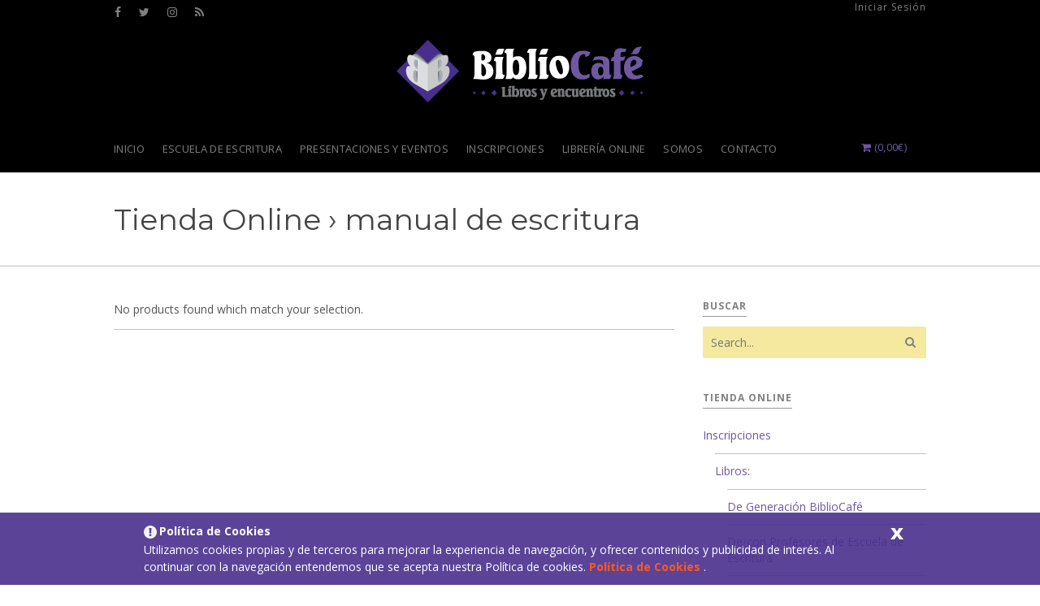

--- FILE ---
content_type: text/html; charset=UTF-8
request_url: https://www.bibliocafe.es/etiqueta-producto/manual-de-escritura/
body_size: 8950
content:
<!DOCTYPE html>
<html lang="es-ES" class="">
<head>
<!--------<script async src="https://pagead2.googlesyndication.com/pagead/js/adsbygoogle.js?client=ca-pub-2847781645073929"
     crossorigin="anonymous"></script>--->
<title>manual de escritura | BiblioCafé</title>
<meta name="viewport" content="width=device-width, initial-scale=1.0, maximum-scale=1.0, user-scalable=0" />
<meta http-equiv="Content-Type" content="text/html; charset=UTF-8" />
<meta name="robots" content="all, index, follow" /> 
<link rel="profile" href="http://gmpg.org/xfn/11" />
<link href="//fonts.googleapis.com/css?family=Montserrat:400,400italic,700,700italic&#038;subset=latin,greek-ext,cyrillic,latin-ext,greek,cyrillic-ext,vietnamese" rel="stylesheet" type="text/css" />
<link href="//fonts.googleapis.com/css?family=Open+Sans:400,400italic,700,700italic&#038;subset=latin,greek-ext,cyrillic,latin-ext,greek,cyrillic-ext,vietnamese" rel="stylesheet" type="text/css" />
<link href="//fonts.googleapis.com/css?family=Libre+Baskerville:400,400italic,700,700italic&#038;subset=latin,greek-ext,cyrillic,latin-ext,greek,cyrillic-ext,vietnamese" rel="stylesheet" type="text/css" />
<link rel="pingback" href="https://www.bibliocafe.es/xmlrpc.php" />
<script type="text/javascript">
theme_directory_uri = 'https://www.bibliocafe.es/wp-content/themes/Matador';
</script>

<!-- All in One SEO Pack 2.3.12.2.1 by Michael Torbert of Semper Fi Web Design[219,297] -->
<link rel="author" href="https://plus.google.com/113467310922664027141?hl=es" />

			<script>
			(function(i,s,o,g,r,a,m){i['GoogleAnalyticsObject']=r;i[r]=i[r]||function(){
			(i[r].q=i[r].q||[]).push(arguments)},i[r].l=1*new Date();a=s.createElement(o),
			m=s.getElementsByTagName(o)[0];a.async=1;a.src=g;m.parentNode.insertBefore(a,m)
			})(window,document,'script','//www.google-analytics.com/analytics.js','ga');

			ga('create', 'UA-16339696-1', 'auto');
			ga('require', 'ec');
			ga('require', 'linkid', 'linkid.js');
			ga('send', 'pageview');
			</script>
					<script type="text/javascript">
						function recordOutboundLink(link, category, action) {
														ga('send', 'event', category, action);
														if (link.target == '_blank') return true;
							setTimeout('document.location = "' + link.href + '"', 100);
							return false;
						}
						/* use regular Javascript for this */
						function getAttr(ele, attr) {
							var result = (ele.getAttribute && ele.getAttribute(attr)) || null;
							if (!result) {
								var attrs = ele.attributes;
								var length = attrs.length;
								for (var i = 0; i < length; i++)
									if (attr[i].nodeName === attr) result = attr[i].nodeValue;
							}
							return result;
						}

						function aiosp_addLoadEvent(func) {
							var oldonload = window.onload;
							if (typeof window.onload != 'function') {
								window.onload = func;
							} else {
								window.onload = function () {
									if (oldonload) {
										oldonload();
									}
									func();
								}
							}
						}

						function aiosp_addEvent(element, evnt, funct) {
							if (element.attachEvent)
								return element.attachEvent('on' + evnt, funct);
							else
								return element.addEventListener(evnt, funct, false);
						}

						aiosp_addLoadEvent(function () {
							var links = document.getElementsByTagName('a');
							for (var x = 0; x < links.length; x++) {
								if (typeof links[x] == 'undefined') continue;
								aiosp_addEvent(links[x], 'onclick', function () {
									var mydomain = new RegExp(document.domain, 'i');
									href = getAttr(this, 'href');
									if (href && href.toLowerCase().indexOf('http') === 0 && !mydomain.test(href)) {
										recordOutboundLink(this, 'Outbound Links', href);
									}
								});
							}
						});
					</script>
					<!-- /all in one seo pack -->
<link rel='dns-prefetch' href='//maps.googleapis.com' />
<link rel='dns-prefetch' href='//s.w.org' />
<link rel="alternate" type="application/rss+xml" title="BiblioCafé &raquo; Feed" href="https://www.bibliocafe.es/feed/" />
<link rel="alternate" type="application/rss+xml" title="BiblioCafé &raquo; RSS de los comentarios" href="https://www.bibliocafe.es/comments/feed/" />
<link rel="alternate" type="application/rss+xml" title="BiblioCafé &raquo; manual de escritura Etiqueta Feed" href="https://www.bibliocafe.es/etiqueta-producto/manual-de-escritura/feed/" />
		<script type="text/javascript">
			window._wpemojiSettings = {"baseUrl":"https:\/\/s.w.org\/images\/core\/emoji\/2.2.1\/72x72\/","ext":".png","svgUrl":"https:\/\/s.w.org\/images\/core\/emoji\/2.2.1\/svg\/","svgExt":".svg","source":{"concatemoji":"https:\/\/www.bibliocafe.es\/wp-includes\/js\/wp-emoji-release.min.js?ver=4.7.5"}};
			!function(a,b,c){function d(a){var b,c,d,e,f=String.fromCharCode;if(!k||!k.fillText)return!1;switch(k.clearRect(0,0,j.width,j.height),k.textBaseline="top",k.font="600 32px Arial",a){case"flag":return k.fillText(f(55356,56826,55356,56819),0,0),!(j.toDataURL().length<3e3)&&(k.clearRect(0,0,j.width,j.height),k.fillText(f(55356,57331,65039,8205,55356,57096),0,0),b=j.toDataURL(),k.clearRect(0,0,j.width,j.height),k.fillText(f(55356,57331,55356,57096),0,0),c=j.toDataURL(),b!==c);case"emoji4":return k.fillText(f(55357,56425,55356,57341,8205,55357,56507),0,0),d=j.toDataURL(),k.clearRect(0,0,j.width,j.height),k.fillText(f(55357,56425,55356,57341,55357,56507),0,0),e=j.toDataURL(),d!==e}return!1}function e(a){var c=b.createElement("script");c.src=a,c.defer=c.type="text/javascript",b.getElementsByTagName("head")[0].appendChild(c)}var f,g,h,i,j=b.createElement("canvas"),k=j.getContext&&j.getContext("2d");for(i=Array("flag","emoji4"),c.supports={everything:!0,everythingExceptFlag:!0},h=0;h<i.length;h++)c.supports[i[h]]=d(i[h]),c.supports.everything=c.supports.everything&&c.supports[i[h]],"flag"!==i[h]&&(c.supports.everythingExceptFlag=c.supports.everythingExceptFlag&&c.supports[i[h]]);c.supports.everythingExceptFlag=c.supports.everythingExceptFlag&&!c.supports.flag,c.DOMReady=!1,c.readyCallback=function(){c.DOMReady=!0},c.supports.everything||(g=function(){c.readyCallback()},b.addEventListener?(b.addEventListener("DOMContentLoaded",g,!1),a.addEventListener("load",g,!1)):(a.attachEvent("onload",g),b.attachEvent("onreadystatechange",function(){"complete"===b.readyState&&c.readyCallback()})),f=c.source||{},f.concatemoji?e(f.concatemoji):f.wpemoji&&f.twemoji&&(e(f.twemoji),e(f.wpemoji)))}(window,document,window._wpemojiSettings);
		</script>
		<style type="text/css">
img.wp-smiley,
img.emoji {
	display: inline !important;
	border: none !important;
	box-shadow: none !important;
	height: 1em !important;
	width: 1em !important;
	margin: 0 .07em !important;
	vertical-align: -0.1em !important;
	background: none !important;
	padding: 0 !important;
}
</style>
<link rel='stylesheet' id='contact-form-7-css'  href='https://www.bibliocafe.es/wp-content/plugins/contact-form-7/includes/css/styles.css?ver=4.7' type='text/css' media='all' />
<link rel='stylesheet' id='gglcptch-css'  href='https://www.bibliocafe.es/wp-content/plugins/google-captcha/css/gglcptch.css?ver=1.29' type='text/css' media='all' />
<link rel='stylesheet' id='ley-cookie-css'  href='https://www.bibliocafe.es/wp-content/plugins/spain-cookie-law.1.2.4/assets/css/ley-cookie.css?ver=4.7.5' type='text/css' media='all' />
<link rel='stylesheet' id='woocommerce-layout-css'  href='//www.bibliocafe.es/wp-content/plugins/woocommerce/assets/css/woocommerce-layout.css?ver=3.0.3' type='text/css' media='all' />
<link rel='stylesheet' id='woocommerce-smallscreen-css'  href='//www.bibliocafe.es/wp-content/plugins/woocommerce/assets/css/woocommerce-smallscreen.css?ver=3.0.3' type='text/css' media='only screen and (max-width: 768px)' />
<link rel='stylesheet' id='font-awesome-css'  href='https://www.bibliocafe.es/wp-content/themes/Matador/css/font-awesome.min.css?ver=4.3.0' type='text/css' media='all' />
<link rel='stylesheet' id='theme-css-css'  href='https://www.bibliocafe.es/wp-content/themes/Matador/style.css?ver=1.6' type='text/css' media='all' />
<link rel='stylesheet' id='theme-options-css-css'  href='https://www.bibliocafe.es?theme-options=css&#038;ver=1.6-1490639055' type='text/css' media='all' />
<script type='text/javascript'>
/* <![CDATA[ */
var ts_ajax_vars = {"ajaxurl":"https:\/\/www.bibliocafe.es\/wp-admin\/admin-ajax.php","ajax_nonce":"00a37926b9"};
/* ]]> */
</script>
<script type='text/javascript' src='https://www.bibliocafe.es/wp-includes/js/jquery/jquery.js?ver=1.12.4'></script>
<script type='text/javascript' src='https://www.bibliocafe.es/wp-includes/js/jquery/jquery-migrate.min.js?ver=1.4.1'></script>
<script type='text/javascript' src='https://www.bibliocafe.es/wp-content/plugins/spain-cookie-law.1.2.4/assets/js/cookie-check.js?ver=1.2.1'></script>
<script type='text/javascript' src='https://www.bibliocafe.es/wp-content/plugins/spain-cookie-law.1.2.4/assets/js/jquery-cookie/jquery.cookie.js?ver=1.0.0'></script>
<link rel='https://api.w.org/' href='https://www.bibliocafe.es/wp-json/' />
<link rel="EditURI" type="application/rsd+xml" title="RSD" href="https://www.bibliocafe.es/xmlrpc.php?rsd" />
<link rel="wlwmanifest" type="application/wlwmanifest+xml" href="https://www.bibliocafe.es/wp-includes/wlwmanifest.xml" /> 
<meta name="generator" content="WordPress 4.7.5" />
<meta name="generator" content="WooCommerce 3.0.3" />
                <style>
                
                    .product-option-div h3 {margin-bottom: 0;}
                    .product-option-div .option_des p {font-size: 13px!important; word-break: break-all;}
                    
                </style>
            <!--[if IE 7]>
<link rel="stylesheet" href="https://www.bibliocafe.es/wp-content/plugins/wp-review.4.0.9/assets/css/wp-review-ie7.css">
<![endif]-->
<style type="text/css">
/***********CUSTOM CSS************/
#top-bar-wrap{
background:none;
border: none;
}
.main-nav-wrap{
background:black;
}
.main-nav>ul>li >a{
background-color:black;
border:none;
}
#sidebar .widget .page-title h5, #sidebar .widget > h5 > span, #sidebar .widget .page-title h5 > span, #footer .widget > h5 > span, #footer .widget .page-title h5 > span {
    border-color: #999;
}
.woocommerce table.shop_table tfoot th, .woocommerce-page table.shop_table tfoot{
background-color:#f3f1f6;
}
</style>
<script type="text/javascript" src="https://www.bibliocafe.es/wp-content/plugins/si-captcha-for-wordpress/captcha/si_captcha.js?ver=1765349540"></script>
<!-- begin SI CAPTCHA Anti-Spam - login/register form style -->
<style type="text/css">
.si_captcha_small { width:175px; height:45px; padding-top:10px; padding-bottom:10px; }
.si_captcha_large { width:250px; height:60px; padding-top:10px; padding-bottom:10px; }
img#si_image_com { border-style:none; margin:0; padding-right:5px; float:left; }
img#si_image_reg { border-style:none; margin:0; padding-right:5px; float:left; }
img#si_image_log { border-style:none; margin:0; padding-right:5px; float:left; }
img#si_image_side_login { border-style:none; margin:0; padding-right:5px; float:left; }
img#si_image_checkout { border-style:none; margin:0; padding-right:5px; float:left; }
img#si_image_jetpack { border-style:none; margin:0; padding-right:5px; float:left; }
img#si_image_bbpress_topic { border-style:none; margin:0; padding-right:5px; float:left; }
.si_captcha_refresh { border-style:none; margin:0; vertical-align:bottom; }
div#si_captcha_input { display:block; padding-top:15px; padding-bottom:5px; }
label#si_captcha_code_label { margin:0; }
input#si_captcha_code_input { width:65px; }
p#si_captcha_code { clear: left; padding-top:10px; }
.si-captcha-jetpack-error { color:#DC3232; }
</style>
<!-- end SI CAPTCHA Anti-Spam - login/register form style -->
<link rel="icon" href="https://www.bibliocafe.es/wp-content/uploads/2017/04/cropped-libreria-valencia-1-32x32.png" sizes="32x32" />
<link rel="icon" href="https://www.bibliocafe.es/wp-content/uploads/2017/04/cropped-libreria-valencia-1-192x192.png" sizes="192x192" />
<link rel="apple-touch-icon-precomposed" href="https://www.bibliocafe.es/wp-content/uploads/2017/04/cropped-libreria-valencia-1-180x180.png" />
<meta name="msapplication-TileImage" content="https://www.bibliocafe.es/wp-content/uploads/2017/04/cropped-libreria-valencia-1-270x270.png" />
<META name="y_key" content="4e0b52135447ea08">
</head>
        
<body class="archive tax-product_tag term-manual-de-escritura term-1333 ts-responsive ts-partial-top-bar ts-full-top-bar ts-is-not-single ts-back-to-top ts-back-to-top-mobile ts-no-sticky-nav wall-to-wall ts-sidebar-beside-content no-bg-image smooth-page-scroll woocommerce-2dot3-plus ts-logo-centered ts-main-nav-standard has-footer-widgets woocommerce woocommerce-page">

    <div id="wrap">       
        <div class="wrap-inner">                <div id="top-wrap" class="">                      
                    <!-- Top -->
                    <div id="top-container" class="top-default">
                        <div id="top" class="ts-top">
                            
                            <!-- top-bar -->
                            <div id="top-bar-wrap" class="three-part"><div id="top-bar" class="mimic-small container clearfix">
<div class="left-side side header-social-icons"><p class="social social-fa-icons"><a href="https://www.facebook.com/Bibliocafe-143981495620554/" class="icon-style" target="_blank"><i class="fa fa-facebook"></i></a><a href="https://twitter.com/bibliocafe" class="icon-style" target="_blank"><i class="fa fa-twitter"></i></a><a href="https://www.instagram.com/bibliocafe_valencia/" class="icon-style" target="_blank"><i class="fa fa-instagram"></i></a><a href="http://feeds.feedburner.com/actividades-literarias" class="icon-style" target="_blank"><i class="fa fa-rss"></i></a></p></div>
<div class="middle-area">&nbsp;</div>
<div class="text-right right-side side"><p><a href="https://www.bibliocafe.es/mi-cuenta/" title="Iniciar Sesión">Iniciar Sesión</a></p></div>
</div></div>                            <!-- /top-bar -->
                            
                            <div id="logo-nav-wrap">
                                <div id="logo-tagline-wrap" class="container logo-tagline-wrap">
                                    <div id="marca">
                                                                                <h1 class="libreria"><a href="https://www.bibliocafe.es/" title="Librería Valencia">Librería Valencia</a></h1>    
                                    </div>
                                    <!--pedazo-->
                                </div>
                                
                                <div id="nav" class="main-nav-wrap ts-main-nav-wrap container">
                                    <div id="ts-main-nav-inner-wrap">
                                        <div id="main-nav-mobile" class="mobile-nav"><a id="ts-top-mobile-menu" class="mobile-menu"><strong class="mobile-menu-icon"></strong><span class="mobile-menu-sep"></span>Menu</a></div>
                                        <div id="main-nav" class="main-nav normal">
                                            <ul class="sf-menu clearfix"><li id="menu-item-1889" class="menu-item menu-item-type-custom menu-item-object-custom menu-item-home menu-item-has-children menu-item-1889"><a href="https://www.bibliocafe.es//"><span>Inicio</span></a>
<ul class="sub-menu">
	<li id="menu-item-1753" class="menu-item menu-item-type-post_type menu-item-object-page menu-item-1753"><a href="https://www.bibliocafe.es/mi-cuenta/"><span>Mi cuenta</span></a></li>
	<li id="menu-item-1754" class="menu-item menu-item-type-post_type menu-item-object-page menu-item-1754"><a href="https://www.bibliocafe.es/finalizar-compra/"><span>Finalizar compra</span></a></li>
</ul>
</li>
<li id="menu-item-1708" class="menu-item menu-item-type-post_type menu-item-object-page menu-item-1708"><a href="https://www.bibliocafe.es/escuela-de-escritura-valencia/"><span>Escuela de Escritura</span></a></li>
<li id="menu-item-1715" class="menu-item menu-item-type-post_type menu-item-object-page menu-item-1715"><a href="https://www.bibliocafe.es/presentaciones-eventos-literarios-valencia/"><span>Presentaciones y Eventos</span></a></li>
<li id="menu-item-2655" class="menu-item menu-item-type-post_type menu-item-object-page menu-item-2655"><a href="https://www.bibliocafe.es/cursos-talleres-literarios/"><span>Inscripciones</span></a></li>
<li id="menu-item-2654" class="menu-item menu-item-type-post_type menu-item-object-page menu-item-2654"><a href="https://www.bibliocafe.es/libreria-online/"><span>Librería Online</span></a></li>
<li id="menu-item-1802" class="menu-item menu-item-type-post_type menu-item-object-page menu-item-1802"><a href="https://www.bibliocafe.es/libreria-valencia/"><span>Somos</span></a></li>
<li id="menu-item-1842" class="menu-item menu-item-type-post_type menu-item-object-page menu-item-has-children menu-item-1842"><a href="https://www.bibliocafe.es/talleres-literarios-contacto/"><span>Contacto</span></a>
<ul class="sub-menu">
	<li id="menu-item-1854" class="menu-item menu-item-type-post_type menu-item-object-page menu-item-1854"><a href="https://www.bibliocafe.es/boletin/"><span>Boletín</span></a></li>
</ul>
</li>
<li id="main-nav-shop-link" class="main-nav-shop-link menu-item ubermenu-item"><a href="https://www.bibliocafe.es/carrito/" class="ts-hover-menu-link color-primary"><i class="fa fa-shopping-cart"></i> (<span id="ts-top-nav-shop-total">0,00&euro;</span>)</a></li></ul>                                        </div>
                                    </div>
                                </div>
                            </div>
                        </div>
                    </div>
                    <!-- / #top -->
                </div>
                <!-- / #top-wrap -->
            <div id="title-bar-wrap" class="title-bar-layout-normal title-bar-page   " style="">
                <div id="title-bar" class="container">                    
                    <div id="title-bar-text" class="container">
                        <div class="row">
                            <div class="span8">
                                                                <h1>Tienda Online &rsaquo; manual de escritura</h1>
                                                            </div>
                        </div>
                    </div>
                </div>                
            </div>
                            
                            <!-- ticker: slider -->
                                                        <!-- /ticker: slider -->            <div id="main-container-wrap" class="">
                <div id="main-container" class="container clearfix" data-pos="right">
                    <div id="main" class="has-sidebar has-sidebar-right clearfix">
                        <div class="entry single-entry clearfix">
                            <div class="post">
	<div id="container"><div id="content" role="main"><nav class="woocommerce-breadcrumb"><a href="https://www.bibliocafe.es">Inicio</a>&nbsp;&#47;&nbsp;<a href="https://www.bibliocafe.es/tienda/">Tienda Online</a>&nbsp;&#47;&nbsp;Productos etiquetados &ldquo;manual de escritura&rdquo;</nav>
		
		
			<p class="woocommerce-info">No products found which match your selection.</p>
		
	</div></div>
	
                            </div>
                        </div>
                    </div>


		<div id="sidebar" class="SlidebarTienda sidebar sidebar-right">
            <div id="search-2" class="widget widget_search clearfix"><div class="page-title clearfix"><h5 class="mimic-small uppercase subtle-text-color"><span>Buscar</span></h5></div><form role="search" method="get" class="ts-searchform" action="https://www.bibliocafe.es/" >
    <label class="assistive-text">Search for:</label>
    <input type="text" placeholder="Search..." value="" name="s" />
    <button type="submit" class="fa fa-search"></button>
    </form></div><div id="nav_menu-2" class="widget widget_nav_menu clearfix"><div class="page-title clearfix"><h5 class="mimic-small uppercase subtle-text-color"><span>Tienda Online</span></h5></div><div class="menu-n-categorias-container"><ul id="menu-n-categorias" class="menu"><li id="menu-item-4687" class="menu-item menu-item-type-custom menu-item-object-custom menu-item-has-children menu-item-4687"><a href="https://www.bibliocafe.es/cursos-talleres-literarios/">Inscripciones</a>
<ul class="sub-menu">
	<li id="menu-item-4688" class="menu-item menu-item-type-custom menu-item-object-custom menu-item-has-children menu-item-4688"><a href="#">Libros:</a>
	<ul class="sub-menu">
		<li id="menu-item-4689" class="menu-item menu-item-type-custom menu-item-object-custom menu-item-4689"><a href="https://www.bibliocafe.es/libros-generacion/">De Generación BiblioCafé</a></li>
		<li id="menu-item-4690" class="menu-item menu-item-type-custom menu-item-object-custom menu-item-4690"><a href="https://www.bibliocafe.es/libros-profesores/">De/con Profesores de Escuela de Escritura</a></li>
		<li id="menu-item-4691" class="menu-item menu-item-type-custom menu-item-object-custom menu-item-4691"><a href="https://www.bibliocafe.es/libros-alumnos/">De/con Alumnos de Escuela de Escritura</a></li>
		<li id="menu-item-4692" class="menu-item menu-item-type-custom menu-item-object-custom menu-item-4692"><a href="https://www.bibliocafe.es/libros-creacion-literaria/">De Creación Literaria</a></li>
	</ul>
</li>
</ul>
</li>
</ul></div></div><div id="woocommerce_products-2" class="widget woocommerce widget_products clearfix"><div class="page-title clearfix"><h5 class="mimic-small uppercase subtle-text-color"><span>Novedades</span></h5></div><ul class="product_list_widget">
<li>
	<a href="https://www.bibliocafe.es/tienda/taller-intensivo-placer-y-asombro-presencial/">
		<img width="180" height="180" src="//www.bibliocafe.es/wp-content/uploads/2024/04/Redes-Eloy-180x180.jpeg" class="attachment-shop_thumbnail size-shop_thumbnail wp-post-image" alt="" srcset="//www.bibliocafe.es/wp-content/uploads/2024/04/Redes-Eloy-180x180.jpeg 180w, //www.bibliocafe.es/wp-content/uploads/2024/04/Redes-Eloy-150x150.jpeg 150w, //www.bibliocafe.es/wp-content/uploads/2024/04/Redes-Eloy-65x65.jpeg 65w, //www.bibliocafe.es/wp-content/uploads/2024/04/Redes-Eloy-300x300.jpeg 300w, //www.bibliocafe.es/wp-content/uploads/2024/04/Redes-Eloy-600x600.jpeg 600w" sizes="(max-width: 180px) 100vw, 180px" />		<span class="product-title">Taller intensivo Placer y Asombro - Presencial</span>
	</a>
		<span class="woocommerce-Price-amount amount">160,00<span class="woocommerce-Price-currencySymbol">&euro;</span></span></li>

<li>
	<a href="https://www.bibliocafe.es/tienda/taller-de-novela-personajes-descripciones-y-dialogos-presencial-y-online/">
		<img width="180" height="180" src="//www.bibliocafe.es/wp-content/uploads/2025/05/RedesBiblio2025-26-02-180x180.jpg" class="attachment-shop_thumbnail size-shop_thumbnail wp-post-image" alt="" srcset="//www.bibliocafe.es/wp-content/uploads/2025/05/RedesBiblio2025-26-02-180x180.jpg 180w, //www.bibliocafe.es/wp-content/uploads/2025/05/RedesBiblio2025-26-02-150x150.jpg 150w, //www.bibliocafe.es/wp-content/uploads/2025/05/RedesBiblio2025-26-02-65x65.jpg 65w, //www.bibliocafe.es/wp-content/uploads/2025/05/RedesBiblio2025-26-02-300x300.jpg 300w, //www.bibliocafe.es/wp-content/uploads/2025/05/RedesBiblio2025-26-02-600x600.jpg 600w" sizes="(max-width: 180px) 100vw, 180px" />		<span class="product-title">Taller de Novela: Personajes, descripciones y diálogos - Presencial y Online</span>
	</a>
		<span class="woocommerce-Price-amount amount">300,00<span class="woocommerce-Price-currencySymbol">&euro;</span></span></li>

<li>
	<a href="https://www.bibliocafe.es/tienda/escritura-creativa-practica-laboratorio-de-voz-propia-presencial-y-online/">
		<img width="180" height="180" src="//www.bibliocafe.es/wp-content/uploads/2024/08/RedesBiblio2025-26-180x180.jpg" class="attachment-shop_thumbnail size-shop_thumbnail wp-post-image" alt="" srcset="//www.bibliocafe.es/wp-content/uploads/2024/08/RedesBiblio2025-26-180x180.jpg 180w, //www.bibliocafe.es/wp-content/uploads/2024/08/RedesBiblio2025-26-150x150.jpg 150w, //www.bibliocafe.es/wp-content/uploads/2024/08/RedesBiblio2025-26-65x65.jpg 65w, //www.bibliocafe.es/wp-content/uploads/2024/08/RedesBiblio2025-26-300x300.jpg 300w, //www.bibliocafe.es/wp-content/uploads/2024/08/RedesBiblio2025-26-600x600.jpg 600w" sizes="(max-width: 180px) 100vw, 180px" />		<span class="product-title">Escritura Creativa Práctica - Laboratorio de Voz Propia - Presencial y Online</span>
	</a>
		<span class="woocommerce-Price-amount amount">100,00<span class="woocommerce-Price-currencySymbol">&euro;</span></span></li>

<li>
	<a href="https://www.bibliocafe.es/tienda/elvis-from-memphis-to-las-vegas/">
		<img width="180" height="180" src="//www.bibliocafe.es/wp-content/uploads/2024/05/Cubiertas_Elvis-180x180.jpg" class="attachment-shop_thumbnail size-shop_thumbnail wp-post-image" alt="" srcset="//www.bibliocafe.es/wp-content/uploads/2024/05/Cubiertas_Elvis-180x180.jpg 180w, //www.bibliocafe.es/wp-content/uploads/2024/05/Cubiertas_Elvis-150x150.jpg 150w, //www.bibliocafe.es/wp-content/uploads/2024/05/Cubiertas_Elvis-65x65.jpg 65w, //www.bibliocafe.es/wp-content/uploads/2024/05/Cubiertas_Elvis-300x300.jpg 300w, //www.bibliocafe.es/wp-content/uploads/2024/05/Cubiertas_Elvis-600x600.jpg 600w" sizes="(max-width: 180px) 100vw, 180px" />		<span class="product-title">Elvis, from Memphis to Las Vegas</span>
	</a>
		<span class="woocommerce-Price-amount amount">12,00<span class="woocommerce-Price-currencySymbol">&euro;</span></span> <small class="woocommerce-price-suffix">Iva incluido</small></li>

<li>
	<a href="https://www.bibliocafe.es/tienda/taller-intensivo-placer-y-asombro-presencial-alumnado/">
		<img width="180" height="180" src="//www.bibliocafe.es/wp-content/uploads/2024/04/Redes-Eloy-180x180.jpeg" class="attachment-shop_thumbnail size-shop_thumbnail wp-post-image" alt="" srcset="//www.bibliocafe.es/wp-content/uploads/2024/04/Redes-Eloy-180x180.jpeg 180w, //www.bibliocafe.es/wp-content/uploads/2024/04/Redes-Eloy-150x150.jpeg 150w, //www.bibliocafe.es/wp-content/uploads/2024/04/Redes-Eloy-65x65.jpeg 65w, //www.bibliocafe.es/wp-content/uploads/2024/04/Redes-Eloy-300x300.jpeg 300w, //www.bibliocafe.es/wp-content/uploads/2024/04/Redes-Eloy-600x600.jpeg 600w" sizes="(max-width: 180px) 100vw, 180px" />		<span class="product-title">Taller intensivo Placer y Asombro - Presencial - Alumnado</span>
	</a>
		<span class="woocommerce-Price-amount amount">140,00<span class="woocommerce-Price-currencySymbol">&euro;</span></span></li>
</ul></div>        </div>

                </div><!-- #main-container -->
            </div><!-- #main-container-wrap -->

<!-- shop footer -->            
                        <div id="footer-copyright-wrap">
                <div id="footer-wrap">
<div id="footer" class="footer-widgets container">
<div class="row">
<div class="span4">
	<div id="text-2" class="widget widget_text clearfix"><div class="page-title clearfix"><h5 class="mimic-small uppercase subtle-text-color"><span>Normativas y Marco Legal</span></h5></div>			<div class="textwidget"><ul>
<li><a href="https://www.bibliocafe.es/condiciones-uso-aviso-legal/" title="Ley de Uso y Aviso Legal">Condiciones de Uso y Aviso Legal</a></li>
<li><a href="http://www.bibliocafe.es/compra-y-devoluciones/" title="Política de Compras y Devoluciones">Política de Compras y Devoluciones</a></li>
<li><a href="https://www.bibliocafe.es/politica-de-cookies/" title="Política de Cookies">Política de Cookies</a></li>
</ul></div>
		</div><div id="text-3" class="widget widget_text clearfix"><div class="page-title clearfix"><h5 class="mimic-small uppercase subtle-text-color"><span>Acceso</span></h5></div>			<div class="textwidget"><ul>
<li><a href="https://www.bibliocafe.es/mi-cuenta/" title="Registrarse">Acceder - Registrarse</a></li>
<li><a href="https://www.bibliocafe.es/boletin/" title="Boletín Literario">Suscribirse al Boletín</a></li>
<li><a href="https://www.bibliocafe.es/talleres-literarios-contacto/" title="Formulario de Contacto">Formulario de Contacto</a></li>
</ul></div>
		</div></div>

<div class="span4">
	<div id="woocommerce_products-3" class="widget woocommerce widget_products clearfix"><div class="page-title clearfix"><h5 class="mimic-small uppercase subtle-text-color"><span>Oferta de Cursos y Talleres</span></h5></div><ul class="product_list_widget">
<li>
	<a href="https://www.bibliocafe.es/tienda/taller-intensivo-placer-y-asombro-presencial/">
		<img width="180" height="180" src="//www.bibliocafe.es/wp-content/uploads/2024/04/Redes-Eloy-180x180.jpeg" class="attachment-shop_thumbnail size-shop_thumbnail wp-post-image" alt="" srcset="//www.bibliocafe.es/wp-content/uploads/2024/04/Redes-Eloy-180x180.jpeg 180w, //www.bibliocafe.es/wp-content/uploads/2024/04/Redes-Eloy-150x150.jpeg 150w, //www.bibliocafe.es/wp-content/uploads/2024/04/Redes-Eloy-65x65.jpeg 65w, //www.bibliocafe.es/wp-content/uploads/2024/04/Redes-Eloy-300x300.jpeg 300w, //www.bibliocafe.es/wp-content/uploads/2024/04/Redes-Eloy-600x600.jpeg 600w" sizes="(max-width: 180px) 100vw, 180px" />		<span class="product-title">Taller intensivo Placer y Asombro - Presencial</span>
	</a>
		<span class="woocommerce-Price-amount amount">160,00<span class="woocommerce-Price-currencySymbol">&euro;</span></span></li>

<li>
	<a href="https://www.bibliocafe.es/tienda/taller-de-novela-personajes-descripciones-y-dialogos-presencial-y-online/">
		<img width="180" height="180" src="//www.bibliocafe.es/wp-content/uploads/2025/05/RedesBiblio2025-26-02-180x180.jpg" class="attachment-shop_thumbnail size-shop_thumbnail wp-post-image" alt="" srcset="//www.bibliocafe.es/wp-content/uploads/2025/05/RedesBiblio2025-26-02-180x180.jpg 180w, //www.bibliocafe.es/wp-content/uploads/2025/05/RedesBiblio2025-26-02-150x150.jpg 150w, //www.bibliocafe.es/wp-content/uploads/2025/05/RedesBiblio2025-26-02-65x65.jpg 65w, //www.bibliocafe.es/wp-content/uploads/2025/05/RedesBiblio2025-26-02-300x300.jpg 300w, //www.bibliocafe.es/wp-content/uploads/2025/05/RedesBiblio2025-26-02-600x600.jpg 600w" sizes="(max-width: 180px) 100vw, 180px" />		<span class="product-title">Taller de Novela: Personajes, descripciones y diálogos - Presencial y Online</span>
	</a>
		<span class="woocommerce-Price-amount amount">300,00<span class="woocommerce-Price-currencySymbol">&euro;</span></span></li>

<li>
	<a href="https://www.bibliocafe.es/tienda/escritura-creativa-practica-laboratorio-de-voz-propia-presencial-y-online/">
		<img width="180" height="180" src="//www.bibliocafe.es/wp-content/uploads/2024/08/RedesBiblio2025-26-180x180.jpg" class="attachment-shop_thumbnail size-shop_thumbnail wp-post-image" alt="" srcset="//www.bibliocafe.es/wp-content/uploads/2024/08/RedesBiblio2025-26-180x180.jpg 180w, //www.bibliocafe.es/wp-content/uploads/2024/08/RedesBiblio2025-26-150x150.jpg 150w, //www.bibliocafe.es/wp-content/uploads/2024/08/RedesBiblio2025-26-65x65.jpg 65w, //www.bibliocafe.es/wp-content/uploads/2024/08/RedesBiblio2025-26-300x300.jpg 300w, //www.bibliocafe.es/wp-content/uploads/2024/08/RedesBiblio2025-26-600x600.jpg 600w" sizes="(max-width: 180px) 100vw, 180px" />		<span class="product-title">Escritura Creativa Práctica - Laboratorio de Voz Propia - Presencial y Online</span>
	</a>
		<span class="woocommerce-Price-amount amount">100,00<span class="woocommerce-Price-currencySymbol">&euro;</span></span></li>

<li>
	<a href="https://www.bibliocafe.es/tienda/taller-intensivo-placer-y-asombro-presencial-alumnado/">
		<img width="180" height="180" src="//www.bibliocafe.es/wp-content/uploads/2024/04/Redes-Eloy-180x180.jpeg" class="attachment-shop_thumbnail size-shop_thumbnail wp-post-image" alt="" srcset="//www.bibliocafe.es/wp-content/uploads/2024/04/Redes-Eloy-180x180.jpeg 180w, //www.bibliocafe.es/wp-content/uploads/2024/04/Redes-Eloy-150x150.jpeg 150w, //www.bibliocafe.es/wp-content/uploads/2024/04/Redes-Eloy-65x65.jpeg 65w, //www.bibliocafe.es/wp-content/uploads/2024/04/Redes-Eloy-300x300.jpeg 300w, //www.bibliocafe.es/wp-content/uploads/2024/04/Redes-Eloy-600x600.jpeg 600w" sizes="(max-width: 180px) 100vw, 180px" />		<span class="product-title">Taller intensivo Placer y Asombro - Presencial - Alumnado</span>
	</a>
		<span class="woocommerce-Price-amount amount">140,00<span class="woocommerce-Price-currencySymbol">&euro;</span></span></li>

<li>
	<a href="https://www.bibliocafe.es/tienda/curso-sabados-escribir-primeros-pasos-presencial-y-online-2/">
		<img width="180" height="180" src="//www.bibliocafe.es/wp-content/uploads/2021/08/RedesBiblio2025-04-180x180.jpg" class="attachment-shop_thumbnail size-shop_thumbnail wp-post-image" alt="" srcset="//www.bibliocafe.es/wp-content/uploads/2021/08/RedesBiblio2025-04-180x180.jpg 180w, //www.bibliocafe.es/wp-content/uploads/2021/08/RedesBiblio2025-04-150x150.jpg 150w, //www.bibliocafe.es/wp-content/uploads/2021/08/RedesBiblio2025-04-300x300.jpg 300w, //www.bibliocafe.es/wp-content/uploads/2021/08/RedesBiblio2025-04-768x768.jpg 768w, //www.bibliocafe.es/wp-content/uploads/2021/08/RedesBiblio2025-04-1024x1024.jpg 1024w, //www.bibliocafe.es/wp-content/uploads/2021/08/RedesBiblio2025-04-65x65.jpg 65w, //www.bibliocafe.es/wp-content/uploads/2021/08/RedesBiblio2025-04-600x600.jpg 600w, //www.bibliocafe.es/wp-content/uploads/2021/08/RedesBiblio2025-04-1200x1200.jpg 1200w, //www.bibliocafe.es/wp-content/uploads/2021/08/RedesBiblio2025-04-740x740.jpg 740w, //www.bibliocafe.es/wp-content/uploads/2021/08/RedesBiblio2025-04-480x480.jpg 480w" sizes="(max-width: 180px) 100vw, 180px" />		<span class="product-title">Curso sábados Escribir: primeros pasos - Presencial y Online</span>
	</a>
		<span class="woocommerce-Price-amount amount">95,00<span class="woocommerce-Price-currencySymbol">&euro;</span></span></li>
</ul></div></div>

<div class="span4">
	<div id="text-4" class="widget widget_text clearfix"><div class="page-title clearfix"><h5 class="mimic-small uppercase subtle-text-color"><span>Contacto Rápido</span></h5></div>			<div class="textwidget"><img src="https://www.bibliocafe.es/wp-content/uploads/2017/04/libreria-valencia.png" alt="talleres literarios valencia" style="max-width:75%;">
<p>
C/ Poeta Durán y Tortajada 20, bajo-entresuelo, 46022 Valencia.
</p>
<p>
Teléfono: <a href="tel:+34670490198">670490198</a>
</p>
<p>
Correo: <a href="mailto:info@bibliocafe.es">info@bibliocafe.es</a>
</p></div>
		</div></div></div>
</div>
</div>
                
                                <div id="copyright-nav-wrap">
                    <div id="copyright-nav" class="container">
                        <div class="row">
                            <div class="nav mimic-smaller uppercase span6">
                                                            </div>
                            <div class="copyright span6">
                                <p>BiblioCafé © 2017. Todos los Derechos Reservados. - Por <a href="https://www.felipecrea.com/" target="_blank" title="Publicista en Valencia">Publicista en Valencia</a></p>
                            </div>
                        </div>
                    </div>
                </div>
                                
                                <div id="ts-back-to-top-wrap">
                    <a href="#wrap" id="ts-back-to-top" class="smoothscroll-up"><i class="fa fa-arrow-up"></i></a>
                </div>
                                
            </div>
        </div>
    </div>
	<script type="text/javascript">
	jQuery(document).ready(function() {
		CookieLegal.inicio({
			ajaxCallback: "https://www.bibliocafe.es/wp-admin/admin-ajax.php",
			checkGeoip: "off",
			mensaje: "Utilizamos cookies propias y de terceros para mejorar la experiencia de navegación, y ofrecer contenidos y publicidad de interés. Al continuar con la navegación entendemos que se acepta nuestra Política de cookies.",
			pagePermanlink:"https://www.bibliocafe.es/politica-de-cookies/",
			tituloPagina: "Política de Cookies",
			web: "https://www.bibliocafe.es", 
		});
	});
	</script>
	<script type="application/ld+json">{"@context":"http:\/\/schema.org\/","@type":"BreadcrumbList","itemListElement":[{"@type":"ListItem","position":"1","item":{"name":"Inicio","@id":"https:\/\/www.bibliocafe.es"}},{"@type":"ListItem","position":"2","item":{"name":"Tienda Online","@id":"https:\/\/www.bibliocafe.es\/tienda\/"}},{"@type":"ListItem","position":"3","item":{"name":"Productos etiquetados &ldquo;manual de escritura&rdquo;"}}]}</script><script type='text/javascript' src='https://www.bibliocafe.es/wp-content/plugins/contact-form-7/includes/js/jquery.form.min.js?ver=3.51.0-2014.06.20'></script>
<script type='text/javascript'>
/* <![CDATA[ */
var _wpcf7 = {"recaptcha":{"messages":{"empty":"Por favor, realiza el captcha y comprueba que no eres un robot."}}};
/* ]]> */
</script>
<script type='text/javascript' src='https://www.bibliocafe.es/wp-content/plugins/contact-form-7/includes/js/scripts.js?ver=4.7'></script>
<script type='text/javascript'>
/* <![CDATA[ */
var wc_add_to_cart_params = {"ajax_url":"\/wp-admin\/admin-ajax.php","wc_ajax_url":"\/etiqueta-producto\/manual-de-escritura\/?wc-ajax=%%endpoint%%","i18n_view_cart":"Ver carrito","cart_url":"https:\/\/www.bibliocafe.es\/carrito\/","is_cart":"","cart_redirect_after_add":"yes"};
/* ]]> */
</script>
<script type='text/javascript' src='//www.bibliocafe.es/wp-content/plugins/woocommerce/assets/js/frontend/add-to-cart.min.js?ver=3.0.3'></script>
<script type='text/javascript' src='//www.bibliocafe.es/wp-content/plugins/woocommerce/assets/js/jquery-blockui/jquery.blockUI.min.js?ver=2.70'></script>
<script type='text/javascript' src='//www.bibliocafe.es/wp-content/plugins/woocommerce/assets/js/js-cookie/js.cookie.min.js?ver=2.1.3'></script>
<script type='text/javascript'>
/* <![CDATA[ */
var woocommerce_params = {"ajax_url":"\/wp-admin\/admin-ajax.php","wc_ajax_url":"\/etiqueta-producto\/manual-de-escritura\/?wc-ajax=%%endpoint%%"};
/* ]]> */
</script>
<script type='text/javascript' src='//www.bibliocafe.es/wp-content/plugins/woocommerce/assets/js/frontend/woocommerce.min.js?ver=3.0.3'></script>
<script type='text/javascript'>
/* <![CDATA[ */
var wc_cart_fragments_params = {"ajax_url":"\/wp-admin\/admin-ajax.php","wc_ajax_url":"\/etiqueta-producto\/manual-de-escritura\/?wc-ajax=%%endpoint%%","fragment_name":"wc_fragments"};
/* ]]> */
</script>
<script type='text/javascript' src='//www.bibliocafe.es/wp-content/plugins/woocommerce/assets/js/frontend/cart-fragments.min.js?ver=3.0.3'></script>
<script type='text/javascript' src='https://www.bibliocafe.es/wp-content/themes/Matador/js/device.js?ver=4.7.5'></script>
<script type='text/javascript' src='https://www.bibliocafe.es/wp-content/themes/Matador/js/superfish.js?ver=4.7.5'></script>
<script type='text/javascript' src='https://www.bibliocafe.es/wp-content/themes/Matador/js/plugins.js?ver=1.6'></script>
<script type='text/javascript' src='https://www.bibliocafe.es/wp-content/themes/Matador/js/magnific-popup.js?ver=4.7.5'></script>
<script type='text/javascript' src='https://maps.googleapis.com/maps/api/js?ver=4.7.5'></script>
<script type='text/javascript' src='https://www.bibliocafe.es/wp-content/themes/Matador/js/init.js?ver=1.6'></script>
<script type='text/javascript'>
/* <![CDATA[ */
var mejsL10n = {"language":"es-ES","strings":{"Close":"Cerrar","Fullscreen":"Pantalla completa","Turn off Fullscreen":"Salir de pantalla completa","Go Fullscreen":"Ver en pantalla completa","Download File":"Descargar archivo","Download Video":"Descargar v\u00eddeo","Play":"Reproducir","Pause":"Pausa","Captions\/Subtitles":"Pies de foto \/ Subt\u00edtulos","None":"None","Time Slider":"Control de tiempo","Skip back %1 seconds":"Retroceder %1 segundos","Video Player":"Reproductor de v\u00eddeo","Audio Player":"Reproductor de audio","Volume Slider":"Control de volumen","Mute Toggle":"Desactivar sonido","Unmute":"Activar sonido","Mute":"Silenciar","Use Up\/Down Arrow keys to increase or decrease volume.":"Utiliza las teclas de flecha arriba\/abajo para aumentar o disminuir el volumen.","Use Left\/Right Arrow keys to advance one second, Up\/Down arrows to advance ten seconds.":"Usa las teclas de direcci\u00f3n izquierda\/derecha para avanzar un segundo, y las flechas arriba\/abajo para avanzar diez segundos."}};
var _wpmejsSettings = {"pluginPath":"\/wp-includes\/js\/mediaelement\/"};
/* ]]> */
</script>
<script type='text/javascript' src='https://www.bibliocafe.es/wp-includes/js/mediaelement/mediaelement-and-player.min.js?ver=2.22.0'></script>
<script type='text/javascript' src='https://www.bibliocafe.es/wp-includes/js/mediaelement/wp-mediaelement.min.js?ver=4.7.5'></script>
<script type='text/javascript' src='https://www.bibliocafe.es/wp-includes/js/wp-embed.min.js?ver=4.7.5'></script>
</body>
</html>

--- FILE ---
content_type: text/html; charset=UTF-8
request_url: https://www.bibliocafe.es/wp-admin/admin-ajax.php?timestamp=1765349542652
body_size: -57
content:
<span class="woocommerce-Price-amount amount">0,00<span class="woocommerce-Price-currencySymbol">&euro;</span></span>

--- FILE ---
content_type: text/css
request_url: https://www.bibliocafe.es/wp-content/themes/Matador/style.css?ver=1.6
body_size: 28095
content:
/*  
Theme Name: Matador
Theme URI: http://themestockyard.com/matador
Description: A flexible, responsive, and feature-filled Magazine & News Theme.
Version: 1.6
Author: themestockyard
Author URI: http://themestockyard.com/
License: GNU General Public License version 3.0
License URI: http://www.gnu.org/licenses/gpl-3.0.html
Tags: light, two-columns, right-sidebar, theme-options, featured-images, custom-background, custom-colors, threaded-comments, translation-ready
Text Domain: themestockyard
*/
html *{-webkit-box-sizing:border-box;-moz-box-sizing:border-box;box-sizing:border-box}html{height:100%}body{min-height:100%;min-width:100%;margin:0;position:relative}body,div,dl,dt,dd,ul,ol,li,h1,h2,h3,h4,h5,h6,pre,form,fieldset,input,textarea,p,blockquote,th,td,tr,table{margin:0;padding:0}table{border-collapse:collapse;border-spacing:0}fieldset,img{border:0}address,caption,cite,code,dfn,th,var{font-style:normal;font-weight:400}ol,ul{list-style:none}ul ul,ul ol,ol ul,ol ol{margin-bottom:0!important}caption,th{text-align:left}h1,h2,h3,h4,h5,h6{font-size:100%;font-weight:400}q:before,q:after{content:''}abbr,acronym{border:0}strong{font-weight:700}em{font-style:italic}mark{color:inherit;background:none}iframe,object,embed{border:none}abbr{cursor:default}ul ul{list-style-type:circle}ul{list-style-type:none}ol li{list-style:decimal outside}ol ul li{list-style:none}ol.lower_roman li{list-style-type:lower-roman!important}ol.lower_alpha li{list-style-type:lower-alpha!important}code{white-space:normal}acronym,span.caps{cursor:help}blockquote{margin:1.4em 0 0;padding-left:14px}blockquote cite{margin:5px 0 0;display:block}ins{max-width:100%!important;display:inline-block!important}.gigantic{font-size:3em}a,a:visited,button,.tp-caption a{outline:none;cursor:pointer;text-decoration:none}a:hover,a:active{text-decoration:underline}a,a:visited,a:hover,a:active,button,input[type="submit"],.tabs-widget .tab-widget,.main-nav ul li.menu-item a,.main-nav ul li.page_item a{transition:all .1s linear;-moz-transition:all .1s linear;-webkit-transition:all .1s linear;-o-transition:all .1s linear;backface-visibility:hidden;-webkit-backface-visibility:hidden;-moz-backface-visibility:hidden;-ms-backface-visibility:hidden;transform-style:preserve-3d;-webkit-transform-style:preserve-3d}#ts-moon-comment-bubble,#ts-moon-comment-bubble:after,#top-bar > .right-side input,#ts-back-to-top,.ts-loop-button-wrap,body.fp-hover .featured-photo a:after,a.featured-photo-link,a.featured-photo-link img,.thumb-gallery ul li a i,.thumb-gallery ul li a img,.play-slider,.pause-slider,.overlay,.overlay em,.flex-item img,.ts-slider-item img,.ts-slider-item .ts-item-details,.ts-slider-item .ts-item-link:before,.gallery .gallery-item .gallery-icon img,.portfolio-loop-4-column .title-info-inner{-webkit-transition:all .6s;-moz-transition:all .6s;-o-transition:all .6s;transition:all .6s;backface-visibility:hidden;-webkit-backface-visibility:hidden;-moz-backface-visibility:hidden;-ms-backface-visibility:hidden;transform-style:preserve-3d;-webkit-transform-style:preserve-3d}.clear{clear:both}.row:after,.aq_row:after,.ts-row:after,.clearfix:after{content:"\0020";display:block;height:0;clear:both;visibility:hidden}.row,.aq_row,.ts-row,.clearfix{display:inline-block}* .clearfix{height:1%}.clearfix{display:block}* .row{height:1%}.row{display:block}* .aq_row{height:1%}.aq_row{display:block}* .ts-row{height:1%}.ts-row{display:block}.inline{display:inline}.block{display:block}.inline-block{display:inline-block}.upsize,.upsize-1{font-size:1.2em!important}.upsize-2{font-size:1.4em!important}.upsize-3{font-size:1.6em!important}.upsize-4{font-size:1.8em!important}.upsize-5{font-size:2em!important}.downsize,.downsize-1{font-size:.9em!important}.downsize-2{font-size:.8em!important}.downsize-3{font-size:.7em!important}.downsize-4{font-size:.6em!important}.downsize-5{font-size:.5em!important}.bold{font-weight:700!important}.normal{font-weight:400!important}.hidden{display:none}.super-hidden{display:none!important}.vhidden{visibility:hidden}.underline{text-decoration:underline!important}.uppercase{text-transform:uppercase}.lowercase{text-transform:lowercase}.capitalize{text-transform:capitalize}.alignright{float:right}.alignleft{float:left}.aligncenter{margin-left:auto;margin-right:auto;display:block;clear:both}.text-left{text-align:left}.text-right{text-align:right}.text-middle,.text-center,.text-centered{text-align:center}.p10{padding:10px}.pos-fixed{position:fixed}.pos-absolute{position:absolute}.pos-relative{position:relative}.pos-static{position:static}.white-space-pre-wrap{white-space:pre-wrap}.round-100pct,.round_100pct{border-radius:100%}.no-top-padding{padding-top:0!important}.no-bottom-padding{padding-bottom:0!important}.no-top-margin{margin-top:0!important}.no-bottom-margin{margin-bottom:0!important}body{font-family:"Open Sans",Arial,sans-serif}h1,h2,h3,h4,#logo .logo-text{font-family:"Montserrat",Arial,sans-serif}.stylized-meta{font-family:"Libre Baskerville",Georgia,serif;font-style:italic}#top-bar > .right-side input,h5,h6,small,.small,.smaller,.mimic-small,.mimic-smaller,.main-nav,#header-social,.dem-tags a,.post-tags a,#copyright-nav,.widget .tagcloud a,.post .wp-caption-text,.mimic-post .wp-caption-text,ol.commentlist .comment-head,.post-single-prev-next strong,.ts-tabs-widget .tab-header li{font-family:"Open Sans",Arial,sans-serif}button,.button,.wpcf7-submit,#button,input[type="submit"],.woocommerce input[type="submit"],.woocommerce input[type="button"],.woocommerce .product-remove a.remove{font-family:"Open Sans",Arial,sans-serif}select,textarea,input[type="tel"],input[type="url"],input[type="text"],input[type="email"],input[type="search"],input[type="submit"],input[type="password"],.woocommerce-page .select2-drop-active,.woocommerce .select2-container .select2-choice{font-family:"Open Sans",Arial,sans-serif}body,blockquote p,select,textarea,input[type="tel"],input[type="url"],input[type="text"],input[type="email"],input[type="search"],input[type="number"],input[type="password"],.woocommerce-page .select2-drop-active,.woocommerce .select2-container .select2-choice{font-size:14px}#main-slider-wrap.flexslider-wrap h2{font-size:36px;text-indent:-2000em}h1,#title-bar h2,#logo .logo-text{font-size:30px}h2{font-size:26px}h3{font-size:20px}h4{font-size:15px}h5,.ts-link-post-format-url-wrap,.ts-tabs-widget .tab-header li{font-size:14px}h6,#copyright-nav,.post .wp-caption-text,.mimic-post .wp-caption-text,.widget_rss li .rss-date,.post-single-prev-next strong{font-size:12px}.big{font-size:2em}.small-size,#top-bar > .right-side input{font-size:12px!important}small,.small,.mimic-small,.widget .tagcloud a{font-size:12px!important;letter-spacing:1px}.font14{font-size:14px!important}.smaller,.mimic-smaller{font-size:11px!important;letter-spacing:1px}.main-nav > ul > li,.main-nav > div > ul > li,#header-social .social .icon-style,.social-icons-widget-style .social .icon-style{font-size:13px}.title-bar-caption,#main .single-entry blockquote{font-style:italic}h1,h2,h3,h4,h5,h6,p{line-height:1.5em}.social-icons-widget-style .social .icon-style,#header-social .social .icon-style,#header-social .social-fa-icons{line-height:20px}.no-bg-image{background-image:none!important}.bg_food{background-image:url(images/backgrounds/food.png);background-attachment:fixed}.bg_green_cup{background-image:url(images/backgrounds/green_cup.png);background-attachment:fixed}.bg_school{background-image:url(images/backgrounds/school.png);background-attachment:fixed}.bg_skulls{background-image:url(images/backgrounds/skulls.png);background-attachment:fixed}.bg_symphony{background-image:url(images/backgrounds/symphony.png);background-attachment:fixed}.bg_swirl_pattern{background-image:url(images/backgrounds/swirl_pattern.png);background-attachment:fixed}.bg_grunge-wall{background-image:url(images/backgrounds/grunge-wall.jpg);background-attachment:fixed}.bg_bright-squares{background-image:url(images/backgrounds/bright-squares.jpg);background-attachment:fixed}.bg_retina_wood{background-image:url(images/backgrounds/retina_wood.jpg);background-attachment:fixed}.bg_sneaker_mesh_fabric{background-image:url(images/backgrounds/sneaker_mesh_fabric.jpg);background-attachment:fixed}.bg_arches{background-image:url(images/backgrounds/arches.png);background-attachment:fixed}.bg_cartographer{background-image:url(images/backgrounds/cartographer.png);background-attachment:fixed}.bg_dark_wood{background-image:url(images/backgrounds/dark_wood.png);background-attachment:fixed}.bg_diagmonds{background-image:url(images/backgrounds/diagmonds.png);background-attachment:fixed}.bg_escheresque_ste{background-image:url(images/backgrounds/escheresque_ste.png);background-attachment:fixed}.bg_escheresque{background-image:url(images/backgrounds/escheresque.png);background-attachment:fixed}.bg_gplaypattern{background-image:url(images/backgrounds/gplaypattern.png);background-attachment:fixed}.bg_graphy{background-image:url(images/backgrounds/graphy.png);background-attachment:fixed}.bg_px_by_Gr3g{background-image:url(images/backgrounds/px_by_Gr3g.png);background-attachment:fixed}.bg_shattered{background-image:url(images/backgrounds/shattered.png);background-attachment:fixed}.bg_stressed_linen{background-image:url(images/backgrounds/stressed_linen.png);background-attachment:fixed}.bg_tileable_wood_texture{background-image:url(images/backgrounds/tileable_wood_texture.png);background-attachment:fixed}.bg_type{background-image:url(images/backgrounds/type.png);background-attachment:fixed}@media only screen and (-webkit-min-device-pixel-ratio: 1.5),only screen and (-o-min-device-pixel-ratio: 32),only screen and (min--moz-device-pixel-ratio: 1.5),only screen and (min-device-pixel-ratio: 1.5){.bg_grunge-wall{background-image:url(images/backgrounds/grunge-wall_@2X.jpg);background-size:500px 375px}.bg_bright-squares{background-image:url(images/backgrounds/bright-squares_@2X.jpg);background-size:297px 297px}.bg_retina_wood{background-image:url(images/backgrounds/retina_wood_@2X.jpg);background-size:512px 512px}.bg_sneaker_mesh_fabric{background-image:url(images/backgrounds/sneaker_mesh_fabric_@2X.jpg);background-size:150px 111px}.bg_arches{background-image:url(images/backgrounds/arches_@2X.png);background-size:103px 23px}.bg_cartographer{background-image:url(images/backgrounds/cartographer_@2X.png);background-size:500px 499px}.bg_dark_wood{background-image:url(images/backgrounds/dark_wood_@2X.png);background-size:512px 512px}.bg_diagmonds{background-image:url(images/backgrounds/diagmonds_@2X.png);background-size:141px 142px}.bg_escheresque_ste{background-image:url(images/backgrounds/escheresque_ste_@2X.png);background-size:46px 29px}.bg_escheresque{background-image:url(images/backgrounds/escheresque_@2X.png);background-size:46px 29px}.bg_gplaypattern{background-image:url(images/backgrounds/gplaypattern_@2X.png);background-size:188px 178px}.bg_graphy{background-image:url(images/backgrounds/graphy_@2X.png);background-size:80px 160px}.bg_px_by_Gr3g{background-image:url(images/backgrounds/px_by_Gr3g_@2X.png);background-size:100px 100px}.bg_shattered{background-image:url(images/backgrounds/shattered_@2X.png);background-size:500px 500px}.bg_stressed_linen{background-image:url(images/backgrounds/stressed_linen_@2X.png);background-size:256px 256px}.bg_tileable_wood_texture{background-image:url(images/backgrounds/tileable_wood_texture_@2X.png);background-size:400px 317px}.bg_type{background-image:url(images/backgrounds/type_@2X.png);background-size:200px 200px}}.bg_food_thumb{background-image:url(images/backgrounds/food_thumb.png);background-attachment:fixed}.bg_green_cup_thumb{background-image:url(images/backgrounds/green_cup_thumb.png);background-attachment:fixed}.bg_school_thumb{background-image:url(images/backgrounds/school_thumb.png);background-attachment:fixed}.bg_skulls_thumb{background-image:url(images/backgrounds/skulls_thumb.png);background-attachment:fixed}.bg_symphony_thumb{background-image:url(images/backgrounds/symphony_thumb.png);background-attachment:fixed}.bg_swirl_pattern_thumb{background-image:url(images/backgrounds/swirl_pattern_thumb.png);background-attachment:fixed}.bg_grunge-wall_thumb{background-image:url(images/backgrounds/grunge-wall_thumb.jpg);background-attachment:fixed}.bg_bright-squares_thumb{background-image:url(images/backgrounds/bright-squares_thumb.jpg);background-attachment:fixed}.bg_retina_wood_thumb{background-image:url(images/backgrounds/retina_wood_thumb.jpg);background-attachment:fixed}.bg_sneaker_mesh_fabric_thumb{background-image:url(images/backgrounds/sneaker_mesh_fabric_thumb.jpg);background-attachment:fixed}.bg_arches_thumb{background-image:url(images/backgrounds/arches_thumb.png);background-attachment:fixed}.bg_cartographer_thumb{background-image:url(images/backgrounds/cartographer_thumb.png);background-attachment:fixed}.bg_dark_wood_thumb{background-image:url(images/backgrounds/dark_wood_thumb.png);background-attachment:fixed}.bg_diagmonds_thumb{background-image:url(images/backgrounds/diagmonds_thumb.png);background-attachment:fixed}.bg_escheresque_ste_thumb{background-image:url(images/backgrounds/escheresque_ste_thumb.png);background-attachment:fixed}.bg_escheresque_thumb{background-image:url(images/backgrounds/escheresque_thumb.png);background-attachment:fixed}.bg_gplaypattern_thumb{background-image:url(images/backgrounds/gplaypattern_thumb.png);background-attachment:fixed}.bg_graphy_thumb{background-image:url(images/backgrounds/graphy_thumb.png);background-attachment:fixed}.bg_px_by_Gr3g_thumb{background-image:url(images/backgrounds/px_by_Gr3g_thumb.png);background-attachment:fixed}.bg_shattered_thumb{background-image:url(images/backgrounds/shattered_thumb.png);background-attachment:fixed}.bg_stressed_linen_thumb{background-image:url(images/backgrounds/stressed_linen_thumb.png);background-attachment:fixed}.bg_tileable_wood_texture_thumb{background-image:url(images/backgrounds/tileable_wood_texture_thumb.png);background-attachment:fixed}.bg_type_thumb{background-image:url(images/backgrounds/type_thumb.png);background-attachment:fixed}#top-bar .ts-searchform.form-in-use input,.widget_calendar table td#today,#ts-news-ticker-nav .flex-direction-nav a,.vertical-tabs ul.tab-header li.active:before,.horizontal-tabs ul.tab-header li.active:before{background:#EE4643}button,.button,.wpcf7-submit,#button,input[type="submit"],.spinner > div,.woocommerce input[type="submit"],.woocommerce input[type="button"],.woocommerce .product-remove a.remove,.loop .ts-meta-wrap .meta-item-date,.ts-link-post-format-url-wrap{background:#EE4643}body,#wrap,#ts-style-selector-wrap,#ts-style-selector-toggle,body.not-wall-to-wall #wrap,.woocommerce #payment,.woocommerce-page #payment,.loop .ts-meta-wrap .meta-item-author,.traditional-tabs.horizontal-tabs .tab-header li,.traditional-tabs.horizontal-tabs .tab-header li.active:before{background:#fff}#ts-moon-comment-bubble:before{border-color:#fff transparent transparent}#top-wrap,#top-bar-wrap,#ts-main-nav-inner-wrap.stickied,#top-bar > .middle-area .menu li ul li,.top-stuff-link-item .search-pocket-wrap .search-pocket{background:red}.main-nav ul ul.children,.main-nav ul ul.sub-menu,.main-nav ul .main-nav-search-sub-menu,.main-nav ul .main-nav-shop-sub-menu{background:#fff}.subtle-bg-color,code.ts-inline-code,.pagination>a:hover,.pagination>a:focus,.pagination>a.active,.pagination>span.active,#ts-news-ticker-wrap .flex-direction-nav .flex-next,.page-links .wp-link-pages > span,form#commentform .form-allowed-tags code,.woocommerce table.shop_table tfoot th,.woocommerce-page table.shop_table tfoot th,.woocommerce #payment div.payment_box,.woocommerce-page #payment div.payment_box,.woocommerce .widget_price_filter .ui-slider .ui-slider-handle,.woocommerce-page .widget_price_filter .ui-slider .ui-slider-handle{background:#f5f5f5}.masonry-cards .card-butt p,.tagline-shortcode .tagline,.masonry-cards .post-content .post-content-inner,.ts-pricing-table .ts-pricing-column{background:#fff}#footer-copyright-wrap{background:#f5f5f5}#copyright-nav-wrap{background:#EE4643}body,.mobile-menu,code.ts-inline-code,form#commentform .form-allowed-tags code,.woocommerce-info,.woocommerce-error,.woocommerce-message,.woocommerce #payment div.payment_box,.woocommerce-page #payment div.payment_box{color:#555}h1,h2,h3,h4,h5,h6{color:#444}#logo a{color:#212121}a,a:hover,a:visited,a:active,a:focus{color:#EE4643}button,.tp-caption a,.tab-head.active,h1 a,h2 a,h3 a,h4 a,h5 a,h6 a,.post h1 a,.post h2 a,.post h3 a,.post h4 a,.post h5 a,.post h6 a,#sidebar h1 a,#sidebar h2 a,#sidebar h3 a,#sidebar h4 a,#sidebar h5 a,#sidebar h6 a,#page-share a,#ts-post-author a,#ts-news-ticker h4 a,.post .dem-tags.smaller a,.pagination a.active,#title-bar .to-comments-link{color:#212121}del,small,.small,.smaller,small a,.small a,.smaller a,.post small a,.post .small a,.post .smaller a,#sidebar small a,#sidebar .small a,#sidebar .smaller a,strike,#header-social,#header-social ul li a,.subtle-text-color,.title-bar-caption,.loop .entry .title-info p,.widget_rss li .rssSummary,ol.commentlist .comment-head,.post-single-prev-next a strong,.widget_calendar table caption,.ts-tabs-widget .tab-header li,.ts-tabs-widget .tab-header li:before,.ts-searchform button,.widget_search button,.ts-searchform input[type="submit"],.widget_search input[type="submit"],#header-social .social .icon-style,.social-icons-widget-style .social .icon-style,.woocommerce p.stars span a,.woocommerce-page p.stars span a,.woocommerce .shop_table .product-name dt,#ts-news-ticker-wrap .flex-direction-nav i{color:#999}.highlight{background:rgba(238,70,67,.1);color:#EE4643}.woocommerce p.stars span a:hover,.woocommerce-page p.stars span a:hover,.woocommerce p.stars span a.active,.woocommerce-page p.stars span a.active,.ts-tabs-widget .tab-header li.active{color:#EE4643}#logo a{color:#EE4643}#logo-tagline{color:gray}#top-bar{color:#aaa}#top-bar bold,#top-bar strong{color:gray}#top-bar a{color:gray}#top-bar a:hover,#top-bar a:active,#top-bar a:focus,#top-bar .middle-area a{color:#ee4643}#top-bar .ts-searchform.form-in-use input,#top-bar .ts-searchform.form-in-use button{color:#fff!important}#top-bar .ts-searchform.form-in-use input::-webkit-input-placeholder{color:rgba(255,255,255,.5)}#top-bar .ts-searchform.form-in-use input:-moz-placeholder{color:rgba(255,255,255,.5)}#top-bar .ts-searchform.form-in-use input::-moz-placeholder{color:rgba(255,255,255,.5)}#top-bar .ts-searchform.form-in-use input:-ms-input-placeholder{color:rgba(255,255,255,.5)}#top-bar .ts-searchform.form-in-use input:placeholder{color:rgba(255,255,255,.5)}#title-bar h1 a,#title-bar h2 a{color:#212121}.main-nav > div > ul > li > a{color:#444}.main-nav-wrap #header-social ul li:before,.main-nav-wrap #header-social ul li a:hover,.main-nav ul > li.menu-item > a:hover,.main-nav ul > li.page_item > a:hover,.main-nav > ul > li > a:hover,.main-nav > div > ul > li > a:hover,.main-nav > ul > li[class*="current"] > a,.main-nav > div > ul > li[class*="current"] > a,.main-nav > ul > li.inuse > a,.main-nav > div > ul > li.inuse > a,.main-nav > ul > li[class*="current"] > a > .sf-sub-indicator,.main-nav > div > ul > li[class*="current"] > a > .sf-sub-indicator{color:#6d58a1}.main-nav > ul > li.menu-item-has-children:hover > a:after,.main-nav > div > ul > li.menu-item-has-children:hover > a:after,.main-nav > ul > li.menu-item-has-children.sfHover > a:after,.main-nav > div > ul > li.menu-item-has-children.sfHover > a:after{background:#6d58a1}.main-nav.normal > ul > li[class*="current"] > a:after,.main-nav.normal > div > ul > li[class*="current"] > a:after,.main-nav > ul > li.inuse > a:after,.main-nav > div > ul > li.inuse > a:after{background:#6d58a1}.main-nav ul ul.children,.main-nav ul ul.sub-menu,.main-nav ul .main-nav-search-sub-menu,.main-nav ul .main-nav-shop-sub-menu{color:gray}.main-nav ul ul.children a,.main-nav ul ul.sub-menu a,.main-nav ul .main-nav-search-sub-menu a,.main-nav ul .main-nav-shop-sub-menu a{color:#575757}.main-nav ul ul li.menu-item-has-children > a:after{border-color:transparent transparent transparent #575757}.main-nav ul ul li.menu-item > a:hover,.main-nav ul ul li.page_item > a:hover,.main-nav ul ul li[class*="current"] > a{color:#EE4643}.main-nav ul ul li.menu-item-has-children > a:hover:after{border-color:transparent transparent transparent #EE4643}.main-nav ul ul.sub-menu del,.main-nav ul ul.sub-menu small,.main-nav ul ul.sub-menu .small,.main-nav ul ul.sub-menu .smaller,.main-nav ul ul.sub-menu small a,.main-nav ul ul.sub-menu .small a,.main-nav ul ul.sub-menu .smaller a,.main-nav ul ul.sub-menu .post small a,.main-nav ul ul.sub-menu .post .small a,.main-nav ul ul.sub-menu .post .smaller a,.main-nav ul ul.sub-menu #sidebar small a,.main-nav ul ul.sub-menu #sidebar .small a,.main-nav ul ul.sub-menu #sidebar .smaller a,.main-nav ul ul.sub-menu strike,.main-nav ul ul.sub-menu #header-social,.main-nav ul ul.sub-menu #header-social ul li a,.main-nav ul ul.sub-menu .subtle-text-color,.main-nav ul ul.sub-menu .title-bar-caption,.main-nav ul ul.sub-menu .loop .entry .title-info p,.main-nav ul ul.sub-menu .widget_rss li .rssSummary,.main-nav ul ul.sub-menu ol.commentlist .comment-head,.main-nav ul ul.sub-menu .post-single-prev-next a strong,.main-nav ul ul.sub-menu .widget_calendar table caption,.main-nav ul ul.sub-menu .ts-tabs-widget .tab-header li,.main-nav ul ul.sub-menu .ts-tabs-widget .tab-header li:before,.main-nav ul ul.sub-menu .ts-searchform button,.main-nav ul ul.sub-menu .widget_search button,.main-nav ul ul.sub-menu .ts-searchform input[type="submit"],.main-nav ul ul.sub-menu .widget_search input[type="submit"],.main-nav ul ul.sub-menu #header-social .social .icon-style,.main-nav ul ul.sub-menu .social-icons-widget-style .social .icon-style,.main-nav ul ul.sub-menu .woocommerce p.stars span a,.main-nav ul ul.sub-menu .woocommerce-page p.stars span a,.main-nav ul ul.sub-menu .woocommerce .shop_table .product-name dt{color:#999}.widget_calendar table td#today,.widget_calendar table td#today a{color:#fff}#footer-copyright-wrap{color:gray}#footer a,#footer a:active,#footer a:focus,#footer a:hover,#footer .ts-tabs-widget .tab-header li.active{color:#EE4643}#footer h1,#footer h2,#footer h3,#footer h4,#footer h5,#footer h6,#footer .ts-tabs-widget .tab-header li{color:gray}#copyright-nav-wrap,#copyright-nav a,#copyright-nav a:active,#copyright-nav a:focus,#copyright-nav a:hover{color:#fff}.woocommerce .price,.woocommerce-page .price,.woocommerce div.product span.price,.woocommerce-page div.product span.price,.woocommerce #content div.product span.price,.woocommerce-page #content div.product span.price,.woocommerce div.product p.price,.woocommerce-page div.product p.price,.woocommerce #content div.product p.price,.woocommerce-page #content div.product p.price,.woocommerce ul.products li.product .price,.woocommerce-page ul.products li.product .price,.product.woocommerce span.amount,.woocommerce div.product .stock,.woocommerce-page div.product .stock,.woocommerce #content div.product .stock,.woocommerce-page #content div.product .stock{color:#7ac142;font-size:1.5em}.facebook-color,.hover-facebook-color:hover{color:#3B5998!important}.twitter-color,.hover-twitter-color:hover{color:#4099FF!important}.pinterest-color,.hover-pinterest-color:hover{color:#cb2027!important}.gplus-color,.hover-gplus-color:hover{color:#d34836!important}.linkedin-color,.hover-linkedin-color:hover{color:#4875B4!important}.tumblr-color,.hover-tumblr-color:hover{color:#2B4964!important}.vk-color,.hover-vk-color:hover{color:#45668e!important}.digg-color,.hover-digg-color:hover{color:#000!important}.stumbleupon-color,.hover-stumbleupon-color:hover{color:#eb4924!important}.reddit-color,.hover-reddit-color:hover{color:#ff4500!important}.instagram-color,.hover-instagram-color:hover{color:#3f729b!important}.youtube-color,.hover-youtube-color:hover{color:#e52d27!important}.rss-color,.hover-rss-color:hover{color:#F60!important}.hover-facebook-bg:hover{background-color:#3B5998;color:#fff!important}.hover-twitter-bg:hover{background-color:#4099FF;color:#fff!important}.hover-pinterest-bg:hover{background-color:#cb2027;color:#fff!important}.hover-google-plus-bg:hover{background-color:#d34836;color:#fff!important}.hover-linkedin-bg:hover{background-color:#4875B4;color:#fff!important}.hover-tumblr-bg:hover{background-color:#2B4964;color:#fff!important}.hover-vk-bg:hover{background-color:#45668e;color:#fff!important}.hover-digg-bg:hover{background-color:#000;color:#fff!important}.hover-stumbleupon-bg:hover{background-color:#eb4924;color:#fff!important}.hover-reddit-bg:hover{background-color:#ff4500;color:#fff!important}.hover-instagram-bg:hover{background-color:#3f729b;color:#fff!important}.hover-youtube-bg:hover{background-color:#e52d27;color:#fff!important}.hover-flickr-bg:hover{background-color:#ff0084;color:#fff!important}.hover-vimeo-square-bg:hover{background-color:#1ab7ea;color:#fff!important}.hover-behance-bg:hover{background-color:#1769ff;color:#fff!important}.hover-dribbble-bg:hover{background-color:#ea4c89;color:#fff!important}.hover-soundcloud-bg:hover{background-color:#f80;color:#fff!important}.hover-rss-bg:hover{background-color:#F60;color:#fff!important}.facebook-bg-color{background-color:#3B5998;color:#fff!important}.twitter-bg-color{background-color:#4099FF;color:#fff!important}.pinterest-bg-color{background-color:#cb2027;color:#fff!important}.google-plus-bg-color{background-color:#d34836;color:#fff!important}.linkedin-bg-color{background-color:#4875B4;color:#fff!important}.tumblr-bg-color{background-color:#2B4964;color:#fff!important}.vk-bg-color{background-color:#45668e;color:#fff!important}.digg-bg-color{background-color:#000;color:#fff!important}.stumbleupon-bg-color{background-color:#eb4924;color:#fff!important}.reddit-bg-color{background-color:#ff4500;color:#fff!important}.instagram-bg:hover{background-color:#3f729b;color:#fff!important}.youtube-bg:hover{background-color:#e52d27;color:#fff!important}.flickr-bg:hover{background-color:#ff0084;color:#fff!important}.vimeo-square-bg:hover{background-color:#1ab7ea;color:#fff!important}.behance-bg:hover{background-color:#1769ff;color:#fff!important}.dribbble-bg:hover{background-color:#ea4c89;color:#fff!important}.soundcloud-bg:hover{background-color:#f80;color:#fff!important}.rss-bg-color{background-color:#F60;color:#fff!important}.ts-pricing-column.featured{border:5px solid #EE4643}button.outline,.button.outline,#button.outline{border:3px solid #EE4643}.loop-slider-wrap .ts-item-details .comment-bubble:after{border-color:#EE4643 transparent transparent}.loop .post-category-heading a{border-bottom:2px solid #ee4643}#ts-moon-comment-bubble:hover{border:3px solid #ee4643}#ts-moon-comment-bubble:hover:after{border-color:#ee4643 transparent transparent}.ts-top{border-bottom:1px solid #eee;background:#000}#top-bar-wrap{border-bottom:1px solid #eee;background:#000}#top-bar > .right-side,#top-bar > .middle-area{border-left:none}#top-bar > .middle-area .menu > li.menu-item-has-children:after{border-top-color:#eee}#top-bar > .middle-area .menu > li.menu-item-has-children:hover:after{border-top-color:#ee4643}#top-bar > .middle-area .menu li ul li{border:1px solid #eee}#top-bar > .middle-area .menu li ul li:first-child{border-top:1px solid #eee}.mobile-menu-icon{background:#555}.mobile-menu-icon:before{border-top:4px solid #555;border-bottom:4px solid #555}@media only screen and (max-width: 960px){#main-nav{border:1px solid #eee}.main-nav > ul > li,.main-nav > div > ul > li{border-top:1px solid #eee}.main-nav ul ul.sub-menu,.main-nav ul ul.children{border-top-color:#eee}}#ts-top-mobile-menu{border:1px solid #eee}.main-nav > ul > li .sub-menu,.main-nav > div > ul > li .sub-menu,.main-nav > ul > li ul.children,.main-nav > div > ul > li ul.children{border:1px solid #eee}.main-nav ul ul > li.menu-item,.main-nav > div ul ul > li.menu-item,.main-nav ul ul > li.page_item,.main-nav > div ul ul > li.page_item{border-top:1px solid #eee}.main-nav ul ul > li.menu-item:first-child,.main-nav > div ul ul > li.menu-item:first-child,.main-nav ul ul > li.page_item:first-child,.main-nav > div ul ul > li.page_item:first-child{border-top:none}#ts-main-nav-inner-wrap.stickied{border-top:1px solid #eee;border-bottom:1px solid #eee}.main-nav-shop-link a{border:1px solid #eee}hr,abbr,acronym{border-bottom:1px dotted #999;border-top:none}#ts-moon-comment-bubble{border:3px solid #6D58A1}#ts-moon-comment-bubble:after{border-color:#eee transparent transparent}#header-social .social .icon-style,.social-icons-widget-style .social .icon-style{border:1px solid #eee}#main-slider-wrap.full{border-bottom:1px solid #eee}#ts-news-ticker-wrap{border-top:1px solid #eee}#title-bar-wrap{border-bottom:1px solid #eee}body.single-post #ts-post-the-content .ts-gallery-wrapper{border-top:1px solid #eee;border-bottom:1px solid #eee}body.single-post #ts-post-the-content [class*="wp-review"] .review-title{margin-bottom:0!important;font-weight:700}#page-share.pull-right{border-left:1px solid #eee}#page-share.pull-left{border-right:1px solid #eee}.search-result-caption{border-bottom:1px solid #eee}ol.commentlist .comment-avatar img,#main .single-entry .ts-about-author .avatar-img-link img,.post-widget-comment .widget-thumbnail .thumb-link img{border:2px solid #eee}#ts-post-comments-share-wrap.sharing-pos-top{border-bottom:3px solid #eee}#ts-post-comments-share-wrap.sharing-pos-bottom{border-top:1px solid #eee}.loop .entry .read-more-wrap{border-top:1px solid #eee}.loop-default .featured-media-wrap{border-bottom:1px solid #eee}.loop-widget .entry{border-top:1px solid #eee}.single-portfolio .post-single-prev-next{border-bottom:1px solid #eee}.has-sidebar-comments-left .single-entry #ts-comments-wrap-wrap,.has-sidebar-comments-right .single-entry #ts-comments-wrap-wrap,.ts-post-section-inner{border-top:1px solid #eee}#ts-post-featured-media-wrap{border-bottom:1px solid #6D58A1}.pagination a,.pagination span,.page-links .wp-link-pages > a,.page-links .wp-link-pages > span{border:2px solid #eee}.masonry-cards .post-content .read-more{border-top:1px solid #eee}.wp-caption{border-bottom:1px solid #eee}.gallery .gallery-item .gallery-icon img{border-color:#eee}.traditional-tabs.horizontal-tabs .tab-header li{border:2px solid #eee;border-bottom:none}.widget li,.wpmega-widgetarea .widget li,.ubermenu-widget-area .widget li{border-top:1px solid #eee}.widget > ul > li:first-child,.widget > div > ul > li:first-child,.widget > div > div > ul > li:first-child,.wpmega-widgetarea .widget > ul > li:first-child,.ubermenu-widget-area .widget > ul > li:first-child,.wpmega-widgetarea .widget > div > ul > li:first-child,.ubermenu-widget-area .widget > div > ul > li:first-child{border-top:none}.widget .tagcloud a,.post-tags a{border:1px solid #6D58A1}.widget .tab-header{border-bottom:1px solid #eee}.widget_calendar table td{border-top:1px solid #eee}.widget_calendar table th{border-top:5px solid #eee}.widget .tab-header{border-bottom:1px solid #eee}.divider-shortcode.line .divider{border-top:1px solid #eee}.divider-shortcode.dotted .divider{border-top:1px dotted #eee}.divider-shortcode.dashed .divider{border-top:1px dashed #eee}.divider-shortcode.double-line .divider{border-top:1px solid #eee;border-bottom:1px solid #eee}.divider-shortcode.double-dotted .divider{border-top:1px dotted #eee;border-bottom:1px dotted #eee}.divider-shortcode.double-dashed .divider{border-top:1px dashed #eee;border-bottom:1px dashed #eee}.divider-shortcode .divider-sep{border-top:1px solid #eee}.divider-shortcode .shapes .ts-circle,.divider-shortcode .shapes .ts-square{border:2px solid #eee}.ts-progress-bar-wrap{background:#eee}.title-shortcode .title-sep{border-top:1px solid #eee}.title-shortcode.dashed .title-sep{border-top:1px dashed #eee}.title-shortcode.dotted .title-sep{border-top:1px dotted #eee}.title-shortcode.double-line .title-sep{border-top:1px solid #eee;border-bottom:1px solid #eee}.title-shortcode.double-dashed .title-sep{border-top:1px dashed #eee;border-bottom:1px dashed #eee}.title-shortcode.double-dotted .title-sep{border-top:1px dotted #eee;border-bottom:1px dotted #eee}.title-shortcode.underline-full .title-shortcode-htag,.title-shortcode.underline-text .title-shortcode-htag span{border-bottom:1px solid #eee}.vertical-tabs ul.tab-header li{border:none}.traditional-tabs.vertical-tabs .tab-contents,.traditional-tabs.vertical-tabs ul.tab-header li{border:1px solid #eee}.simple-tabs.vertical-tabs-left .tab-contents{border-left:1px solid #eee}.simple-tabs.vertical-tabs-right .tab-contents{border-right:1px solid #eee}.toggle-block,.accordion-block
.toggle-block .tab-body,.accordion-block .tab-body{border-top:1px solid #eee}.toggles-wrapper .accordion-block,.accordion-wrapper .accordion-block{border:1px solid #eee}.tagline-shortcode{border:3px dashed #eee}.ts-pricing-column{border:1px solid #eee}.ts-pricing-column ul li{border-top:1px solid #eee}.ts-blockquote-shortcode.pull-left,.ts-blockquote-shortcode.pull-right{border-top:3px solid #eee;border-bottom:3px solid #eee}.ts-loop-product-title{border-bottom:1px solid #eee}.woocommerce-page div.product #reviews .comment img{border:1px solid #eee}.woocommerce #content div.product #reviews .comment,.woocommerce div.product #reviews .comment,.woocommerce-page #content div.product #reviews .comment,.woocommerce-page div.product #reviews .comment{border-bottom:1px solid #eee}.woocommerce-info,.woocommerce-message{border-bottom:1px solid #eee}.woocommerce table.shop_table tr.cart_item,.woocommerce-page table.shop_table tr.cart_item{border-top:1px solid #eee}.woocommerce .tab-context .shop_attributes tr{border-bottom:1px solid #eee}.woocommerce .tab-context .shop_attributes tr:first-child{border-top:1px solid #eee}.woocommerce .tab-context .shop_attributes th{border-right:1px solid #eee}.widget > h5 > span,.widget .page-title h5 > span{border-bottom:1px solid gray}#footer .widget *{border-color:gray}#footer-copyright-wrap{border-top:1px solid gray}#bottom-ad-inner{border-bottom:1px solid gray}#copyright-nav ul li{border-left:1px solid rgba(255,255,255,.5)}.woocommerce .select2-container .select2-choice,.woocommerce-page .select2-drop-active,.wp-editor-container,input.input-text,input[type="text"],input[type="search"],input[type="email"],input[type="password"],input[type="number"],input[type="tel"],input[type="url"],textarea,select{background:#eee;border:none;color:gray;width:100%}.ts-searchform button{color:gray!important}#footer input[type="text"],#footer input[type="search"],#footer input[type="email"],#footer input[type="password"],#footer input[type="number"],#footer input[type="tel"],#footer input[type="url"],#footer textarea,#footer select{background:#eee;border:none;color:gray}#footer .ts-searchform button{color:gray!important}body.not-wall-to-wall.shadow #wrap{-moz-box-shadow:0 0 3px rgba(0,0,0,.15);-webkit-box-shadow:0 0 3px rgba(0,0,0,.15);box-shadow:0 0 3px rgba(0,0,0,.15)}body.not-wall-to-wall #top-ad,body.not-wall-to-wall #logo-nav-wrap,body.not-wall-to-wall #main-container-wrap,body.not-wall-to-wall #bottom-ad,body.not-wall-to-wall #footer-wrap,body.not-wall-to-wall #copyright-nav-wrap,body.not-wall-to-wall #title-bar-wrap,body.not-wall-to-wall #ts-main-nav-inner-wrap.stickied #main-nav,body.not-wall-to-wall #ts-main-nav-inner-wrap.stickied #mobile-nav{padding-left:20px;padding-right:20px}body.not-wall-to-wall #top-bar > .left-side{padding-left:20px}body.not-wall-to-wall{padding:0 20px}body #wrap{overflow:hidden}.wrap-width{margin:0 auto}body.not-wall-to-wall .wrap-width,body.not-wall-to-wall #wrap,#ts-main-nav-inner-wrap #main-nav,#ts-main-nav-inner-wrap #mobile-nav,.container,#container,#main.no-sidebar,#main.has-sidebar-content-left,#main.has-sidebar-content-right,#main.has-sidebar-comments-left,#main.has-sidebar-comments-right{max-width:1000px;margin:0 auto}#main .post,#main.fullwidth,#main.no-sidebar,#main.has-sidebar-content-left,#main.has-sidebar-content-right,#main.has-sidebar-comments-left,#main.has-sidebar-comments-right{width:100%}#main.has-sidebar-left,#main.has-sidebar-content-left #ts-post-wrap,#main.has-sidebar-comments-left #ts-comments-wrap{float:right}#main,#main.has-sidebar-content-right #ts-post-wrap,#main.has-sidebar-comments-right #ts-comments-wrap{float:left}#main,#main.has-sidebar-content-left #ts-post-wrap,#main.has-sidebar-comments-left #ts-comments-wrap,#main.has-sidebar-content-right #ts-post-wrap,#main.has-sidebar-comments-right #ts-comments-wrap{width:69%}#main .post,#main .mimic-post{word-wrap:break-word}#bocadillo{width:49%;display:block;background-color:#DDD3DE;float:left;padding:2%;margin-bottom:2%;border-radius:10px 10px 10px 10px;-moz-border-radius:10px;-webkit-border-radius:10px 10px 10px 10px}#bocadillo.der{margin-left:2%}#formucont{width:49%;float:left;background-color:#DDD3DE;border-radius:10px 10px 10px 10px;-moz-border-radius:10px;-webkit-border-radius:10px 10px 10px 10px;padding:2% 5%}#mapa{float:left;width:49%;margin-left:2%}#formuletter{width:100%;background-color:#DDD3DE;border-radius:10px 10px 10px 10px;-moz-border-radius:10px;-webkit-border-radius:10px 10px 10px 10px;padding:2% 5%}.main-nav.wide-nav{width:100%!important}.main-nav ul.wide{width:930px}#top-container{position:relative}body > #wpstats{position:absolute;bottom:5px;left:5px;z-index:10}body.admin-bar #top-bar-wrap{top:32px}#sidebar.sidebar-left,#sidebar.sidebar-content-left,#sidebar.sidebar-comments-left{margin-right:3.5%;margin-left:0;float:left}#sidebar{width:27.5%;margin-left:3.5%;float:right}#top-small-nav-wrap{text-align:right}#top-small-nav-wrap ul li{display:inline-block}#top-small-nav-wrap ul li:before{content:" \2003\2022\2003 "}#top-small-nav-wrap ul li:first-child:before{content:""}#top-ad-inner{padding-top:15px}#top-bar{position:relative}#top-bar .fa{font-size:14px!important;padding-left:1px}#top-bar .top-stuff-link-item{display:inline-block;position:relative}#top-bar .top-stuff-link-item .search-pocket-wrap{display:none;position:absolute;top:28px;width:200px;box-shadow:0 1px 4px 3px rgba(0,0,0,.03)}#top-bar .ts-hover-menu-wrap.inuse .search-pocket-wrap{display:block}.top-stuff-link-item .search-pocket-wrap .search-pocket{position:relative;padding:15px;display:block}.top-stuff-link-item .search-pocket-wrap .search-pocket:before{content:" ";position:absolute;display:block;top:-10px;width:0;height:0;border-style:solid;border-width:0 10px 10px}.top-stuff-link-item .search-pocket-wrap .search-pocket input[type="text"]{font-size:12px}.text-right .search-pocket-wrap{right:0}.text-right .search-pocket:before{right:20px}#top-bar > .middle-area{padding:7px 30px 8px;display:inline-block;float:left;max-width:60%;height:100%}#top-bar > .left-side{display:inline-block;padding:7px 10px 7px 0;float:left;height:100%}#top-bar > .right-side{position:absolute;top:0;right:0;bottom:0;padding:0;height:100%}#top-bar > .right-side div,#top-bar > .right-side form,#top-bar > .right-side input{height:inherit}#top-bar > .left-side .social-fa-icons a:hover,#top-bar > .right-side .top-stuff-link-item a:hover{text-decoration:none}#top-bar > .left-side .social-fa-icons a{margin-right:20px;display:inline-block}#top-bar > .left-side .top-stuff-link-item{margin-right:20px}#top-bar > .right-side .social-fa-icons a{margin-left:15px}#top-bar > .middle-area .menu li{display:inline-block;margin-left:10px;padding-left:10px;position:relative}#top-bar > .middle-area .menu > li.menu-item-has-children{padding-right:15px}#top-bar > .middle-area .menu > li.menu-item-has-children:after{content:" ";position:absolute;display:block;top:7px;right:0;width:0;height:0;border-color:transparent;border-style:solid;border-width:5px 5px 0;background:none}#top-bar > .middle-area .menu li[class*="current"]{text-decoration:underline}#top-bar > .middle-area .menu li ul{display:none;position:absolute;top:100%;left:0;width:170px;z-index:5}#top-bar > .middle-area .menu li ul li{margin:0;padding:0;display:block;border-top:none}#top-bar > .middle-area .menu > li > ul{padding:7px 0 0}#top-bar > .middle-area .menu li:hover > ul{display:block}#top-bar > .middle-area .menu li ul li a{display:block;padding:8px 10px}#top-bar > .middle-area .menu li ul ul{top:-1px;left:100%}#top-bar > .middle-area .menu li:first-child{margin-left:0;padding-left:0}#top-bar > .middle-area .menu > li:first-child > ul{left:-10px}#top-bar > .middle-area .menu li a{font-weight:700}#top-bar > .middle-area .menu > li > a{display:inline-block}#top-bar > .middle-area .menu > li > a .fa{display:inline}#top-bar > .right-side input{width:100px;padding:7px 10px 7px 36px;background:#fff;outline:none;border-radius:0!important;height:100%}#top-bar > .right-side form button{right:auto;left:0;margin-bottom:0!important}#top-bar > .right-side form.form-in-use input{width:180px}#top #logo-tagline-wrap{display:table;width:100%}#logo{margin-top:20px}#logo .logo-text{line-height:1.5em!important}#logo .logo-image{line-height:normal!important;font-size:100%!important}#marca h1.libreria a{display:block;width:304px;height:112px;background-image:url(images/libreria-valencia.png);background-position:center;background-repeat:no-repeat;text-indent:-2000em;position:relative;margin:auto}#marca h1.escuela a{display:block;width:304px;height:112px;background-image:url(images/escuela-escritura-valencia.png);background-position:center;background-repeat:no-repeat;text-indent:-2000em;position:relative;margin:auto}#logo p#logo-tagline{line-height:normal!important;margin:5px 0 0!important}.top-default #social-search #header-social{display:inline-block}.social-icons-widget-style .social .icon-style{display:inline-block;width:24px;height:24px;border-radius:100%;padding-top:1px;text-align:center;margin-left:10px}.social-icons-widget-style .social .icon-style:first-child{margin-left:0}body.has-retina-logo .main-logo img.retina-logo{display:none}body.has-retina-logo #sticky-logo img.retina-logo{width:auto}body.has-retina-logo .main-logo img.low-res-logo{display:inline}@media (-webkit-min-device-pixel-ratio: 2),(min-resolution: 192dpi){body.has-retina-logo .main-logo img.retina-logo{display:inline}body.has-retina-logo .main-logo img.low-res-logo{display:none!important}}.ts-top.container,#sticky-top.container,.logo-tagline-wrap.container{overflow:visible!important}.main-nav > .ubermenu{z-index:202}.logo-tagline-wrap{clear:both;padding-bottom:20px}.top-simple .main-nav-wrap{text-align:right;padding-top:15px}body.ts-main-nav-centered .main-nav{text-align:center}body.ts-main-nav-standard .main-nav{text-align:left}body.ts-main-nav-standard .main-nav .main-nav-shop-link{float:right;margin-left:0}body .main-nav-shop-link a{padding:8px 15px!important;border-radius:3px}.main-nav-wrap{position:relative}.mobile-nav{display:none;clear:both;text-align:left}.mobile-menu-sep{display:none}.mobile-menu{display:block;padding:10px 10px 10px 56px;position:relative}.mobile-menu span{display:block;padding-top:2px}.mobile-menu-icon{position:absolute;top:17px;left:10px;display:block;width:24px;height:4px}.mobile-menu-icon:before{content:"";position:absolute;top:-8px;left:0;width:24px;height:12px}.main-nav{position:relative}.main-nav ul{z-index:300;position:relative}.main-nav > ul > li,.main-nav > div > ul > li{display:inline-block;position:relative;margin-left:9px;margin-right:9px}.main-nav > ul > li:first-child,.main-nav > div > ul > li:first-child{margin-left:0}.main-nav > ul > li.no-transitions:after{-webkit-transition:none!important;-moz-transition:none!important;-o-transition:none!important;transition:none!important}.main-nav ul ul{text-align:left}.main-nav ul li.menu-item a:hover,.main-nav ul li.page_item a:hover,.main-nav ul.sf-menu > li:hover > a,.main-nav ul.megaMenu > li:hover > a,.main-nav ul.ubermenu-nav > li:hover > a,.main-nav ul.sf-menu > li.sfHover > a,.main-nav ul.megaMenu > li.sfHover > a,.main-nav ul.ubermenu-nav > li.sfHover > a{text-decoration:none}.main-nav li.mb-only{display:none}.main-nav li.menu-item > a,.main-nav li.page_item > a{position:relative}.main-nav > ul,.main-nav > div > ul{position:relative}.main-nav > ul > li > a,.main-nav > div > ul > li > a{display:block;text-transform:uppercase;letter-spacing:.3px;padding:10px 0 20px;position:relative}#ts-main-nav-inner-wrap.stickied .main-nav > ul > li > a,#ts-main-nav-inner-wrap.stickied .main-nav > div > ul > li > a{padding-top:15px;padding-bottom:15px}.main-nav > ul > li > a,.main-nav > div > ul > li > a,.main-nav > ul > li > a:hover,.main-nav > div > ul > li > a:hover,.main-nav > ul > li > a:focus,.main-nav > div > ul > li > a:focus{text-decoration:none}.main-nav > ul > li > a span,.main-nav > div > ul > li > a span{display:inline-block}.main-nav.normal > ul > li[class*="current"] > a,.main-nav.normal > div > ul > li[class*="current"] > a,.main-nav > ul > li.inuse > a,.main-nav > div > ul > li.inuse > a,.main-nav > ul > li[class*="current"] > a,.main-nav > div > ul > li[class*="current"] > a{font-weight:700}.main-nav.normal > ul > li[class*="current"] > a:after,.main-nav.normal > div > ul > li[class*="current"] > a:after,.main-nav > ul > li.inuse > a:after,.main-nav > div > ul > li.inuse > a:after,.main-nav > ul > li[class*="current"] > a:after,.main-nav > div > ul > li[class*="current"] > a:after{position:absolute;content:" ";display:block;overflow:hidden;height:3px;left:0;bottom:0;right:0}.main-nav > div > ul > li > a > .sf-sub-indicator,.main-nav > ul > li > a > .sf-sub-indicator{display:none}.main-nav > ul > li[class*="current"] > a > .sf-sub-indicator,.main-nav > div > ul > li[class*="current"] > a > .sf-sub-indicator{display:block}.main-nav ul ul.children,.main-nav ul ul.sub-menu,.main-nav ul .main-nav-search-sub-menu,.main-nav ul .main-nav-shop-sub-menu{position:absolute;width:200px;display:none;top:100%;left:0;box-shadow:0 2px 2px rgba(0,0,0,.1)}.main-nav ul ul.children ul.sub-menu,.main-nav ul ul.sub-menu:not(.ts-mega-menu) ul.children,.main-nav ul ul.children ul.children,.main-nav ul ul.sub-menu:not(.ts-mega-menu) ul.sub-menu{left:100%}.main-nav li.ts-has-mega-menu > .sub-menu:not(.ts-mega-menu){display:none!important}.main-nav ul ul ul.sub-menu,.main-nav ul ul ul.children{top:-1px}.main-nav ul ul.sub-menu.ts-mega-menu{min-width:200px;padding:15px 20px}.main-nav ul ul.sub-menu.ts-mega-menu a:hover{text-decoration:underline}.main-nav ul li.ts-has-standard-width-megamenu ul.sub-menu{width:auto}.main-nav ul li.ts-has-wide-width-megamenu,.main-nav ul li.ts-has-full-width-megamenu{position:static}.main-nav ul li.ts-has-wide-width-megamenu ul.sub-menu,.main-nav ul li.ts-has-full-width-megamenu ul.sub-menu{width:100%}.main-nav ul li.ts-has-standardx2-width-megamenu ul.sub-menu{min-width:400px}.main-nav ul li.ts-has-standardx3-width-megamenu ul.sub-menu{min-width:600px}.main-nav ul li.ts-has-wide-width-megamenu .ts-mega-menu-wrap ul,.main-nav > div > ul > li.ts-has-wide-width-megamenu .sub-menu,.main-nav ul li.ts-has-full-width-megamenu .ts-mega-menu-wrap ul,.main-nav > div > ul > li.ts-has-full-width-megamenu .sub-menu{position:static}.top-simple .main-nav ul ul.children,.top-simple .main-nav ul ul.sub-menu,.top-simple .main-nav ul .main-nav-search-sub-menu,.top-simple .main-nav ul .main-nav-shop-sub-menu{left:-15px}.main-nav ul .ts-searchform input[type="text"],.main-nav ul .ts-searchform input[type="search"],.main-nav ul .widget_search input[type="text"],.main-nav ul .widget_search input[type="search"]{outline:none}.main-nav ul ul.children > li,.main-nav ul ul.sub-menu > li{list-style-type:none}.main-nav ul ul.children > li:first-child,.main-nav ul ul.sub-menu > li:first-child{border-top:0!important}.main-nav ul ul.children > li > a,.main-nav ul ul.sub-menu > li > a{padding:10px 15px;text-transform:uppercase}.main-nav ul .main-nav-search-sub-menu{width:280px;padding:15px;z-index:300}.main-nav ul .main-nav-shop-sub-menu{width:250px;z-index:300}.main-nav ul .main-nav-shop-sub-menu ul li{padding:15px}.main-nav ul .main-nav-shop-sub-menu ul li a{padding:0}.main-nav ul .main-nav-shop-sub-menu p.total{padding:15px}.main-nav ul .ts-hover-menu-wrap.inuse .ts-hover-menu{display:block!important}.main-nav ul .main-nav-search-sub-menu,.main-nav ul .main-nav-shop-sub-menu,.main-nav ul ul.invert{left:auto;right:0}.main-nav ul li:hover > ul,.main-nav ul li.sfHover > ul{display:block}.main-nav ul ul li.menu-item,.main-nav ul ul li.page_item{text-align:left;display:block;padding:0;position:relative}.main-nav ul ul li.menu-item:first-child,.main-nav ul ul li.page_item:first-child{border:none}.main-nav ul ul li.menu-item > a,.main-nav ul ul li.page_item > a{display:block}.main-nav ul ul li[class*="current"] > a{font-weight:700}.main-nav ul ul li.menu-item a .sf-sub-indicator,.main-nav ul ul li.page_item a .sf-sub-indicator{float:right;position:relative;top:0;right:-5px}.main-nav ul ul li.menu-item-has-children > a:after{content:" ";display:block;position:absolute;top:50%;right:10px;margin-top:-2px;width:0;height:0;border-style:solid;border-width:3px 0 3px 3px}.main-nav .ts-custom-menu-multiple-columns ul li.menu-item-has-children > a:after{display:none}.main-nav ul ul ul.invert{left:auto;right:100%}.main-nav ul ul ul{left:100%}.main-nav ul.ts-mega-menu ul{left:auto!important;right:auto!important;top:auto!important;position:static!important}.ts-top.top-layout-centered #header-social{display:none!important}.ts-top.top-layout-centered .main-logo{text-align:center}.ts-top.top-layout-centered .main-nav-wrap{float:none!important;padding-top:0}.ts-top.top-layout-centered .main-nav > ul,.ts-top.top-layout-centered .main-nav > div > ul{text-align:left;padding-top:15px}.ts-top.top-layout-centered .main-nav > ul > li > a span,.ts-top.top-layout-centered .main-nav > div > ul > li > a span{border-bottom:none}.ts-top.top-layout-centered .main-nav > ul > ul,.ts-top.top-layout-centered .main-nav > div > ul > ul,.ts-top.top-layout-centered .main-nav ul .main-nav-search-sub-menu{top:100%}.main-nav-shop-sub-menu p.buttons{padding:10px 15px}.main-nav-shop-sub-menu p.buttons .button{width:100%}.main-nav-shop-sub-menu p.buttons .checkout{display:none!important}#nav.ts-contains-sticky-nav{content:" "}#ts-main-nav-inner-wrap.stickied{z-index:100;top:0}#ts-main-nav-inner-wrap.stickied .main-nav{border-top:none;border-bottom:none}body.admin-bar #ts-main-nav-inner-wrap.stickied{margin-top:30px}@media screen and ( max-width: 782px ){body.admin-bar #ts-main-nav-inner-wrap.stickied{margin-top:44px!important}#bocadillo{width:100%;display:block;background-color:#DDD3DE;float:none;padding:4%;margin-bottom:5%}#bocadillo.der{margin-left:0}#formucont{width:100%;float:none}#mapa{float:none;width:100%;margin-left:0}}.ts-mega-menu-wrap > h1,.ts-mega-menu-wrap > h2,.ts-mega-menu-wrap > h3,.ts-mega-menu-wrap > h4,.ts-mega-menu-wrap > h5,.ts-mega-menu-wrap > h6,.ts-mega-menu-wrap > p,.ts-mega-menu-wrap > dl{margin-bottom:.85em}.ts-mega-menu-wrap > ol,.ts-mega-menu-wrap > ul{margin-bottom:.85em!important;margin-left:20px}.ts-mega-menu-wrap > ol ol,.ts-mega-menu-wrap > ol ul,.ts-mega-menu-wrap > ul ul,.ts-mega-menu-wrap > ul ol{margin-bottom:0!important;margin-left:20px}#title-bar{padding:0 0 30px;margin-bottom:30px}.title-bar-page #title-bar{margin-bottom:0}.title-bar-page{padding:30px 20px 0}.title-bar-post .title-bar-caption{margin-bottom:0!important;padding-top:7px}#title-bar .entry-title{margin-bottom:0!important}#title-bar .meta{padding-top:10px;display:none}#title-bar .meta .fa-eye,#title-bar .meta .fa-comments{padding-right:7px}#title-bar-wrap .breadcrumbs{padding:30px 0 0;text-align:right}#title-bar-wrap .breadcrumbs .delimiter{margin:0 2px}#title-bar-text .row{position:relative}@media screen and ( min-width: 720px ){#title-bar-text .breadcrumbs-wrap{position:absolute;bottom:0;right:0}}body.single #title-bar .span8{width:100%!important}.title-bar-author,.title-bar-author-sep{display:none}#title-bar-wrap.title-bar-layout-centered .breadcrumbs,#title-bar-wrap.title-bar-layout-centered #title-bar .meta,#title-bar-wrap.title-bar-layout-centered #title-bar .entry-title,#title-bar-wrap.title-bar-layout-centered #title-bar .title-bar-caption{text-align:center}#title-bar .title-bar-cats{font-weight:700}#title-bar ul.post-categories{display:inline;list-style-type:none;padding-right:10px;margin-left:0}#title-bar ul.post-categories li{display:inline;margin-right:5px}#title-bar ul.post-categories li a{text-transform:uppercase;font-weight:700}#title-bar-wrap.title-banner{position:relative;padding-top:120px;padding-bottom:120px;color:#fff!important;text-shadow:0 1px 2px rgba(0,0,0,.15);background-size:cover}#title-bar-wrap.title-banner a,#title-bar-wrap.title-banner h1,#title-bar-wrap.title-banner h2,#title-bar-wrap.title-banner .small,#title-bar-wrap.title-banner .title-bar-caption{color:#fff!important}#title-bar-wrap.title-banner #title-bar{position:relative}#title-bar-wrap.title-banner:before{position:absolute;height:60%;left:0;right:0;bottom:0;content:" ";display:block;background:url([data-uri]…IgaGVpZ2h0PSIxIiBmaWxsPSJ1cmwoI2dyYWQtdWNnZy1nZW5lcmF0ZWQpIiAvPgo8L3N2Zz4=);background:-moz-linear-gradient(top,rgba(0,0,0,0) 5%,rgba(0,0,0,0.35) 50%,rgba(0,0,0,0.7) 100%);background:-webkit-gradient(linear,left top,left bottom,color-stop(0%,rgba(0,0,0,0)),color-stop(100%,rgba(0,0,0,0.7)));background:-webkit-linear-gradient(top,rgba(0,0,0,0) 5%,rgba(0,0,0,0.35) 50%,rgba(0,0,0,0.7) 100%);background:-o-linear-gradient(top,rgba(0,0,0,0) 5%,rgba(0,0,0,0.35) 50%,rgba(0,0,0,0.7) 100%);background:-ms-linear-gradient(top,rgba(0,0,0,0) 5%,rgba(0,0,0,0.35) 50%,rgba(0,0,0,0.7) 100%);background:linear-gradient(to bottom,rgba(0,0,0,0) 5%,rgba(0,0,0,0.35) 50%,rgba(0,0,0,0.7) 100%);filter:progid:DXImageTransform.Microsoft.gradient(startColorstr='#00000000',endColorstr='#b3000000',GradientType=0)}.title-bar-caption p{margin-top:10px}.title-bar-caption p:first-child{margin-top:0}#main-slider-wrap{position:relative}#main-slider-wrap.full{top:-1px;margin-bottom:-1px}#main-slider-wrap.container{padding-top:40px}#main-slider-wrap.slider-screen-height .ts-slider-item{height:550px}.loop-slider-wrap{position:relative}.loop-slider-wrap img{display:block}.loop-slider-wrap .flexslider .slide{padding-bottom:10px;background-repeat:no-repeat;background-size:cover;background-position:50% 50%}.loop-slider-wrap .flex-item,.loop-slider-wrap .flexslider .flex-item{background-repeat:no-repeat;background-size:cover;background-position:50% 50%;padding-top:0!important;padding-bottom:0!important}#main-slider-wrap.ts-is-parallax .flex-item{background-attachment:fixed;-webkit-backface-visibility:visible;-moz-backface-visibility:visible;-ms-backface-visibility:visible}.flex-direction-nav i{color:#fff;position:relative;top:52px}.flex-direction-nav .flex-next{width:36px;height:120px;background-color:rgba(73,47,141,.5);top:50%;margin-top:-60px;right:15px;text-align:center}.flex-direction-nav .flex-prev{width:36px;height:120px;background-color:rgba(73,47,141,.5);bottom:50%;top:50%;margin-top:-60px;left:15px;text-align:center}#main-slider-wrap .flex-next{right:30px}#main-slider-wrap .flex-prev{left:30px}.flex-next i{position:relative;left:2px}.flex-prev i{position:relative;left:-2px}.flex-control-paging{display:none}.post ol.flex-control-paging{margin-left:0!important}#main-slider-wrap .flex-control-paging,.loop-slider-wrap.ts-edge-to-edge .flex-control-paging{display:block;padding:15px 0 25px;line-height:10px;position:absolute;z-index:10;bottom:0;text-align:center;width:100%}#main-slider-wrap .no-paging .flex-control-paging,.loop-slider-wrap.no-paging .flex-control-paging{display:none}.flex-control-paging li{display:inline-block;padding:0!important;width:10px;height:10px;border-radius:100%;position:relative;margin:0 0 0 15px !important}.flex-control-paging li:first-child{margin-left:0!important}.flex-control-paging li a.flex-active{opacity:1}.flex-control-paging a{display:block;height:10px;width:10px;font-size:1px;line-height:1px;text-indent:-9999px;background:#fff;opacity:.5;border-radius:100%}.owl-dots{display:none!important}.flex-control-paging li a span{display:none}.flexslider .slides{max-height:100%;overflow:hidden}.carousel-item{position:relative;overflow:hidden;height:auto!important}.carousel-item img{height:auto!important}.ts-slider-item .ts-item-link{text-decoration:none;max-height:100%;overflow:hidden;display:block}.ts-slider-item .ts-item-link img{display:block}.owl-item.active .carousel-item:hover img{-webkit-transform:scale(1.1);transform:scale(1.1);-moz-transform:scale(1.1) rotate(0.1deg)}#main-slider-wrap.full .flexslider .ts-slider-item .ts-item-link{position:absolute;top:0;right:0;bottom:0;left:0}.ts-slider-item .ts-item-link:hover,.ts-slider-item .ts-item-link:visited,.ts-slider-item .ts-item-link:focus{text-decoration:none}.ts-slider-item .ts-item-link:before{display:block;content:' ';position:absolute;top:0;right:0;bottom:0;left:0;opacity:0;z-index:2}#ts-post-the-content .ts-slider-wrap.ts-edge-to-edge .flex-item .ts-item-link{position:absolute;top:0;right:0;bottom:0;left:0}.carousel-item .ts-item-details{display:none}.owl-carousel .owl-item.active .carousel-item .ts-item-details{display:block}.ts-slider-item .ts-item-details{max-height:100%;overflow:hidden;position:absolute;right:0;bottom:0;left:0;width:inherit;padding:40px 20px;z-index:5}#main-slider-wrap .ts-slider-item .ts-item-details,.loop-slider-wrap.ts-edge-to-edge .ts-slider-item .ts-item-details{padding-top:80px;padding-bottom:80px}.flexslider .ts-slider-item .ts-item-details .text-left{padding-right:20%}.flexslider .ts-slider-item .ts-item-details .text-right{padding-left:20%}.flexslider .ts-slider-item .ts-item-details .text-center{padding-left:15%;padding-right:15%}.ts-slider-item .ts-item-details .blog-title{color:#fff;text-shadow:0 1px 0 rgba(0,0,0,.15)}.ts-slider-item .ts-item-details p{margin:0!important;text-indent:-2000em}.ts-slider-item .ts-item-details .title{margin:0 0 10px!important}.ts-slider-item .ts-item-details .blog-meta,.ts-slider-item .ts-item-details .blog-descr,.ts-slider-item .ts-item-details .blog-readmore,.ts-slider-item .ts-item-details .blog-author-comments .smaller{color:#fff!important;text-shadow:0 1px 0 rgba(0,0,0,.15)}.ts-slider-item .ts-item-details .blog-descr{color:#ddd!important;padding-bottom:5px}.ts-slider-item .ts-item-details .blog-meta{padding-bottom:5px}.ts-slider-item .ts-item-details .blog-meta .ts-highlight{line-height:100%!important;border-radius:0!important}.loop-slider-wrap .ts-item-details .comment-bubble{color:#fff;position:relative;font-size:12px!important;font-family:arial,sans-serif!important;text-decoration:none!important;line-height:100%!important;padding:2px 5px 2px 6px;margin-left:10px;top:-1px}.loop-slider-wrap .ts-item-details .comment-bubble:after{content:'';position:absolute;bottom:-5px;right:0;width:0;height:0;border-style:solid;border-width:5px 8px 0 0;font-size:0;line-height:0;opacity:.5}.loop-slider-wrap .owl-carousel .owl-item{opacity:.75}.loop-slider-wrap .owl-carousel .owl-item.active{opacity:1}.loop-slider-wrap .owl-carousel .owl-controls .owl-prev{position:absolute;top:0;left:0;bottom:0;text-indent:-9000px;background:url(images/owl-carousel-nav-left.png) 50% 50% no-repeat}.loop-slider-wrap .owl-carousel .owl-controls .owl-next{position:absolute;top:0;right:0;bottom:0;text-indent:-9000px;background:url(images/owl-carousel-nav-right.png) 50% 50% no-repeat}.play-slider,.pause-slider{display:none;line-height:normal;color:#fff!important;padding:8px 12px;position:absolute;top:0;right:0;text-transform:uppercase;z-index:2;cursor:pointer;text-align:center}.pause-slider{opacity:0}.play-slider .fa,.pause-slider .fa{font-size:14px!important;margin-right:2px}.ts-slider-wrap:hover .play-slider,.ts-slider-wrap:hover .pause-slider{opacity:1}.playing .play-slider{display:none}.paused .pause-slider{display:none}body.ts-slider-play-pause-hidden .play-slider,body.ts-slider-play-pause-hidden .pause-slider{display:none!important}.owl-dots{text-align:center}.owl-dots .owl-dot{content:" ";width:10px;height:10px;border-radius:100%;background:#eee;display:inline-block;margin:0 5px}#ts-news-ticker-wrap{padding:20px 0}#ts-news-ticker-inner{margin:0 auto}#ts-news-ticker .news-item{width:280px!important;margin-left:20px;min-height:80px}#ts-news-ticker .news-item:first-child{margin-left:0}#ts-news-ticker .has-image{padding-left:95px;position:relative}#ts-news-ticker .has-image .featured-media-wrap{width:80px;position:absolute;top:0;left:0}#ts-news-ticker .news-item .post-category{margin-bottom:7px}#ts-news-ticker-wrap .flex-direction-nav i{position:relative;top:10px}#ts-news-ticker-wrap .flex-direction-nav .flex-next{width:36px;height:36px;top:50%;margin-top:-18px;right:-60px;text-align:center;border-radius:5px}#ts-news-ticker-wrap .flex-direction-nav .flex-prev{width:36px;height:36px;top:50%;margin-top:-18px;left:-60px;text-align:center;border-radius:5px}.post ul,.post ol,.mimic-post ul,.mimic-post ol{margin-left:1.8em}#main-container-wrap{overflow:hidden}#main-container-wrap.no-top-padding{top:-1px}#main-container-wrap.no-top-padding.no-bottom-padding{margin-bottom:-1px}#main-container-wrap.top-minus-one{position:relative;top:-1px}#main-container-wrap{padding:40px 0;position:relative}#main-container{position:relative}body.single-post #main-container{padding-top:0}body.single-post #ts-post-author p{margin-bottom:2em;letter-spacing:1px}body.single-post #ts-post-author p .author-avatar img{border-radius:100%;margin-right:8px}body.single-post #ts-post-the-content .ts-gallery-wrapper{padding:5px 0;margin-bottom:1.2em}#page-share{margin:0 0 15px;float:right;padding-top:5px}#page-share.pulled span.share-heading{display:block;margin-bottom:1em;letter-spacing:1px;line-height:1.6em}#page-share.pull-right{margin-left:15px;padding-left:15px}#page-share.pull-left{margin-right:15px;padding-right:15px}#page-share.pulled a{display:block;margin-top:2px;padding-left:26px;position:relative}#page-share.pulled a i{position:absolute;top:2px;left:1px;font-size:18px}#page-share.not-pulled span.share-heading{letter-spacing:1px}#page-share.not-pulled a{margin-left:10px;display:inline-block;padding:3px 7px;background-color:#f5f5f5;border-radius:3px}#page-share.not-pulled a i{font-size:18px;position:relative;top:2px}#page-share.not-pulled a span{display:none}#page-share .share-options a:hover{text-decoration:none}#page-share .sharing-buttons{text-align:right;padding-top:9px}#page-share .sharing-buttons span{display:inline-block;text-align:left}#page-share .sharing-buttons .fb{width:100px}#page-share .sharing-buttons .tw{width:80px}#page-share .sharing-buttons .gp{width:80px}#page-share .sharing-buttons .pn{width:40px}.single-entry .at300b{width:100px}.single-entry .addthis_button_tweet{width:120px}.single-entry .addthis_button_pinterest_pinit{width:70px}.single-entry .post-password-form{display:block}.single-portfolio-fullwidth .post-single-prev-next,body.single-post .has-no-sidebar .post-single-prev-next{margin-bottom:0}.post-single-prev{width:48%;float:right;text-align:right}.post-single-prev .dir{display:block;cursor:pointer}.post-single-prev i.fa{font-size:11px;margin-left:10px}.post-single-next{width:48%;float:left;text-align:left}.post-single-next .dir{display:block;cursor:pointer}.post-single-next i.fa{font-size:11px;margin-right:10px}.post-single-prev-next .title{white-space:nowrap;overflow:hidden;text-overflow:ellipsis}.post-single-prev-next a:hover,.post-single-prev-next a:focus{text-decoration:none}.post-single-prev-next a:hover .title{text-decoration:underline}.post-single-prev-next a span{display:block}.single-portfolio-fullwidth .post-single-prev-next a .title{display:none}.wp-caption{margin:10px 0;text-align:center!important;height:auto;max-width:100%}.wp-caption.alignnone,.wp-caption.alignleft{margin-right:15px}.wp-caption.alignright{margin-left:15px}.wp-caption.aligncenter{margin-left:auto;margin-right:auto}.post .wp-caption-text{padding:5px 0;margin-bottom:0!important}.search-result-caption{padding:0 0 18px;margin-bottom:20px}.featured-media-wrap{position:relative}.featured-media-wrap .featured-photo{line-height:100%}.featured-media-wrap .featured-photo img{display:block}.page-links{clear:both;padding:20px 0}.page-links span.wp-link-pages{display:inline-block;margin-left:4px;vertical-align:middle}.page-links span.wp-link-pages a,.page-links span.wp-link-pages > span{border-left-width:0;font-size:14px;padding:4px 9px;display:inline-block;float:left}.page-links span.wp-link-pages a:first-child,.page-links span.wp-link-pages > span:first-child{border-left-width:1px}.page-links span.wp-link-pages > span{font-weight:700}.page-links span.wp-link-pages a:first-child,.page-links span.wp-link-pages > span:first-child{border-top-left-radius:4px;border-bottom-left-radius:4px}.page-links span.wp-link-pages a:last-child,.page-links span.wp-link-pages > span:last-child{border-top-right-radius:4px;border-bottom-right-radius:4px}#ts-post-featured-media-wrap{padding-bottom:5px}.has-sidebar-content-left .single-entry #ts-post-featured-media-wrap,.has-sidebar-content-right .single-entry #ts-post-featured-media-wrap{margin-bottom:30px}.has-sidebar-comments-left .single-entry #sidebar,.has-sidebar-comments-right .single-entry #sidebar{margin-top:30px}.has-sidebar-comments-left .single-entry #ts-comments-wrap-wrap,.has-sidebar-comments-right .single-entry #ts-comments-wrap-wrap{padding-top:30px}.single-entry .featured-photo{position:relative}.single-entry .ts-featured-media-audio .fp-caption-wrap,.single-entry .ts-featured-media-video .fp-caption-wrap,.single-entry .ts-featured-media-standard .fp-caption-wrap{padding:7px 0 2px}.single-entry .ts-featured-media-gallery .fp-caption-wrap{position:absolute;left:0;right:0;bottom:0}.single-entry .ts-featured-media-gallery .fp-caption-wrap.closed{overflow:hidden}.single-entry .ts-featured-media-gallery .fp-caption{padding:10px 30px 10px 10px}.single-entry .ts-featured-media-gallery .fp-caption small{color:#fff}.entry .flexslider{position:relative;overflow:hidden}.single-entry .featured-media-wrap .flexslider,.single-entry .media-wrap .flexslider{margin-bottom:0!important}.single-entry .loop .flexslider{margin-bottom:0!important}.single-entry .flexslider .slides{margin-bottom:0!important}.entry .flexslider ul{margin-left:0!important;list-style:none}.thumb-gallery ul{margin-left:-5px!important;list-style:none}.thumb-gallery ul li{display:inline-block;margin:0 0 5px!important;padding:0 0 0 5px !important}.thumb-gallery ul li a{display:block;position:relative;overflow:hidden}.thumb-gallery ul li img{display:block}.thumb-gallery ul li.hover-zoom a:hover img{transform:scale(1.2);-ms-transform:scale(1.2);-webkit-transform:scale(1.2);-o-transform:scale(1.2);-moz-transform:scale(1.2)}.gallery .gallery-item .gallery-icon img{border:none!important}.ts-gallery-shortcode.rs-carousel li{position:relative}.ts-gallery-shortcode .caption{position:absolute;bottom:0;left:0;width:100%;z-index:3;background:rgba(0,0,0,.95);color:#fff}.single-entry .ts-featured-media-gallery .fp-caption-wrap{background:rgba(0,0,0,.65);color:#fff}.ts-gallery-shortcode .caption div{padding:20px}.ts-gallery-shortcode.flexslider .caption div{padding-right:55px}.ts-link-post-format-url-wrap{border-radius:5px;margin-bottom:15px}.ts-link-post-format-url-wrap a{color:#fff!important;display:block;position:relative;text-overflow:ellipsis;word-wrap:break-word;padding:15px 15px 15px 40px}.ts-link-post-format-url-wrap a .fa{position:absolute;top:50%;margin-top:-8px;left:15px}#main .ts-post-section{padding:30px 0;margin-top:30px}.ts-post-wrap-collapse-whitespace #ts-post{padding-top:0}#main #ts-post{float:none!important}#main.has-sidebar-content-left #ts-post,#main.has-sidebar-content-right #ts-post{margin-top:0;padding-top:10px}#main #ts-comments-wrap-wrap.ts-post-section{padding-top:0;margin-top:0}#main .ts-post-section:first-child{margin-top:0}#main .ts-post-section-inner{padding-top:25px;margin-top:25px;position:relative}#main #ts-comments-wrap.ts-post-section-inner{margin-top:0}#main .ts-post-section-inner::before{content:" ";position:absolute;display:block;height:1px;overflow:hidden;top:0}#main .single-entry .ts-about-author .author-id{position:relative;padding-left:65px;margin-bottom:10px;min-height:50px}#main .single-entry .ts-about-author .avatar-img-link{position:absolute;top:-2px;left:0;width:50px;height:50px;display:block}#main .single-entry .ts-about-author .avatar-img-link img{display:block;padding:5px}#main .single-entry .ts-about-author .author-id h6{margin-bottom:6px;text-transform:uppercase}#main .single-entry .ts-about-author .author-id h4{margin-bottom:0}.ts-related-posts-on-single{padding:20px 0}.ts-related-posts-on-single .has-no-media{margin-bottom:10px!important}.single-portfolio .ts-related-posts-on-single{border:none}.ts-related-posts-on-single .entry{padding-bottom:0!important;padding-top:10px!important}.ts-related-posts-on-single .entry .title-h{margin-bottom:0!important}.ts-related-posts-on-single .entry .entry-info{display:none}.ts-related-posts-on-single .entry .fp-caption-wrap{display:none}.ts-related-posts-on-single .entry .wpautop-fix{display:none}.ts-related-posts-on-single .entry .post{display:none}#main .single-entry pre{margin-bottom:1.2em}#main .post p,#main .post li,#main .mimic-post p,#main .mimic-post li,#main .single-entry{line-height:1.8em}#main .post div.wpcf7 p{line-height:1em}#main .single-entry img{height:auto!important;border-radius:3%}#main .single-entry .loop .title-info p{margin-bottom:0}#main .single-entry p,#main .single-entry blockquote,#main .single-entry ul,#main .single-entry ol{margin-top:0!important;margin-bottom:1em}#main .single-entry .ts-shortcode-block{margin-bottom:1em}#ts-post-featured-media-wrap .ts-shortcode-block,#ts-post-featured-media-wrap .video-shortcode{margin-bottom:0!important}#ts-post-featured-media-wrap .wp-video{width:100%!important}.single-entry h1.post_title{padding-top:10px;margin-bottom:20px!important}#main .single-entry .post h1,#main .single-entry .post h2,#main .single-entry .post h3,#main .single-entry .post h4,#main .single-entry .post h5,#main .single-entry .post h6,#main .single-entry .mimic-post h1,#main .single-entry .mimic-post h2,#main .single-entry .mimic-post h3,#main .single-entry .mimic-post h4,#main .single-entry .mimic-post h5,#main .single-entry .mimic-post h6,#ts-comments-wrap h1,#ts-comments-wrap h2,#ts-comments-wrap h3,#ts-comments-wrap h4,#ts-comments-wrap h5,#ts-comments-wrap h6{margin-bottom:.85em}.single-entry #ts-post-the-content .post-tags a{line-height:normal}#ts-post-comments-share-wrap.sharing-pos-top{margin:-15px 0 30px;padding-bottom:10px}#ts-post-comments-share-wrap.sharing-pos-bottom{margin:30px 0 -15px;padding:15px 0 0}#ts-moon-comment-bubble{display:inline-block;border-radius:2px;position:relative}#ts-moon-comment-bubble strong{display:block;border-radius:2px;padding:5px 10px}#ts-moon-comment-bubble:before{width:0;height:0;border-style:solid;border-width:10px 10px 0 0;content:" ";display:block;overflow:hidden;position:absolute;left:13px;bottom:-4px;z-index:3}#ts-moon-comment-bubble:after{width:0;height:0;border-style:solid;border-width:10px 10px 0 0;content:" ";display:block;overflow:hidden;position:absolute;left:10px;bottom:-10px}body.attachment #ts-post-the-content{padding-top:30px}.loop .post-category-heading{margin-bottom:-2px;z-index:3;position:relative}.loop .post-category-heading a{display:inline-block}.loop .post-category-heading a:hover{text-decoration:none}.loop .post-category-heading.add-bottom-margin{margin-bottom:10px!important}.loop .media-meta-wrap{position:relative}.loop .media-meta-wrap .entry-info{position:absolute;left:0;bottom:0;height:26px;overflow:hidden;display:none}.loop .ts-meta-wrap .entry-info p{margin:0!important}.loop .meta-wrap .entry-info{margin:15px 0 5px}.loop .ts-meta-wrap .meta-item{display:inline-block;padding:2px 8px;height:26px;overflow:hidden;float:left;line-height:21px}.loop .ts-meta-wrap .meta-item-author{padding-left:0;display:none}.loop .ts-meta-wrap .meta-item-comments{background:#111;color:#fff;left:-1px}.loop .ts-meta-wrap .meta-item-date,.loop .ts-meta-wrap .meta-item-comments a{color:#fff}.loop .entry .ts-sticky-badge,.loop-slider-wrap .ts-sticky-badge{font-size:14px;line-height:100%;display:inline-block;margin-right:10px;padding:8px 0 0;width:30px;height:30px;vertical-align:middle;text-align:center;border-radius:100%}.blog-entries .entry .avatar{position:relative;margin-right:7px;border-radius:100%}.loop .entry .post{padding:0!important}.loop .entry .post p{margin-bottom:0!important;padding-top:.8em}.loop .entry .featured-media-wrap{margin:0 0 15px;position:relative;min-height:50px}.loop .entry .featured-media-wrap .featured-photo a{position:relative;display:block}.loop .entry .title-info .title-h{margin-bottom:0!important}.loop .entry .ts-meta-wrap.meta-wrap .entry-info{padding-bottom:15px}.loop .entry .meta-item{position:relative}.loop .entry .fa-comments{padding-right:6px}.loop .entry .read-more-wrap{margin-top:20px;padding:10px 0 0}.loop .entry .featured-photo{position:relative}.loop .entry .featured-photo img{display:block}.loop .featured-photo img,.loop .featured-photo-link img{width:100%}a.featured-photo-link{display:block;position:relative}a.featured-photo-link img{z-index:10}.loop-default .entry{padding-bottom:70px}.loop-default .featured-media-wrap{padding-bottom:5px}.meta-item-comments a{display:inline-block}.meta-item-comments a .fa{display:inline}.loop-widget .entry{padding-top:15px;margin-top:15px}.loop-widget .entry:first-child{border-top:none;margin-top:0;padding-top:0}.loop-widget .entry .title-info .title-h{margin-bottom:0!important}.loop-widget .entry .post{padding-top:0}.loop-widget .entry .post p{padding-top:7px}.loop-widget .entry .title-info .entry-info{padding-top:7px}.loop-widget .entry .featured-media-wrap{margin-bottom:12px}.loop-widget-wrap{float:none!important}.loop-widget-wrap .ts-widget-heading{margin-bottom:.5em!important}.loop-widget-wrap .ts-widget-heading i,.blog-mini-widget .page-title a i{padding-left:7px}.loop-widget-horizontal-wrap .ts-meta-wrap.media-meta-wrap{width:33.3%;float:left}.loop-widget-horizontal-wrap .ts-meta-wrap.media-meta-wrap .span4{width:100%;float:none}.loop-widget-horizontal-wrap .ts-meta-wrap.media-meta-wrap .entry-info{bottom:12px;left:10px}.loop-widget-horizontal-wrap .title-post-wrap,.loop-widget-horizontal-wrap .ts-meta-wrap.meta-wrap{padding:0 10px}.loop-2-column{margin:0 -15px}.loop-2-column-wrap .entry{padding:0 15px 60px}.ts-mega-menu .loop-2-column-wrap .entry{padding-bottom:15px}.loop-2-column-wrap .pagination-wrap,.loop-2-column .no-results{padding-left:15px;padding-right:15px}.loop-3-column{margin:0 -10px}.loop-3-column .entry{padding:0 10px 60px}.ts-mega-menu .loop-3-column .entry{padding-bottom:15px}.loop-3-column .entry .title-info .entry-info{padding-top:7px}.loop-3-column-wrap .pagination-wrap,.loop-3-column .no-results{padding-left:10px;padding-right:10px}.loop-4-column{margin:0 -10px}.loop-4-column .entry{padding:0 10px 60px}.ts-mega-menu .loop-4-column .entry{padding-bottom:15px}.loop-4-column .entry .title-info .entry-info{padding-top:7px}.loop-4-column-wrap .pagination-wrap,.loop-4-column .no-results{padding-left:10px;padding-right:10px}.loop-medium-image .entry .featured-media-wrap{margin-bottom:0}.loop-medium-image .ts-meta-wrap .entry-info{left:10px}.loop-medium-image .meta-wrap .entry-info{position:relative}.loop-medium-image .entry{padding-bottom:60px}.ts-mega-menu .loop-medium-image .entry{padding-bottom:15px}.loop-medium-image .entry .title-info{padding-top:0}.loop-medium-image .read-more-wrap{margin-top:14px}.loop-medium-image .span6,.loop-medium-image-wrap .pagination-wrap,.loop-medium-image .no-results{padding-left:10px;padding-right:10px}.loop-masonry{margin:0 -15px}.loop-masonry .span6,.loop-masonry .span4,.loop-masonry-wrap .pagination-wrap,.loop-masonry .no-results{padding-left:15px;padding-right:15px}.loop-masonry .entry{padding-bottom:60px}.ts-mega-menu .loop-masonry .entry{padding-bottom:15px}.masonry-cards .entry{margin-bottom:30px;padding-bottom:0!important}.ts-mega-menu .masonry-cards .entry{margin-bottom:10px}.masonry-cards .entry .post p{margin-bottom:1em}.masonry-cards .post-content,.masonry-cards .post-content-inner{position:relative;z-index:3;-moz-box-shadow:0 0 5px 2px rgba(0,0,0,.04);-webkit-box-shadow:0 0 5px 2px rgba(0,0,0,.04);box-shadow:0 0 5px 2px rgba(0,0,0,.04)}.masonry-cards .post-content .title-date{padding-left:15px;padding-right:15px}.masonry-cards .post-content .title-info .title-h{margin-bottom:.5em!important}.masonry-cards .post-content .title-info{padding-top:15px;padding-bottom:12px}.masonry-cards .post-content .read-more{padding:8px 0 15px;margin:0 15px!important}.masonry-cards .post-content .title-info p,.masonry-cards .post-content .read-more p{margin:0!important}.masonry-cards .post-content .post{padding-left:15px!important;padding-right:15px!important}.masonry-cards .post-content .post p{padding-top:0!important;padding-bottom:1em}.masonry-cards .post-content .featured-media-wrap{margin-bottom:0}.masonry-cards .pagination-wrap,.masonry-cards .no-results{padding-left:15px;padding-right:15px}.pagination-wrap{text-align:center}.pagination{display:inline-block;text-align:center;margin-left:0!important;margin-right:0!important}.pagination li{display:inline-block}.pagination a.active{font-weight:700}.pagination>a,.pagination>span{float:left;padding:4px 12px;line-height:1.428571429;text-decoration:none;margin:0 0 0 5px}.pagination>a:first-child,.pagination>span:first-child{margin-left:0}.loop-banner{margin-bottom:60px;margin-left:0;margin-right:0}.loop-banner-wrap .entry{padding-left:0!important;padding-right:0!important}.loop-banner-wrap .entry .featured-media-wrap{margin-bottom:0}.loop-banner-wrap .pagination-wrap,.loop-banner .no-results{padding-left:15px;padding-right:15px}.loop-banner .entry .post-content{position:relative}.loop-banner .entry .post-content .all-info{position:absolute;left:0;right:0;bottom:0;padding:50px 40px 10px;background:url([data-uri]…IgaGVpZ2h0PSIxIiBmaWxsPSJ1cmwoI2dyYWQtdWNnZy1nZW5lcmF0ZWQpIiAvPgo8L3N2Zz4=);background:-moz-linear-gradient(top,rgba(0,0,0,0) 5%,rgba(0,0,0,0.35) 50%,rgba(0,0,0,0.7) 100%);background:-webkit-gradient(linear,left top,left bottom,color-stop(0%,rgba(0,0,0,0)),color-stop(100%,rgba(0,0,0,0.7)));background:-webkit-linear-gradient(top,rgba(0,0,0,0) 5%,rgba(0,0,0,0.35) 50%,rgba(0,0,0,0.7) 100%);background:-o-linear-gradient(top,rgba(0,0,0,0) 5%,rgba(0,0,0,0.35) 50%,rgba(0,0,0,0.7) 100%);background:-ms-linear-gradient(top,rgba(0,0,0,0) 5%,rgba(0,0,0,0.35) 50%,rgba(0,0,0,0.7) 100%);background:linear-gradient(to bottom,rgba(0,0,0,0) 5%,rgba(0,0,0,0.35) 50%,rgba(0,0,0,0.7) 100%);filter:progid:DXImageTransform.Microsoft.gradient(startColorstr='#00000000',endColorstr='#b3000000',GradientType=0)}.loop-banner .entry .post-content .all-info .overlay-link{position:absolute;top:0;left:0;right:0;bottom:0;z-index:1}.loop-banner .entry .post-content .all-info .entry-title{margin-bottom:5px!important}.loop-banner .entry .post-content .all-info p,.loop-banner .entry .post-content .all-info .entry-title{text-shadow:1px 1px 1px rgba(0,0,0,.25)}.loop-banner .entry .post-content .all-info .stylized-meta{border-top:1px solid rgba(255,255,255,.2);position:relative;margin-left:-40px;margin-right:-40px;padding:15px 40px 0;z-index:2}.loop-banner-wrap.not-fullwidth .loop-banner .entry .entry-title{padding-bottom:10px}.loop-banner-wrap.not-fullwidth .loop-banner .entry .entry-summary{display:none}.portfolio-entries{margin:0 -10px}.portfolio-entries .featured-media-wrap{margin-bottom:0!important}.portfolio-entries-wrap .flex-control-nav,.portfolio-entries-wrap .flex-direction-nav{display:none}.portfolio-entries .post-content{position:relative}.portfolio-entries .full-link a{position:absolute;top:0;right:0;bottom:0;left:0;z-index:3}.portfolio-entries .title-info-inner{padding:30px 20px 20px;position:absolute;left:0;right:0;bottom:0;background:url([data-uri]…IgaGVpZ2h0PSIxIiBmaWxsPSJ1cmwoI2dyYWQtdWNnZy1nZW5lcmF0ZWQpIiAvPgo8L3N2Zz4=);background:-moz-linear-gradient(top,rgba(0,0,0,0) 5%,rgba(0,0,0,0.2) 50%,rgba(0,0,0,0.66) 100%);background:-webkit-gradient(linear,left top,left bottom,color-stop(0%,rgba(0,0,0,0)),color-stop(100%,rgba(0,0,0,0.7)));background:-webkit-linear-gradient(top,rgba(0,0,0,0) 5%,rgba(0,0,0,0.2) 50%,rgba(0,0,0,0.66) 100%);background:-o-linear-gradient(top,rgba(0,0,0,0) 5%,rgba(0,0,0,0.2) 50%,rgba(0,0,0,0.66) 100%);background:-ms-linear-gradient(top,rgba(0,0,0,0) 5%,rgba(0,0,0,0.2) 50%,rgba(0,0,0,0.66) 100%);background:linear-gradient(to bottom,rgba(0,0,0,0) 5%,rgba(0,0,0,0.2) 50%,rgba(0,0,0,0.66) 100%);filter:progid:DXImageTransform.Microsoft.gradient(startColorstr='#00000000',endColorstr='#b3000000',GradientType=0)}.portfolio-entries .title-info-inner h3,.portfolio-entries .title-info-inner h4{color:#fff;text-shadow:0 1px 2px rgba(0,0,0,.25);margin-bottom:.5em!important}.portfolio-entries .title-info-inner .mimic-smaller{color:#ddd!important;text-shadow:0 1px 2px rgba(0,0,0,.25)}.portfolio-loop-4-column .title-info-inner h4{margin-bottom:0!important}.portfolio-loop-4-column .title-info-inner .mimic-smaller{display:none}.portfolio-loop-4-column .title-info-inner{opacity:0}.portfolio-loop-4-column .entry:hover .title-info-inner{opacity:1}.portfolio-entries-wrap .loop-masonry .span6,.portfolio-entries-wrap .loop-masonry .span4,.portfolio-entries-wrap .loop-masonry-wrap .pagination-wrap,.portfolio-entries-wrap .loop-masonry .no-results{padding-left:10px!important;padding-right:10px!important;padding-bottom:20px!important}.portfolio-entries-wrap .masonry-cards .entry{margin-bottom:0!important}.portfolio-loop-1-column .entry,.portfolio-loop-2-column .entry,.portfolio-loop-3-column .entry,.portfolio-loop-4-column .entry{margin-bottom:20px!important}.single-portfolio .post-single-prev-next{padding-top:0!important;margin-top:0!important;padding-bottom:15px;margin-bottom:15px}.single-portfolio .single-portfolio-fullwidth .post-single-prev-next{padding-top:15px!important}.single-portfolio .post-single-prev-next .title,.single-portfolio .post-single-prev-next:before{display:none!important}.has-no-sidebar .portfolio-entries-wrap.ts-edge-to-edge{margin-left:-40px;margin-right:-40px;margin-bottom:60px}.has-no-sidebar .portfolio-entries-wrap.ts-edge-to-edge .portfolio-entries{margin-left:0!important;margin-right:0!important}.has-no-sidebar .portfolio-entries-wrap.ts-edge-to-edge [class*="ts-boxed"],.has-no-sidebar .portfolio-entries-wrap.ts-edge-to-edge [class*="span"]{padding-left:0!important;padding-right:0!important;padding-bottom:0!important;margin-bottom:0!important}#sidebar{line-height:1.428571429}#sidebar p{margin-bottom:0!important}#sidebar .widget{margin-top:40px;clear:both;max-width:100%;overflow:hidden}#sidebar .widget:first-child{margin-top:0}#sidebar .widget.clearfix{height:auto}body.ts-override-ubermenu-styling .megaMenu .widget .widgettitle,body.ts-override-ubermenu-styling .ubermenu-nav .widget .widgettitle,.widget > h5,.widget .page-title h5,.woocommerce.widget .heading h5,.wpmega-widgetarea .widget > h5,.wpmega-widgetarea .widget .page-title h5,.wpmega-widgetarea .woocommerce.widget .heading h5,.ubermenu-widget-area .widget > h5,.ubermenu-widget-area .widget .page-title h5,.ubermenu-widget-area .woocommerce.widget .heading h5{text-transform:uppercase;margin-bottom:12px;font-weight:700}.widget > h5 > span,.widget .page-title h5 > span{display:inline-block;padding-bottom:3px}.tab-widget{position:relative}.widget .tab-header{margin-left:0!important;padding-bottom:0}.widget .tab-header li.active{font-weight:700}.horizontal-tabs.simple-tabs .tab-header li{margin-right:25px!important;border:none!important}.widget .tab-header li{display:inline-block;position:relative;float:left;background-image:none;cursor:pointer;margin-left:0!important;padding:0!important;margin-top:0!important;text-transform:uppercase}.tab-context{display:none;position:relative}.tab-context.visible{display:block}.widget .tab-context li:first-child{border-top:0!important}.traditional-tabs.horizontal-tabs .tab-header{padding:7px 0 0 5px !important}.traditional-tabs.horizontal-tabs .tab-header li{display:inline-block!important;padding:7px 12px!important;margin-right:-1px!important;float:none}.traditional-tabs.horizontal-tabs .tab-header li:before{content:""!important}.traditional-tabs.horizontal-tabs .tab-header li.active{border-bottom:none;-webkit-border-top-left-radius:2px;-moz-border-radius-topleft:2px;border-top-left-radius:2px;-webkit-border-top-right-radius:2px;-moz-border-radius-topright:2px;border-top-right-radius:2px}.post-tags a,.widget .tagcloud a{display:inline-block;float:left;margin:3px 3px 0 0;padding:6px 7px;position:relative;text-transform:capitalize;transition:all .2s linear;-moz-transition:all .2s linear;-webkit-transition:all .2s linear;-o-transition:all .2s linear}.widget .textwidget p{margin-top:14px}.widget .textwidget p:first-child{margin-top:0}.widget li{padding:11px 0;list-style:none}.widget ul li[class*="current"]{font-weight:700}.widget .featured-media-wrap li{border:none!important;padding:0}.widget .ts-custom-menu-wrap ul{margin-left:0}.widget .ts-menu-style-plain li{border:none!important;padding:.3em 0!important}.widget .ts-menu-style-borders li{border-top-style:solid;border-top-width:1px;padding:11px 0!important;margin-bottom:0!important}.widget .ts-menu-style-carets li,.widget .ts-menu-style-angles li{border:none!important;padding-top:0;padding-bottom:0;padding-left:12px!important;position:relative;margin-bottom:.5em}.widget .ts-menu-style-carets li:before,.widget .ts-menu-style-angles li:before{display:block;top:.25em;left:0;position:absolute;font-family:'FontAwesome';line-height:100%}.widget .ts-menu-style-angles li:before{content:'\f105'}.widget .ts-menu-style-carets li:before{content:'\f0da'}.widget .ts-menu-style-carets li ul,.widget .ts-menu-style-angles li ul{padding-top:.3em}.widget li li{margin-left:15px;background-position:top left!important}.widget li ul{margin-top:0;padding-top:12px}.widget ul.plain li,.widget ol.plain li{background:none!important;padding-top:0;padding-bottom:0;margin-top:8px}.widget_calendar table{width:100%;border-collapse:collapse;position:relative}.widget_calendar table caption{margin-bottom:10px;text-align:left;text-transform:uppercase;position:relative}.widget_calendar table td,.widget_calendar table th{padding:6px 0;text-align:center}.widget_calendar table th{font-weight:700}.widget_calendar table thead{margin-top:5px}.widget_calendar table tfoot{display:block;position:absolute;top:0;right:0}.widget_calendar table tfoot td{padding:0;border:none}.widget_calendar table tfoot td#next{padding-left:15px}.widget_calendar table tfoot td.pad{display:none}.widget_rss .page-title img{position:relative;top:2px;margin-right:3px}.widget_rss li .rss-date{display:block;margin-top:3px}.widget_rss li .rssSummary{margin-top:5px}.widget_rss li cite{display:block;margin-top:5px;font-style:italic}.widget .blog-author .avatar{display:block;border-radius:100%}.widget .blog-author .avatar-wrap{padding:2px}.widget .blog-author .alignleft{margin:0 10px 10px 0}.widget .blog-author .alignright{margin:0 0 10px 10px}.widget .blog-author p{margin-top:7px}.widget .blog-author p:first-child{margin-top:0}.widget .blog-author .read-more{margin-top:8px}.widget .adspace{text-align:center}.flickr-widget ul{margin-left:-5px}.flickr-widget li{background-image:none!important;padding:0!important;margin:0 5px 5px 0 !important;display:block;border:none!important;float:left}.flickr-widget li img{display:block;width:70px}.flickr-widget li a{display:block}.post-widget .widget-context small{display:block;margin-top:2px}.post-widget .widget-thumbnail{width:66px;float:left;margin-right:15px}.post-widget .widget-thumbnail .thumb-link{display:inline-block}.post-widget .widget-thumbnail img{display:block}.post-widget-comment .widget-context a.comm_link{text-decoration:none}.post-widget-comment .widget-context a.comm_link:hover p{text-decoration:underline}.post-widget-comment .widget-thumbnail{width:66px!important}.post-widget-comment .widget-thumbnail .thumb-link{display:inline-block;border:none;padding:0}.post-widget-comment .widget-thumbnail .thumb-link img{padding:5px}.post-widget-comment .widget-thumbnail img{display:block}.tabs-widget .tab-header{margin-bottom:0!important}.ts-follow-rss-widget a{display:block;padding:0 0 0 54px;position:relative;text-decoration:none}.ts-follow-rss-widget a:hover .sp1{text-decoration:underline}.ts-follow-rss-widget a .sp1{display:block}.ts-follow-rss-widget a .sp2{display:block}.ts-follow-rss-widget a > i{width:42px;text-align:center;font-size:18px;padding:10px 12px;position:absolute;top:2px;left:0;color:#fff!important;-webkit-border-radius:2px;-moz-border-radius:2px;border-radius:2px;border-bottom:2px solid rgba(0,0,0,.1)}.ts-facebook-twitter-widget .inline-block{margin-right:35px}.ts-facebook-twitter-widget .inline-block:last-child{margin-right:0!important}.ts-facebook-twitter-widget a{padding:0 0 0 54px;position:relative;float:left;display:inline-block;text-decoration:none}.ts-facebook-twitter-widget a:hover .sp1{text-decoration:underline}.ts-facebook-twitter-widget a .sp1{display:block;margin-bottom:0}.ts-facebook-twitter-widget a .sp2{display:block}.ts-facebook-twitter-widget i{width:42px;text-align:center;font-size:18px;padding:10px 12px;position:absolute;top:0;left:0;color:#fff!important;-webkit-border-radius:2px;-moz-border-radius:2px;border-radius:2px;border-bottom:2px solid rgba(0,0,0,.1)}.ts-twitter-widget{overflow:hidden}.ts-twitter-widget li{padding-left:26px;position:relative}.ts-twitter-widget li p a.at-link,.ts-twitter-widget li p a.hash-link,.ts-twitter-widget li p a.ticker-symbol-link{text-decoration:none}.ts-twitter-widget li p a .at-sym,.ts-twitter-widget li p a .hash-sym,.ts-twitter-widget li p a:hover .at-text,.ts-twitter-widget li p a:hover .hash-text,.ts-twitter-widget li p a:hover .ticker-symbol-text{text-decoration:underline}.ts-twitter-widget li i{font-size:20px;position:absolute;top:10px;left:0}.ts-infobox-widget .link{position:relative;display:block;text-decoration:none}.ts-infobox-widget a.link:hover .sp1{text-decoration:underline}.ts-infobox-widget .ts-infobox{float:left}.ts-infobox-widget .has-icon .link{padding:0 0 0 54px}.ts-infobox-widget .sp1,.ts-infobox-widget .sp2{display:block}.ts-infobox-widget i{width:42px;text-align:center;font-size:18px;padding:10px 12px;position:absolute;top:2px;left:0;color:#fff!important;-webkit-border-radius:2px;-moz-border-radius:2px;border-radius:2px;border-bottom:2px solid rgba(0,0,0,.1)}span.wpcf7-form-control-wrap{display:block;margin:3px 0 10px}.ts-social-buttons-widget .block{margin:10px 0 0;max-height:20px}.ts-social-buttons-widget .block:first-child{margin-top:0}.ts-social-buttons-widget .inline-block{min-width:80px;max-height:20px;margin:0 0 0 10px}.ts-social-buttons-widget .fb{max-width:80px}.ts-social-buttons-widget .fb,.ts-social-buttons-widget .tw.inline-block{overflow:hidden}.ts-social-buttons-widget .pn.inline-block{min-width:none;overflow:hidden;padding-right:5px}.ts-social-buttons-widget .inline-block:first-child{margin-left:0}.ts-social-buttons-widget .pn a{cursor:pointer!important;color:#444!important;display:inline-block!important;font:bold normal normal 11px/20px "Helvetica Neue",helvetica,arial,san-serif!important;height:20px!important;margin:0!important;padding:0!important;position:relative!important;text-decoration:none!important;text-indent:19px!important;vertical-align:baseline!important}.ts-social-buttons-widget .pn a,.ts-social-buttons-widget .pn a i{background-size:200px 60px!important;background:transparent url(https://s-passets.pinimg.com/images/pidgets/bfs1.png) 0 0 no-repeat}.ts-social-buttons-widget .pn a i{position:absolute!important;top:0!important;right:-4px!important;height:20px!important;width:4px!important;background-position:100% 0!important}.ts-social-buttons-widget .pn a b{position:absolute!important;top:3px!important;left:3px!important;height:14px!important;width:14px!important;background-size:14px 14px!important;background-image:url(https://s-passets.pinimg.com/images/pidgets/log1.png)!important}.recent-portfolio-posts-widget ul{margin-left:-5px}.recent-portfolio-posts-widget li{background-image:none!important;padding:0!important;margin:0 5px 5px 0 !important;display:block;border:none!important;float:left}.recent-portfolio-posts-widget li img{display:block;width:70px}.recent-portfolio-posts-widget li a{display:block}.widget_recent_comments li{padding:10px!important;border:none;background:#eee;margin-top:10px;position:relative}.widget_recent_comments li:first-child{margin-top:0}.widget_recent_comments li .comment-author-link{font-weight:700}.widget_recent_comments li:after{width:0;height:0;border-style:solid;position:absolute;bottom:-6px;content:" ";overflow:hidden}.widget_recent_comments li:nth-child(even):after{border-width:6px 6px 0 0;border-color:#eee transparent transparent;right:10px}.widget_recent_comments li:nth-child(odd):after{border-width:0 6px 6px 0;border-color:transparent #eee transparent transparent;left:10px}.ts-blockquote-shortcode blockquote{font-style:italic;position:relative;border-left:none;border-right:none}.ts-blockquote-shortcode.ts-bq-align-left blockquote{padding-left:36px;text-align:left}.ts-blockquote-shortcode.ts-bq-align-left blockquote:before{content:'\201C';position:absolute;top:-5px;left:0;font-size:48px;line-height:100%;display:block}.ts-blockquote-shortcode.ts-bq-align-right blockquote{padding-right:36px;text-align:right}.ts-blockquote-shortcode.ts-bq-align-right blockquote:after{content:'\201D';position:absolute;top:-5px;right:0;font-size:48px;line-height:100%;display:block}.ts-blockquote-shortcode.pull-left,.ts-blockquote-shortcode.pull-right{padding:20px 0 10px;max-width:40%}.ts-blockquote-shortcode.pull-left{margin:5px 15px 5px 0}.ts-blockquote-shortcode.pull-right{margin:5px 0 5px 15px}.divider-shortcode{position:relative;clear:both;font-size:11px!important}.divider-shortcode.line,.divider-shortcode.dotted,.divider-shortcode.dashed,.divider-shortcode.double,.divider-shortcode.double-dotted,.divider-shortcode.double-dashed{height:auto!important;padding:50px 0}.divider-shortcode .divider{height:0;overflow:hidden;display:block}.divider-shortcode.line .divider{height:1px!important}.divider-shortcode.dotted .divider{height:1px!important}.divider-shortcode.dashed .divider{height:1px!important}.divider-shortcode.double-line .divider{height:4px!important}.divider-shortcode.double-dotted .divider{height:4px!important}.divider-shortcode.double-dashed .divider{height:4px!important}.divider-shortcode.has-shapes{display:table;max-width:100%;line-height:11px!important}.divider-shortcode .shapes{display:table-cell;white-space:pre;margin:0!important;position:relative;line-height:11px!important}.divider-shortcode.has-shapes .divider-sep-container{display:table-cell;vertical-align:middle;width:100%;position:relative;height:6px}.divider-shortcode.text-center .divider-sep-container{width:50%!important}.divider-shortcode .divider-sep{display:block;width:100%;position:relative;height:1px;position:relative;top:1px}.divider-shortcode p{font-size:13px!important;margin:0!important;line-height:11px!important}.divider-shortcode .shapes .ts-circle{display:inline-block;width:9px;height:9px;border-radius:100%;position:relative;top:1px;overflow:hidden}.divider-shortcode .shapes .ts-square{display:inline-block;width:9px;height:9px;position:relative;top:1px;overflow:hidden}.divider-shortcode-wrap{clear:both}.divider-shortcode-wrap .pull-center{margin:0 auto}.divider-shortcode-wrap [class*="pull"]{max-width:100%}.single-entry .video-shortcode{margin-bottom:1.5em}.demo-div{clear:both}.social-links-shortcode{display:inline-block;font-size:16px}.social-links-shortcode em{display:inline-block;width:10px;overflow:hidden}.social-links-shortcode a{text-decoration:none;display:inline-block}.social-links-shortcode a:hover{opacity:.75}.dropcap{font-size:1.7em;color:#fff;background:#000;margin-right:5px;text-transform:uppercase;float:left;position:relative;top:5px;padding:8px 11px;-moz-border-radius:2px;-webkit-border-radius:2px;border-radius:2px}.alert{border-radius:0;color:red}.highlight1{background:#FFFA8C;color:#222}.highlight2{background:#000;color:#eee}.ts-highlight{padding:.3em .6em;-webkit-border-radius:2px;-moz-border-radius:2px;border-radius:2px}.ts-progress-bar-wrap.no-text,.ts-progress-bar.no-text{font-size:8px;height:8px}.ts-progress-bar-wrap{position:relative;-moz-border-radius:3px;-webkit-border-radius:3px;border-radius:3px}.ts-progress-bar{width:0;position:absolute;top:0;left:0;bottom:0;-moz-border-radius:3px;-webkit-border-radius:3px;border-radius:3px}.ts-progress-title{position:relative;z-index:2;display:inline-block;padding:2px 10px}.ts-progress-no-text{height:6px;overflow:hidden;padding:0!important;font-size:6px!important}.iconboxes{margin:0 -10px}.iconbox{position:relative;float:left}.iconbox-title{position:relative}.iconbox h3{margin:0!important}.iconbox p.desc{padding:10px 0 0}.iconbox .iconbox-icon-wrap{display:inline-block;text-align:center}.iconbox i{display:inline-block;font-size:18px;vertical-align:middle;line-height:18px}.ts-icon-inside-left .iconbox-icon-wrap,.ts-icon-outside-left .iconbox-icon-wrap{position:absolute;line-height:18px;left:0;top:50%}.ts-icon-inside-left .iconbox-icon-wrap.with-bg,.ts-icon-outside-left .iconbox-icon-wrap.with-bg{width:35px;height:35px;margin-top:-18px;padding-top:7px}.ts-icon-inside-left .iconbox-icon-wrap.without-bg,.ts-icon-outside-left .iconbox-icon-wrap.without-bg{margin-top:-9px}.ts-icon-inside-left .iconbox-title{padding-left:28px}.ts-icon-inside-left .iconbox.with-icon-bg .iconbox-title{padding-left:45px}.ts-icon-inside-left .iconbox i{position:relative}.ts-icon-inside-left .iconbox .iconbox-title{padding-left:30px}.ts-icon-outside-left .iconbox-icon-wrap.with-bg i{position:relative}.ts-icon-outside-left .iconbox.with-icon-bg .iconbox-title,.ts-icon-outside-left .iconbox.with-icon-bg p{padding-left:45px}.ts-icon-outside-left .iconbox .iconbox-title,.ts-icon-outside-left .iconbox p{padding-left:30px}.ts-icon-top .iconbox-title{padding-top:70px}.ts-icon-top .iconbox-icon-wrap{display:inline-block;position:absolute;top:0;left:50%;margin-left:-30px;width:60px;height:60px;padding-top:18px;line-height:24px;-moz-border-radius:100%;-webkit-border-radius:100%;border-radius:100%}.ts-icon-top .iconbox i{display:inline-block;font-size:24px;line-height:24px}.ts-icon-top .iconbox h3,.ts-icon-top .iconbox p{text-align:center!important}.title-shortcode{display:table;max-width:100%}.title-shortcode span{display:block}.title-shortcode.has-thru-border .title-shortcode-htag{white-space:pre}.title-shortcode.underline-text .title-shortcode-htag span,.title-shortcode.underline-full .title-shortcode-htag span{padding-bottom:5px}.title-shortcode h1,.title-shortcode h2,.title-shortcode h3,.title-shortcode h4,.title-shortcode h5,.title-shortcode h6{display:table-cell;padding-right:10px;margin:0!important}.title-shortcode.text-center h1,.title-shortcode.text-center h2,.title-shortcode.text-center h3,.title-shortcode.text-center h4,.title-shortcode.text-center h5,.title-shortcode.text-center h6{padding-left:10px}.title-shortcode.text-right h1,.title-shortcode.text-right h2,.title-shortcode.text-right h3,.title-shortcode.text-right h4,.title-shortcode.text-right h5,.title-shortcode.text-right h6{padding:0 0 0 10px !important}.title-shortcode .title-sep-container{display:table-cell;vertical-align:middle;width:100%;position:relative;height:6px}.title-shortcode.text-center .title-sep-container{width:50%!important}.title-shortcode .title-sep{display:block;width:100%;position:relative;height:1px;position:relative;top:1px}.title-shortcode.double-line .title-sep{height:4px!important;top:0!important}.title-shortcode.double-dashed .title-sep{height:4px!important;top:0!important}.title-shortcode.double-dotted .title-sep{height:4px!important;top:0!important}.title-shortcode.none{display:block!important}.title-shortcode.none h1,.title-shortcode.none h2,.title-shortcode.none h3,.title-shortcode.none h4,.title-shortcode.none h5,.title-shortcode.none h6{display:block!important;white-space:normal!important;padding:0!important}.title-shortcode.no-table,.title-shortcode.no-table h1,.title-shortcode.no-table h2,.title-shortcode.no-table h3,.title-shortcode.no-table h4,.title-shortcode.no-table h5,.title-shortcode.no-table h6{display:block;padding-left:0!important;padding-right:0!important}.title-shortcode.no-table span{display:inline-block}.shortcode-tabs .tab-context{padding-top:12px}.widget .shortcode-tabs .tab-context{padding-top:2px}.shortcode-tabs ul.tab-header li i[class*="icon-"]{display:inline-block;width:16px}#main .simple-tabs .tab-header{padding-bottom:0!important}.horizontal-tabs ul.tab-header li{padding-bottom:10px!important}.horizontal-tabs ul.tab-header li.active:before{content:"\0020";height:3px;left:0;right:0;bottom:0;overflow:hidden;position:absolute;display:block}.vertical-tabs{display:table;width:100%}.vertical-tabs .tab-widget{display:table-row;position:relative}.vertical-tabs .tab-contents{display:table-cell;width:80%;vertical-align:top}.vertical-tabs .tab-context{position:relative}.vertical-tabs ul.tab-header{display:table-cell;width:20%;border-bottom:none;position:relative;z-index:2;vertical-align:top}.vertical-tabs ul.tab-header li{display:block;float:none;margin:0!important;text-transform:none!important}.vertical-tabs ul.tab-header li.active:before{content:"\0020";width:3px;top:0!important;bottom:0;overflow:hidden;position:absolute;display:block}.traditional-tabs.vertical-tabs ul.tab-header{padding-left:0!important;padding-right:0!important}.traditional-tabs.vertical-tabs ul.tab-header li{display:block!important;float:none!important;margin-bottom:-1px!important}.traditional-tabs.vertical-tabs ul.tab-header li.active{margin-top:-1px!important}.traditional-tabs.vertical-tabs ul.tab-header li:before{display:none!important}.traditional-tabs.vertical-tabs .tab-context{padding:15px}.traditional-tabs.vertical-tabs .tab-contents{border-radius:4px}.vertical-tabs.vertical-tabs-left ul.tab-header li{padding:7px 15px 7px 0 !important}.vertical-tabs.vertical-tabs-left ul.tab-header li:before{left:auto!important;right:-1px!important}.simple-tabs.vertical-tabs-left .tab-context{padding-left:15px}.traditional-tabs.vertical-tabs-left ul.tab-header li{margin-left:5px!important;padding-left:10px!important;border-right:0}.traditional-tabs.vertical-tabs-left ul.tab-header li.active{margin-left:0!important}.traditional-tabs.vertical-tabs-left ul.tab-header li:first-child,.traditional-tabs.vertical-tabs-left ul.tab-header li.active{border-top-left-radius:4px}.traditional-tabs.vertical-tabs-left ul.tab-header li:last-child,.traditional-tabs.vertical-tabs-left ul.tab-header li.active{border-bottom-left-radius:4px}.vertical-tabs.vertical-tabs-right ul.tab-header li{padding:7px 0 7px 15px !important}.vertical-tabs.vertical-tabs-right ul.tab-header li:before{left:-1px!important;right:auto!important}.vertical-tabs.vertical-tabs-right ul.tab-header li.active{padding-right:12px!important}.simple-tabs.vertical-tabs-right .tab-context{padding-right:15px}.traditional-tabs.vertical-tabs-right ul.tab-header li{margin-right:5px!important;padding-right:10px!important;border-left:0}.traditional-tabs.vertical-tabs-right ul.tab-header li.active{margin-right:0!important}.traditional-tabs.vertical-tabs-right ul.tab-header li:first-child,.traditional-tabs.vertical-tabs-right ul.tab-header li.active{border-top-right-radius:4px}.traditional-tabs.vertical-tabs-right ul.tab-header li:last-child,.traditional-tabs.vertical-tabs-right ul.tab-header li.active{border-bottom-right-radius:4px}ul.list-shortcode{list-style-type:none;margin-left:0!important}ul.list-shortcode li{background:none!important;position:relative;padding-left:1.5em}ul.list-shortcode li i{position:absolute;left:0;top:50%;margin-top:-7px}.toggles-wrapper{border:none}.toggle-block,.accordion-block{position:relative}.toggles-wrapper > br,.accordion-wrapper > br{display:none}.toggles-wrapper .accordion-block{margin-bottom:5px;border-radius:2px;-webkit-border-radius:2px;-moz-border-radius:2px}.accordion-wrapper .accordion-block{margin-bottom:-1px}.accordion-wrapper .accordion-block.first{border-radius:2px 2px 0 0}.accordion-wrapper .accordion-block.last{border-radius:0 0 2px 2px}.toggles-wrapper .accordion-block.last{margin-bottom:0}.accordion-block h5{position:relative;padding:10px;padding-left:2.2em;margin:0!important}.accordion-block h5 i{font-size:14px;position:absolute;left:10px;top:50%;margin-top:-8px}.toggle-block .tab-body,.accordion-block .tab-body{display:none;overflow:hidden;padding:15px 10px 10px 20px}.toggle-block .tab-body.open,.accordion-block .tab-body.open{display:block}.toggle-block p [class*='icon'],.accordion-block p [class*='icon']{margin-right:7px;font-size:12px!important}.tab-head{cursor:pointer}.tagline-shortcode{position:relative}.tagline-shortcode .tagline{padding:20px}.tagline-shortcode .tagline h2,.tagline-shortcode .tagline p{margin-bottom:6px!important}.tagline-shortcode .tagline .pull-right .button{margin:5px 0 0 10px}.tagline-shortcode .tagline .pull-left .button{margin:5px 10px 0 0}.tagline-shortcode .tagline .bottom-button{margin:10px 0 0}.tagline-shortcode .tagline .mobile-button{display:none}.ts-code-wrapper{padding:20px 0;background:#fff;border:1px solid rgba(0,0,0,.15);position:relative;-moz-box-shadow:0 0 3px rgba(0,0,0,.08);-webkit-box-shadow:0 0 3px rgba(0,0,0,.08);box-shadow:0 0 3px rgba(0,0,0,.08);-webkit-border-top-left-radius:2px;-webkit-border-top-right-radius:2px;-moz-border-radius-topleft:2px;-moz-border-radius-topright:2px;border-top-left-radius:2px;border-top-right-radius:2px}.ts-code-wrapper:before{content:'';display:block;position:absolute;left:-1px;bottom:-3px;width:100%;height:1px;background:#fff;border:1px solid rgba(0,0,0,.15);border-top:0;-webkit-border-bottom-right-radius:2px;-webkit-border-bottom-left-radius:2px;-moz-border-radius-bottomright:2px;-moz-border-radius-bottomleft:2px;border-bottom-right-radius:2px;border-bottom-left-radius:2px;-moz-box-shadow:0 2px 2px rgba(70,80,89,.1);-webkit-box-shadow:0 2px 2px rgba(70,80,89,.1);box-shadow:0 2px 2px rgba(70,80,89,.1)}ul.ts-code-shortcode{width:100%;margin:0!important;padding:21px 0 0;list-style:none}ul.ts-code-shortcode li{margin:0!important;padding:0 10px 0 60px;position:relative;line-height:21px}ul.ts-code-shortcode li pre{margin:0!important;padding:0;line-height:21px;font-family:monospace;font-size:13px;overflow:visible;word-wrap:break-word;white-space:pre-wrap;border:none;background:none}ul.ts-code-shortcode li span.line-number{position:absolute;top:3px;left:15px;z-index:2;font:11px "Helvetica Neue",Helvetica,Arial,sans-serif;color:#a4a5aa;-webkit-user-select:none;-khtml-user-select:none;-moz-user-select:none;-o-user-select:none;user-select:none}.ts-color-section-wrap{position:relative}.ts-color-section-wrap.mesh-overlay .ts-color-section-content-wrap:before{display:block;content:" ";position:absolute;top:0;right:0;bottom:0;left:0;background:url(images/mesh-overlay-pattern.png);z-index:0}.ts-color-section-wrap .ts-color-section{position:relative;margin:0 auto;z-index:10}.ts-color-section-content{z-index:11;position:relative}.ts-color-section-wrap.parallax{position:static;background-attachment:fixed}.ts-color-section-wrap.parallax .button{box-shadow:0 1px 2px rgba(0,0,0,.1)}.ts-pricing-table{margin-bottom:10px}.ts-pricing-table.separate-columns{margin-left:-15px}.ts-pricing-column-wrap{padding-left:0!important;padding-right:0!important;margin-left:0!important;margin-right:0!important}.ts-pricing-table.separate-columns .ts-pricing-column-wrap{padding-left:15px!important}.ts-column-first .ts-pricing-column{border-bottom-left-radius:3px;border-top-left-radius:3px;-moz-border-radius-bottomleft:3px;-moz-border-radius-topleft:3px;-webkit-border-bottom-left-radius:3px;-webkit-border-top-left-radius:3px}.ts-column-last .ts-pricing-column{border-bottom-right-radius:3px;border-top-right-radius:3px;-moz-border-radius-bottomright:3px;-moz-border-radius-topright:3px;-webkit-border-bottom-right-radius:3px;-webkit-border-top-right-radius:3px}.ts-pricing-table.separate-columns .ts-pricing-column,.ts-pricing-column.featured{-webkit-border-radius:3px;-moz-border-radius:3px;border-radius:3px}.ts-pricing-column.featured{position:relative;top:-4px;z-index:7;margin:0 -1px}.ts-pricing-table.joined-columns .ts-pricing-column.not-featured{border-left-width:0}.ts-pricing-column.not-featured{-webkit-box-shadow:0 0 3px rgba(0,0,0,.08);-moz-box-shadow:0 0 3px rgba(0,0,0,.08);box-shadow:0 0 3px rgba(0,0,0,.08)}.ts-pricing-column-wrap:first-child .ts-pricing-column.not-featured{border-left-width:1px}.ts-pricing-column ul{list-style:none;margin:0!important}.ts-pricing-column ul li{text-align:center;padding:8px 0}.ts-pricing-column ul li:first-child{border:none}.ts-pricing-column ul li.pricing-footer-row{padding:12px 0}.ts-pricing-column ul li.pricing-title-row{padding-top:22px;padding-bottom:22px}.ts-pricing-column ul li.pricing-title-row h3{margin-bottom:0!important}.ts-pricing-column ul li.pricing-title-row h4{font-weight:700;font-size:1.7em;margin-bottom:0!important}.ts-pricing-column ul li.pricing-title-row p{margin-bottom:0!important}.ts-people-wrap img{margin-bottom:7px}i[class*="icon-"] span{display:none}i[class*="icon-"]{-webkit-font-smoothing:antialiased;font-smoothing:antialiased}[class*="flexible"]{position:relative;overflow:hidden;height:0}.flexible-video{padding-bottom:56.25%;padding-top:30px}[class*="flexible"] iframe,[class*="flexible"] object,[class*="flexible"] embed{position:absolute;top:0;left:0;width:100%;height:100%}.fluid-width-video-wrapper{width:100%;position:relative;padding:0;padding-top:56.2%}.fluid-width-video-wrapper iframe,.fluid-width-video-wrapper object,.fluid-width-video-wrapper embed{position:absolute;top:0;left:0;width:100%;height:100%}.fluid-width-video-wrapper-vine{padding-top:100%!important}img{max-width:100%;height:auto!important}p img{padding:0;max-width:100%}img.centered{display:block;margin-left:auto;margin-right:auto}img.alignright{padding:4px;margin:0 0 10px 10px;display:inline}img.alignleft{padding:4px;margin:0 7px 2px 0;display:inline}.flexible-map{overflow:inherit}.flexible-map .map_canvas{width:100%;height:100%}.flexible-map img{max-width:none}#bottom-ad-inner{padding:40px 0}#footer{padding:50px 0 70px}#footer-wrap{margin-top:3px}#footer .widget > h3,#footer .widget .page-title h3,#footer .woocommerce.widget .heading h3{margin-bottom:15px}#footer .widget li:first-child{border:none;padding-top:0}#footer .tabs-widget li:first-child{padding-top:11px}#footer .testimonial blockquote{border:none;font-style:italic;position:relative;padding-left:0;margin:0}#footer .testimonial blockquote p:before{content:"\201C";position:absolute;top:0;left:-15px}#footer .testimonial blockquote p:after{content:"\201D"}#footer .testimonial blockquote p{margin-bottom:12px}#footer .testimonial blockquote cite{font-size:12px}#footer .testimonial blockquote cite:before{content:"\2013"}#footer .post-widget .widget-thumbnail,#footer .post-widget-comment .widget-thumbnail,#footer .post-widget h4{margin-bottom:5px!important}#footer .widget li:first-child{border:none}#footer .widget{margin-bottom:30px}#footer [class*="span"] .widget:last-child{margin-bottom:0}#copyright-nav{padding:30px 0}#copyright-nav .copyright{text-align:right}#copyright-nav ul li{display:inline-block;line-height:11px;position:relative}#copyright-nav ul li ul{display:inline-block}#copyright-nav ul li li{display:none}#copyright-nav ul li:first-child:before{display:none}#copyright-nav ul li{padding:0 10px}#copyright-nav ul > li:first-child{padding-left:0;border-left:none}#ts-back-to-top-wrap{position:relative}#ts-back-to-top-wrap a#ts-back-to-top{position:fixed;opacity:0;bottom:0;right:15px;display:block;line-height:normal;font-size:12px;color:#fff;background:rgba(0,0,0,.85);border-radius:3px;padding:4px 6px}#ts-back-to-top-wrap a#ts-back-to-top.hello{opacity:1;bottom:25px}#sidebar.sidebar-comments-right,#sidebar.sidebar-comments-left,body.single-post #sidebar.sidebar-comments-right,body.single-post #sidebar.sidebar-comments-left{padding-top:0}#comments-content,#disqus_thread{margin-bottom:30px}ol.commentlist{margin:0}ol.commentlist li{margin-bottom:15px;padding-bottom:15px;margin-left:0!important}ol.commentlist ul.children{margin-left:0!important}ol.commentlist ul.children li.comment{margin-top:15px!important;margin-bottom:0;padding-top:15px;padding-bottom:0}ol.commentlist li.last{margin-bottom:0}ol.commentlist .comment-avatar{float:left;margin-right:15px}ol.commentlist .comment-avatar img{padding:5px}ol.no-comment-avatars .comment-avatar{display:none}ol.commentlist .comment-head{position:relative;padding-bottom:5px}ol.commentlist ul.children{padding-left:50px;clear:both}.comment-nav a{font-size:10px;font-weight:700}.comment-content-wrapper{overflow:hidden}.comment-message{line-height:1.4em}.comment-head span{display:inline-block;padding-right:5px}#reply-title{margin-bottom:0}#reply-title a{position:relative;z-index:1;padding:5px 15px;margin-left:-5px}#respond{margin-bottom:0}.comm-wrapper #respond{margin-top:25px}.border-standard{border-color:#eee!important}.border-magenta{border-color:#D91C5C!important}.border-primary,.border-faded_rose{border-color:#EE4643!important}.border-peach{border-color:#F28D7B!important}.border-red,.border-coral{border-color:#ee4643!important}.border-brown{border-color:#9b7c56!important}.border-gold{border-color:#D9B753!important}.border-orange{border-color:#F28707!important}.border-yellow{border-color:#E8B71A!important}.border-sea_green{border-color:#67a788!important}.border-sage{border-color:#3ab54b!important}.border-green{border-color:#7F9614!important}.border-teal{border-color:#1E7775!important}.border-blue{border-color:#365d95!important}.border-navy{border-color:#134063!important}.border-purple{border-color:#8e587a!important}.border-dark{border-color:#3b3b3b!important}.border-black{border-color:#000!important}.border-white{border-color:#fff!important}.border-grey,.border-gray{border-color:#B3B3B3!important}.bg-magenta{background-color:#D91C5C!important}.bg-primary,.bg-faded_rose{background-color:#EE4643!important}.bg-peach{background-color:#F28D7B!important}.bg-red,.bg-coral{background-color:#ee4643!important}.bg-brown{background-color:#9b7c56!important}.bg-gold{background-color:#D9B753!important}.bg-orange{background-color:#F28707!important}.bg-yellow{background-color:#E8B71A!important}.bg-sage{background-color:#3ab54b!important}.bg-sea_green{background-color:#67a788!important}.bg-green{background-color:#7F9614!important}.bg-teal{background-color:#1E7775!important}.bg-blue{background-color:#365d95!important}.bg-navy{background-color:#134063!important}.bg-purple{background-color:#8e587a!important}.bg-dark{background-color:#3b3b3b!important}.bg-black{background-color:#000!important}.bg-white{background-color:#fff!important}.bg-grey,.bg-gray{background-color:#B3B3B3!important}.color-shortcode.magenta,.color-magenta{color:#D91C5C!important}.color-shortcode.faded_rose,.color-faded_rose{color:#E2A8A8!important}.color-primary,.primary-color,.color-shortcode.primary,.color-shortcode.coral,.color-coral,.color-shortcode.red,.color-red{color:#ee4643!important}.color-shortcode.peach,.color-peach{color:#F28D7B!important}.color-shortcode.brown,.color-brown{color:#9b7c56!important}.color-shortcode.gold,.color-gold{color:#D9B753!important}.color-shortcode.orange,.color-orange{color:#F28707!important}.color-shortcode.yellow,.color-yellow{color:#E8B71A!important}.color-shortcode.sea_green,.color-sea_green{color:#67a788!important}.color-shortcode.sage,.color-sage{color:#3ab54b!important}.color-shortcode.green,.color-green{color:#7F9614!important}.color-shortcode.teal,.color-teal{color:#1E7775!important}.color-shortcode.blue,.color-blue{color:#365d95!important}.color-shortcode.navy,.color-navy{color:#134063!important}.color-shortcode.purple,.color-purple{color:#8e587a!important}.color-shortcode.dark,.color-dark{color:#3b3b3b!important}.color-shortcode.black,.color-black{color:#000!important}.color-shortcode.white,.color-white{color:#fff!important}.color-shortcode.grey,.color-shortcode.gray,.color-grey,.color-gray{color:#B3B3B3!important}.button.magenta{color:#fff!important;background-color:#ED1E79!important}.button.faded_rose{color:#fff!important;background-color:#E2A8A8!important}.button.default,.button.primary,.button.red,.button.coral{color:#fff!important;background-color:#ee4643!important}.button.peach{color:#fff!important;background-color:#F28D7B!important}.button.brown{color:#fff!important;background-color:#9b7c56!important}.button.gold{color:#fff!important;background-color:#D9B753!important}.button.orange{color:#fff!important;background-color:#F28707!important}.button.yellow{color:#fff!important;background-color:#E8B71A!important}.button.sea_green{color:#fff!important;background-color:#67a788!important}.button.sage{color:#fff!important;background-color:#3ab54b!important}.button.green{color:#fff!important;background-color:#7F9614!important}.button.teal{color:#fff!important;background-color:#1E7775!important}.button.blue{color:#fff!important;background-color:#365d95!important}.button.navy{color:#fff!important;background-color:#134063!important}.button.purple{color:#fff!important;background-color:#8e587a!important}.button.dark{color:#fff!important;background-color:#3b3b3b!important}.button.black{color:#fff!important;background-color:#000!important}.button.white{color:#111!important;background-color:#fff!important}.button.grey,.button.gray{color:#fff!important;background-color:#B3B3B3!important}.button.outline.magenta{color:#ED1E79!important}.button.outline.faded_rose{color:#E2A8A8!important}.button.outline.red,.button.outline.coral{color:#ee4643!important}.button.outline.peach{color:#F28D7B!important}.button.outline.brown{color:#9b7c56!important}.button.outline.gold{color:#D9B753!important}.button.outline.orange{color:#F28707!important}.button.outline.yellow{color:#E8B71A!important}.button.outline.sea_green{color:#67a788!important}.button.outline.sage{color:#3ab54b!important}.button.outline.green{color:#7F9614!important}.button.outline.teal{color:#1E7775!important}.button.outline.blue{color:#365d95!important}.button.outline.navy{color:#134063!important}.button.outline.purple{color:#8e587a!important}.button.outline.dark{color:#3b3b3b!important}.button.outline.black{color:#000!important}.button.outline.white{color:#fff!important}.button.outline.grey,.button.outline.gray{color:#B3B3B3!important}button,.button,.wpcf7-submit,#button,input[type="submit"],.woocommerce input[type="submit"],.woocommerce input[type="button"],.woocommerce .product-remove a.remove{cursor:pointer;text-align:center;padding:10px 25px 11px;display:inline-block;margin-bottom:5px;font-size:14px;border:none;border-radius:2px}button.outline,.button.outline,#button.outline{-webkit-border-radius:0!important;-moz-border-radius:0!important;border-radius:0!important;background:none!important}.button.outline.thin{border-width:1px}button,.button,.wpcf7-submit,#button,input[type="submit"],.button:hover,.wpcf7-submit:hover,#button:hover,input[type="submit"]:hover,.button.active,.wpcf7-submit:active,#button.active,input[type="submit"]:active,.button:visited,.wpcf7-submit:visited,#button:visited,input[type="submit"]:visited,.button.focus,.wpcf7-submit:focus,#button.focus,input[type="submit"]:focus,.woocommerce input[type="submit"],.woocommerce input[type="button"],.woocommerce .product-remove a.remove{text-decoration:none!important;color:#fff!important}button:hover,.button:hover,.wpcf7-submit:hover,#button:hover,input[type="submit"]:hover,.woocommerce input[type="submit"]:hover,.woocommerce input[type="button"]:hover,.woocommerce .product-remove a.remove:hover{opacity:.7;text-decoration:none}.button:active,.wpcf7-submit:active,#button:active,input[type="submit"]:active,.woocommerce input[type="submit"]:active,.woocommerce input[type="button"]:active,.woocommerce .product-remove a.remove:active{position:relative;top:1px}.button.small{padding:6px 20px}.button.medium{padding:9px 25px}.button.large{padding:13px 30px;font-size:1.2em}.button.outline.white{color:#fff!important}.button.white{color:#111!important;background-color:#fff!important}.woocommerce .select2-container .select2-choice,input.input-text,input[type="text"],input[type="search"],input[type="email"],input[type="password"],input[type="number"],input[type="tel"],input[type="url"],textarea,select{max-width:100%;box-sizing:border-box;-moz-box-sizing:border-box;-webkit-box-sizing:border-box;margin:6px 0 4px;padding:10px;border-radius:2px;line-height:normal}.wpcf7-text{min-width:70%}.wpcf7-textarea,.ginput_container textarea{width:100%}.ts-searchform,.widget_search{display:block;position:relative}.ts-searchform input[type="submit"],.widget_search input[type="submit"],.ts-searchform button,.widget_search button{position:absolute;top:50%;margin-top:-16px;right:5px;width:30px;height:30px;background:none;border:none;text-shadow:none;text-align:center;padding:0;font-size:14px}.ts-searchform label,.widget_search label{display:none!important}.ts-searchform input[type="text"],.ts-searchform input[type="search"],.widget_search input[type="text"],.widget_search input[type="search"]{width:100%;padding-right:36px;margin:0}.widget textarea{height:100px}.widget input[type="text"],.widget input[type="search"],.widget input[type="email"],.widget input[type="password"],.widget input[type="number"],.widget input[type="tel"],.widget input[type="url"],.widget textarea,.widget select,#commentform input[type="text"],#commentform input[type="email"],#commentform textarea{width:100%}#commentform textarea{height:200px;margin-bottom:15px}#commentform fieldset{margin-bottom:15px}.container{margin:0 auto}#footer .container{overflow:hidden}#copyright-nav .container{overflow:hidden}.row,.aq_row,.ts-row{width:auto!important;max-width:none;min-width:0;margin:0 -10px}.row:after,.aq_row:after,.ts-row:after,.container:after{clear:both}[class*="span"]{float:left;min-height:1px;padding:0 10px;position:relative;-webkit-box-sizing:border-box;-moz-box-sizing:border-box;box-sizing:border-box}.span1{width:8.33333%}.span2{width:16.66667%}.span2-5{width:20%}.span3{width:25%}.span4{width:33.3%}.span5{width:41.6%}.span6{width:50%}.span7{width:58.33333%}.span8{width:66.66667%}.span9{width:75%}.span10{width:83.33333%}.span11{width:91.66667%}.span12{width:100%;float:none}[class*="ts-boxed"]{float:left;min-height:1px;padding:0 10px;position:relative;-webkit-box-sizing:border-box;-moz-box-sizing:border-box;box-sizing:border-box}[class*="ts-boxed"] img,[class*="ts-boxed"] span,[class*="ts-boxed"] a{max-width:100%}.ts-boxed-1-of-12,.ts-boxed-one-twelfth{width:8.33333%}.ts-boxed-1-of-11,.ts-boxed-one-eleventh{width:9.090909%}.ts-boxed-1-of-10,.ts-boxed-one-tenth{width:10%}.ts-boxed-1-of-9,.ts-boxed-one-ninth{width:11.11111%}.ts-boxed-1-of-8,.ts-boxed-one-eighth{width:12.5%}.ts-boxed-1-of-7,.ts-boxed-one-seventh{width:14.285714%}.ts-boxed-1-of-6,.ts-boxed-one-sixth{width:16.66667%}.ts-boxed-1-of-5,.ts-boxed-one-fifth{width:20%}.ts-boxed-1-of-4,.ts-boxed-one-fourth{width:25%}.ts-boxed-1-of-3,.ts-boxed-one-third{width:33.33333%!important}.ts-boxed-1-of-2,.ts-boxed-one-half{width:50%}.ts-boxed-1-of-1,.ts-boxed-one-whole{width:100%;float:none}.ts-boxed-2-of-3,.ts-boxed-two-third{width:66.66667%}.ts-boxed-3-of-4,.ts-boxed-three-fourth{width:75%}.ts-boxed-2-of-5,.ts-boxed-two-fifth{width:40%}.ts-boxed-3-of-5,.ts-boxed-three-fifth{width:60%}.ts-boxed-4-of-5,.ts-boxed-four-fifth{width:80%}.ts-boxed-5-of-6,.ts-boxed-five-sixth{width:83.33337%}.ts-one-half,.ts-1-of-2{width:48.5%}.ts-one-third,.ts-1-of-3{width:31.33%}.ts-two-third{width:65.66%}.ts-one-fourth,.ts-1-of-4{width:22.75%}.ts-three-fourth{width:74.25%}.ts-one-fifth,.ts-1-of-5{width:17.6%}.ts-1-of-2,.ts-1-of-3,.ts-1-of-4,.ts-1-of-5,.ts-1-of-6,.ts-one-half,.ts-one-third,.ts-two-third,.ts-three-fourth,.ts-one-fourth,.ts-one-fifth{position:relative;margin-right:3%;float:left}.ts-column-last{margin-right:0!important;clear:right}#sidebar .ts-mega-menu [class*="ts-1-of"],#sidebar .ts-mega-menu [class*="ts-boxed"]{float:none!important;width:100%}.aq-block-aq_bmd_clear_block{margin-bottom:0}.aq-block-bmd_column_block > [class*="span"]{width:100%}.aq-block-bmd_title_block,.aq-block-bmd_clear_block,.aq-block-bmd_alert_block{margin-bottom:0!important}.span-pull-left{float:left}.span-pull-right{float:right}.aq-template-wrapper .aq-first{margin-left:0}.aq-block-aq_column_block,.block-container{margin-bottom:0}.isotope,.isotope .isotope-item{-webkit-transition-duration:.8s;-moz-transition-duration:.8s;-ms-transition-duration:.8s;-o-transition-duration:.8s;transition-duration:.8s}.isotope{-webkit-transition-property:height,width;-moz-transition-property:height,width;-ms-transition-property:height,width;-o-transition-property:height,width;transition-property:height,width}.isotope .isotope-item{-webkit-transition-property:-webkit-transform,opacity;-moz-transition-property:-moz-transform,opacity;-ms-transition-property:-ms-transform,opacity;-o-transition-property:-o-transform,opacity;transition-property:transform,opacity}.destroy-isotope .entry{position:relative!important;top:auto!important;left:auto!important}@font-face{font-family:star;src:url(fonts/star.eot);src:url(fonts/star.eot?#iefix) format("embedded-opentype"),url(fonts/star.woff) format("woff"),url(fonts/star.ttf) format("truetype"),url(fonts/star.svg#star) format("svg");font-weight:400;font-style:normal}@font-face{font-family:WooCommerce;src:url(fonts/WooCommerce.eot);src:url(fonts/WooCommerce.eot?#iefix) format("embedded-opentype"),url(fonts/WooCommerce.woff) format("woff"),url(fonts/WooCommerce.ttf) format("truetype"),url(fonts/WooCommerce.svg#WooCommerce) format("svg");font-weight:400;font-style:normal}.woocommerce .star-rating,.woocommerce-page .star-rating{float:right;overflow:hidden;position:relative;height:1em;line-height:1em;font-size:1em;width:5.4em;font-family:star!important}.woocommerce .star-rating:before,.woocommerce-page .star-rating:before{font-family:star!important;content:"\73\73\73\73\73";float:left;top:0;left:0;position:absolute}.woocommerce .star-rating span,.woocommerce-page .star-rating span{overflow:hidden;float:left;top:0;left:0;position:absolute;padding-top:1.5em}.woocommerce .star-rating span:before,.woocommerce-page .star-rating span:before{content:"\53\53\53\53\53";top:0;position:absolute;left:0}.woocommerce .woocommerce-product-rating,.woocommerce-page .woocommerce-product-rating{line-height:2em;display:block}.woocommerce .woocommerce-product-rating .star-rating,.woocommerce-page .woocommerce-product-rating .star-rating{margin:.5em 4px 0 0;float:left}.woocommerce .products .star-rating,.woocommerce-page .products .star-rating{display:block;margin:0 0 .5em;float:none}.woocommerce .hreview-aggregate .star-rating,.woocommerce-page .hreview-aggregate .star-rating{margin:10px 0 0}.woocommerce #respond p.stars span,.woocommerce-page #respond p.stars span{display:inline-block;padding:0;width:auto;height:auto;float:none;background:none}.woocommerce #respond [class*="star-"]:hover,.woocommerce-page #respond [class*="star-"]:hover,.woocommerce #respond [class*="star-"].active,.woocommerce-page #respond [class*="star-"].active{background:none}.woocommerce #respond [class*="star-"],.woocommerce-page #respond [class*="star-"]{display:inline;float:none;position:relative;left:auto;top:auto;width:auto!important;height:auto;content:"";padding:0 10px;padding-top:0;margin-right:0!important;border-right:none!important;overflow:hidden;background:none;line-height:1em;font-size:1em}.woocommerce #respond p.stars span a em,.woocommerce-page #respond p.stars span a em{display:none}.woocommerce #respond .star-1,.woocommerce-page #respond .star-1{padding-left:0;border-left:none}.woocommerce #respond [class*="star-"]:before,.woocommerce-page #respond [class*="star-"]:before{font-family:FontAwesome;text-indent:0}.woocommerce .star-1:before,.woocommerce-page .star-1:before{content:"\f005"}.woocommerce .star-2:before,.woocommerce-page .star-2:before{content:"\f005\f005"}.woocommerce .star-3:before,.woocommerce-page .star-3:before{content:"\f005\f005\f005"}.woocommerce .star-4:before,.woocommerce-page .star-4:before{content:"\f005\f005\f005\f005"}.woocommerce .star-5:before,.woocommerce-page .star-5:before{content:"\f005\f005\f005\f005\f005"}.woocommerce [class*="star-"]:after{display:none;content:""}.woocommerce [class*="star-"]:hover,.woocommerce [class*="star-"]:focus{text-decoration:none}.woocommerce .group_table{margin-bottom:10px}.woocommerce .group_table td .quantity{margin-bottom:0!important}.woocommerce .group_table td.label{padding:0 10px}.woocommerce .group_table .price .amount{font-weight:700}.woocommerce .group_table .button{font-size:11px;text-transform:uppercase;padding-top:7px;padding-bottom:7px}.woocommerce .cart_totals table th{padding-right:10px!important}.woocommerce .cart_totals table td{padding-top:5px!important}.woocommerce-ordering select{margin-top:0}.woocommerce .button{padding-left:15px;padding-right:15px}.woocommerce #commentform .stars a:hover{text-decoration:none}.woocommerce .ts-boxed-1-of-3,.woocommerce .ts-boxed-one-third{width:33.33333%!important}.woocommerce .ts-boxed-1-of-4,.woocommerce .ts-boxed-one-fourth{width:33.33333%!important}.woocommerce h1.page-title,.woocommerce-breadcrumb,.woocommerce .tab-details .woocommerce-review-link{display:none}.woocommerce .button{color:#fff}.woocommerce img{-webkit-backface-visibility:hidden}.ts-loop-product-top{position:relative}.woocommerce .attachment-shop_single,.ts-loop-product-top .attachment-shop_catalog{width:100%;display:block}.ts-loop-product-top .img-link{display:block}.ts-loop-button-wrap{position:absolute;left:0;bottom:0;right:0;opacity:0}.ts-loop-button-wrap .button{margin-bottom:0!important;border-radius:0!important;width:100%}.adding-to-cart .button{width:50%}.ts-loop-button-wrap .button:hover{opacity:1!important}.ts-in-cart .button,.ts-loop-button-wrap .button.added{width:50%;float:left}.ts-loop-button-wrap .added_to_cart{background:#fff;width:50%;float:left;padding:10px 0 11px;text-align:center;display:block}.ts-in-cart .ts-loop-button-wrap,.loop-product-inner:hover .ts-loop-button-wrap{opacity:1}.ts-loop-product-bottom del{margin-right:10px}.ts-loop-product-title{padding:10px 0}.ts-loop-product-title h4{margin-bottom:0!important}.ts-loop-product-bottom{padding-top:10px;width:100%;font-size:.85em}.ts-loop-product-bottom .star-rating{display:none!important}.woocommerce .products{margin:0 -10px;padding-top:10px}.woocommerce .products .product,.woocommerce-page .products .product{padding:0 10px;margin:0 0 30px}.woocommerce .related ul.products li.product,.woocommerce-page .related ul.products li.product,.woocommerce .upsells.products ul.products li.product,.woocommerce-page .upsells.products ul.products li.product,.woocommerce .related ul li.product,.woocommerce-page .related ul li.product,.woocommerce .upsells.products ul li.product,.woocommerce-page .upsells.products ul li.product{width:25%}.woocommerce span.onsale,.woocommerce-page span.onsale{z-index:3;color:#fff;background:#6D58A1;display:inline-block;position:absolute;top:0;left:0;padding:1px 10px}.woocommerce .product-remove a.remove{width:35px;height:35px;text-align:center;overflow:hidden;border-radius:100%;font-size:14px;padding:6px 0 0}.woocommerce .quantity input[type="number"]{width:50px!important;text-align:center}body.woocommerce-plus-minus-buttons.woocommerce .quantity input[type="number"]{border-radius:0;border-left-width:0;border-right-width:0}.woocommerce .quantity input.minus{border-top-right-radius:0;border-bottom-right-radius:0;padding-left:15px;padding-right:15px}.woocommerce .quantity input.plus{border-top-left-radius:0;border-bottom-left-radius:0;padding-left:15px;padding-right:15px}.woocommerce .tabs-widget .quantity{margin-bottom:15px}.woocommerce .single_variation_wrap .single_variation{padding:5px 0}.woocommerce .tab-context .shop_attributes{width:100%}.woocommerce .tab-context .shop_attributes th,.woocommerce .tab-context .shop_attributes td{padding:7px 0;vertical-align:top}.woocommerce .tab-context .shop_attributes th{font-weight:700}.woocommerce .tab-context .shop_attributes td{padding-left:15px}.woocommerce .single-prod-review-wrap{padding-bottom:20px}.woocommerce .single-prod-review-wrap .single-prod-review{position:relative;top:5px}.woocommerce.single-product .single-entry #content > .products{padding-left:10px;padding-right:10px}.woocommerce #content div.product #reviews .comment img,.woocommerce div.product #reviews .comment img,.woocommerce-page #content div.product #reviews .comment img,.woocommerce-page div.product #reviews .comment img{width:50px;float:none;position:absolute;top:0;left:0;padding:3px}.woocommerce #content div.product #reviews .comment,.woocommerce div.product #reviews .comment,.woocommerce-page #content div.product #reviews .comment,.woocommerce-page div.product #reviews .comment{position:relative;border-top:none;padding:0 0 15px;margin-bottom:15px;padding-left:70px}.woocommerce #reviews #comments{padding-top:20px;padding-bottom:20px}.woocommerce .cart_totals table{width:100%}.woocommerce .cart_totals table td,.woocommerce .cart_totals table th{padding:5px 0}.woocommerce .shop_table{width:100%}.woocommerce .shop_table #coupon_code{width:auto}.woocommerce .shop_table input{margin-top:1px;margin-bottom:1px}.woocommerce .shop_table thead th,.woocommerce .shop_table tbody td,.woocommerce .shop_table tfoot th,.woocommerce .shop_table tfoot td{padding:10px 0}.woocommerce #order_review .shop_table thead tr th,.woocommerce #order_review .shop_table tbody tr td,.woocommerce #order_review .shop_table tfoot tr th,.woocommerce #order_review .shop_table tfoot tr td{padding-left:10px;padding-right:10px;background-color:#f3f1f6}.woocommerce #order_review #payment{margin-top:30px}.woocommerce #order_review #payment .payment_methods{list-style-type:none;margin-left:0}.woocommerce #order_review #payment .payment_box{padding:10px;margin-bottom:10px;background-color:#f3f1f6}.woocommerce #order_review #payment .payment_method_paypal label img{width:200px;margin:0 10px;vertical-align:middle;background:#fff;padding:10px;border-radius:5px}.woocommerce .cart-collaterals{margin-top:30px}.woocommerce .cart-collaterals .cart_totals{margin-bottom:30px}.woocommerce .cart-collaterals .cart_totals h2{text-align:left}.woocommerce .cart-collaterals .cart_totals tr.shipping th{vertical-align:top}.woocommerce-shipping-fields #ship-to-different-address{position:relative}.woocommerce-shipping-fields #ship-to-different-address label{font-weight:400;display:inline;padding-left:0}.woocommerce-shipping-fields #ship-to-different-address input{display:inline;margin-left:10px}.woocommerce #customer_details{margin-top:30px}.woocommerce form.checkout_coupon .button{margin-top:6px}.woocommerce .chosen-container{margin-top:6px}.woocommerce .cart-collaterals .shipping_calculator .shipping-calculator-button:after,.woocommerce-page .cart-collaterals .shipping_calculator .shipping-calculator-button:after{font-family:WooCommerce;speak:none;font-weight:400;font-variant:normal;text-transform:none;line-height:1;-webkit-font-smoothing:antialiased;margin-left:7px;content:"\e02e"}.woocommerce-info,.woocommerce-message{padding-bottom:12px;margin-bottom:12px}.woocommerce-info .button,.woocommerce-message .button{float:right}.woocommerce .variations_form .label{display:none}.woocommerce .variations_form table.variations{width:100%}.woocommerce .variations_form table.variations select{max-width:250px}.woocommerce .variations{padding-top:10px}.woocommerce .single_variation_wrap{padding-bottom:10px}.woocommerce button.mfp-arrow,.woocommerce button.mfp-close,.woocommerce-page button.mfp-arrow,.woocommerce-page button.mfp-close,.woocommerce button.mfp-arrow:hover,.woocommerce button.mfp-close:hover,.woocommerce-page button.mfp-arrow:hover,.woocommerce-page button.mfp-close:hover{background-image:none!important;background-color:transparent!important;border:0!important}.woocommerce .col2-set,.woocommerce-page .col2-set{margin-left:-15px;margin-right:-15px;width:auto}.woocommerce .col2-set .col-1,.woocommerce-page .col2-set .col-1,.woocommerce .col2-set .col-2,.woocommerce-page .col2-set .col-2{width:50%;padding-left:15px;padding-right:15px}.woocommerce #respond{margin-top:-15px}.woocommerce #respond .product-reviews-summary{margin-bottom:15px}.woocommerce #respond .product-reviews-summary .star-rating{position:relative;top:3px}.woocommerce #review_form_wrapper{padding-top:15px}.ts-product-content{margin:0 -15px;position:relative}.ts-product-content > .onsale{margin-left:15px}.ts-product-content > .summary,.ts-product-content > .images{width:50%!important;padding-left:15px;padding-right:15px;margin-bottom:0!important}.woocommerce .shop_attributes p,.woocommerce-page .shop_attributes p{margin-bottom:0!important}.woocommerce div.product .product_title,.woocommerce-page div.product .product_title,.woocommerce #content div.product .product_title,.woocommerce-page #content div.product .product_title{padding-top:10px!important;margin-bottom:20px!important}.woocommerce #content .price ins,.woocommerce-page #content .price ins{text-decoration:none}.woocommerce .woocommerce-result-count,.woocommerce-page .woocommerce-result-count{float:left;padding:10px 0}.woocommerce .woocommerce-ordering,.woocommerce-page .woocommerce-ordering{float:right}.woocommerce .shop_table .coupon label{display:none}.woocommerce table.cart td.actions,.woocommerce-page table.cart td.actions{text-align:right}.woocommerce table.cart td.actions .coupon,.woocommerce-page table.cart td.actions .coupon,.woocommerce #content table.cart td.actions .coupon,.woocommerce-page #content table.cart td.actions .coupon{float:left}.woocommerce div.product div.images div.thumbnails,.woocommerce-page div.product div.images div.thumbnails,.woocommerce #content div.product div.images div.thumbnails,.woocommerce-page #content div.product div.images div.thumbnails{margin-left:-5px;margin-right:-5px;padding-top:5px!important}.woocommerce div.product div.images div.thumbnails a,.woocommerce-page div.product div.images div.thumbnails a,.woocommerce #content div.product div.images div.thumbnails a,.woocommerce-page #content div.product div.images div.thumbnails a{display:block;float:left;width:33.3333%!important;padding:5px;margin:0!important}.woocommerce div.product div.images div.thumbnails img,.woocommerce-page div.product div.images div.thumbnails img,.woocommerce #content div.product div.images div.thumbnails img,.woocommerce-page #content div.product div.images div.thumbnails img{display:block;width:100%}.tab-details .woocommerce-product-rating{display:none}.woocommerce.widget ul li img{width:50px}.woocommerce.widget ul li .star-rating{clear:left;float:none;display:block}.woocommerce.widget ul li span.amount,.woocommerce.widget ul li span.quantity{display:block}.woocommerce.widget ul li ins span.amount,.woocommerce.widget ul li ins span.quantity{display:inline}.woocommerce.widget .price_slider.ui-slider{display:none}.woocommerce.widget .price_slider_amount{position:relative}.woocommerce.widget .price_slider_amount input{display:block!important}.woocommerce.widget .price_slider_amount input#min_price{width:48%;float:left;clear:left}.woocommerce.widget .price_slider_amount input#max_price{width:48%;float:right;clear:right}.woocommerce.widget .price_slider_amount button{float:left;clear:left;margin-top:4px}.woocommerce.widget .price_slider_amount .price_label{float:right;padding-top:15px;clear:right}.woocommerce.widget_product_search label,.woocommerce.widget_product_search input[type="submit"]{display:none}.main-nav-shop-link .cart_list .star-rating,.woocommerce ul.cart_list li .star-rating,.woocommerce-page ul.cart_list li .star-rating,.woocommerce ul.product_list_widget li .star-rating,.woocommerce-page ul.product_list_widget li .star-rating{margin:4px 0}.woocommerce .widget_shopping_cart .total,.woocommerce-page .widget_shopping_cart .total{padding-top:10px;padding-bottom:10px}.woocommerce #sidebar .widget_shopping_cart .buttons,.woocommerce-page #sidebar .widget_shopping_cart .buttons{position:relative}.woocommerce #sidebar .widget_shopping_cart .buttons .checkout,.woocommerce-page #sidebar .widget_shopping_cart .buttons .checkout{position:absolute;right:0}@media print{a[href]:after{content:""}}@media only screen and (max-width: 1150px){#ts-news-ticker-inner{margin-left:70px;margin-right:70px}.main-nav ul li.menu-item a{background-color:none}}@media only screen and (max-width: 1060px){.main-nav ul li.ts-has-wide-width-megamenu ul.sub-menu,.main-nav ul li.ts-has-full-width-megamenu ul.sub-menu{min-width:680px}}@media only screen and (max-width: 1040px){#top-ad,#logo-nav-wrap,#main-container-wrap,#bottom-ad,#footer-wrap,#copyright-nav-wrap,#title-bar-wrap.title-bar-page,body.wall-to-wall #ts-main-nav-inner-wrap.stickied #main-nav,body.wall-to-wall #ts-main-nav-inner-wrap.stickied #mobile-nav{padding-left:20px;padding-right:20px}#top-bar .left-side{padding-left:20px}.main-nav ul li.menu-item a{background-color:none}.main-nav ul li.menu-item a:hover{background-color:none}}@media only screen and (min-width: 1000px){#ts-main-nav-inner-wrap.stickied .main-nav-shop-link{top:5px}body.ts-ipad #main.has-no-sidebar .loop-slider-wrap li,body.ts-ipad #main-slider-wrap li{background-size:1024px;background-attachment:scroll!important}}@media only screen and (max-width: 999px){#top-bar > .middle-area{max-width:420px}body .main-nav-shop-link{float:none!important}body .main-nav-shop-link a{border-radius:0!important;border:none!important}#ts-main-nav-inner-wrap.stickied{padding-bottom:0}.main-nav > ul,.main-nav > div > ul{margin-left:0;margin-right:0}.main-nav > ul > li:after,.main-nav > div > ul > li:after,.main-nav > ul > li > a:after,.main-nav > div > ul > li > a:after,.main-nav > ul > li > a:before,.main-nav > div > ul > li > a:before{display:none!important}.main-nav > ul > li > .sub-menu,.main-nav > div > ul > li > .sub-menu,.main-nav > ul > li > .children,.main-nav > div > ul > li > .children{border-left:0;border-bottom:0;border-right:0}.main-nav li.dt-only{display:none!important}.main-nav li.mb-only{display:block!important}.main-nav-wrap{float:none;clear:both;margin:15px 0 30px;padding-top:0!important}body.ts-responsive .main-nav{display:none}body.ts-responsive .mobile-nav{display:block;position:relative;z-index:5}.main-nav{border-top:none;position:relative;margin-top:-3px;padding-top:0}.main-nav .sf-menu{padding-top:0!important;border-top:none}.main-nav ul li a span{border:none!important}.main-nav ul li a:after,.main-nav ul li a .sf-sub-indicator{display:none!important}.main-nav .main-nav-shop-link{float:none}.top-default .main-nav > ul > li,.top-default .main-nav > div > ul > li{padding-bottom:0}.main-nav > ul > li,.main-nav > div > ul > li{margin:0;display:block;text-align:left;padding:0!important}.main-nav > ul > li > a,.main-nav > div > ul > li > a{padding:10px!important;display:block}.main-nav ul ul li.menu-item a span:before,.main-nav ul ul li.page_item a span:before{content:"- "}.main-nav ul ul ul li.menu-item a span:before,.main-nav ul ul li.page_item > a{background-color:#ff0}.main-nav ul ul ul li.page_item a span:before{content:"-- "}.main-nav ul ul ul ul li.menu-item a span:before,.main-nav ul ul ul ul li.page_item a span:before{content:"--- "}.main-nav ul ul.sub-menu,.main-nav ul ul.children{width:auto;display:block!important;position:static!important;box-shadow:none;-moz-box-shadow:none;-webkit-box-shadow:none;opacity:1!important;height:auto!important}.main-nav-search-link{display:none!important}.main-nav.normal > div > ul > li[class*="current"] > a,.main-nav.normal > ul > li[class*="current"] > a,.main-nav > div > ul > li.inuse > a,.main-nav > ul > li.inuse > a{border-bottom:none}.main-nav ul li.ts-has-wide-width-megamenu ul.sub-menu,.main-nav ul li.ts-has-full-width-megamenu ul.sub-menu,.main-nav ul li.ts-has-standardx2-width-megamenu ul.sub-menu,.main-nav ul li.ts-has-standardx3-width-megamenu ul.sub-menu,.main-nav ul li.ts-has-standard-width-megamenu ul.sub-menu{min-width:100%!important}.main-nav ul li.menu-item a{background-color:#333}.main-nav ul li.menu-item a:hover{background-color:#FFF}}@media only screen and (min-width: 960px){[class*="ts-fade-in"]{position:relative;opacity:0;-webkit-transform:translateZ(0)}.ts-fade-in-from-left{left:-100px}.ts-fade-in-from-right{right:-100px}.ts-fade-in-from-top{top:-100px}.ts-fade-in-from-bottom{bottom:-100px}}@media only screen and (max-width: 959px){#top-bar > .middle-area{display:none}#ts-style-selector-wrap{display:none}.widget .tab-header li:before{left:-10px;font-weight:400!important}.widget .tab-header li{margin-right:15px!important}#logo-tagline-wrap{text-align:center}#nav{margin-top:0}#top-container{padding:0!important}.post-single-prev-next a .title{max-width:200px!important;top:3px}.ts-slider-item .ts-item-details .text-left{padding-right:0}.ts-slider-item .ts-item-details .text-right{padding-left:0}.flex-control-paging{display:none!important}#main-slider-wrap.container{margin-left:20px!important;margin-right:20px!important}#main-container-wrap{padding:30px 20px!important}#copyright-nav-wrap{text-align:center}}@media only screen and (max-width: 800px){#main-slider-wrap .flexslider .ts-item-details p.descr{display:none}.post-single-prev-next a .title{display:none!important}}@media only screen and (max-width: 782px){body.admin-bar #top-bar-wrap{top:46px}}@media only screen and (max-width: 768px){#main-slider-wrap.ts-is-parallax .flex-item{background-attachment:scroll!important}#main-slider-wrap h1,#main-slider-wrap h2,.loop-slider-wrap.ts-edge-to-edge h2{font-size:26px!important}#main-slider-wrap .flexslider,#main-slider-wrap .flexslider li,.loop-slider-wrap.ts-edge-to-edge li{max-height:360px}#main-slider-wrap .ts-slider-item .ts-item-details,.loop-slider-wrap.ts-edge-to-edge .ts-slider-item .ts-item-details{padding-bottom:40px}#page-share a{padding:0!important;background:none!important}#page-share a.email,#page-share a.print{display:none}.woocommerce .ts-tabs-widget{margin-top:30px}.woocommerce .ts-boxed-1-of-4,.woocommerce .ts-boxed-one-fourth{width:50%!important}.woocommerce table.cart td.actions,.woocommerce-page table.cart td.actions{text-align:left}.woocommerce table.cart td.actions .coupon,.woocommerce-page table.cart td.actions .coupon,.woocommerce #content table.cart td.actions .coupon,.woocommerce-page #content table.cart td.actions .coupon{float:none}.woocommerce .shop_table #coupon_code{width:48%}.woocommerce .col2-set .col-1,.woocommerce-page .col2-set .col-1,.woocommerce .col2-set .col-2,.woocommerce-page .col2-set .col-2{float:none!important;width:100%!important}body.ts-sidebar-below-content #main,body.ts-sidebar-below-content #main.has-sidebar-content-left #ts-post-wrap,body.ts-sidebar-below-content #main.has-sidebar-comments-left #ts-comments-wrap,body.ts-sidebar-below-content #main.has-sidebar-content-right #ts-post-wrap,body.ts-sidebar-below-content #main.has-sidebar-comments-right #ts-comments-wrap{width:100%!important;float:none!important}body.ts-sidebar-below-content #ts-post-featured-media-wrap .featured-media-wrap{padding-right:0!important;border-right:none!important;padding-left:0!important;border-left:none!important}body.ts-sidebar-below-content #sidebar{width:100%!important;float:none!important;margin-left:0;margin-top:30px}.loop-banner .entry{width:100%!important;float:none!important}.loop-banner .featured-media-wrap{margin-bottom:0!important}#copyright-nav-wrap .row > div{width:100%!important;float:none!important;text-align:center;margin-bottom:10px}}@media only screen and (min-width: 720px){.ts-shop-first-of-3,.ts-shop-first-of-4{clear:none}.ts-shop-last-of-3,.ts-shop-last-of-4{clear:right}}@media only screen and (max-width: 719px){#wrap,.wrap-width,#container,.container,#main.fullwidth{max-width:719px!important}#top #logo-and-stuff #social-search #header-social{display:none}#title-bar-text h1,#title-bar-text .breadcrumbs{display:block;width:100%;float:none;text-align:left;padding-top:0}#title-bar-text .meta-bread .breadcrumbs{display:none}#title-bar-text .meta-bread .meta{width:100%;float:none}#top-small-bar{display:none}#main-slider-wrap h1,#main-slider-wrap h2,.loop-slider-wrap.ts-edge-to-edge h2{font-size:24px!important}#main-slider-wrap .flexslider li:hover .overlay em{display:none}#main-slider-wrap .flexslider .ts-item-details h3{font-size:20px!important}#main-slider-wrap .flexslider .ts-item-details p,#main-slider-wrap .flexslider .ts-item-details .divider-shortcode-wrap{display:none}.ts-color-section-wrap.parallax{background-attachment:scroll!important}[class*="span"],.ts-1-of-2,.ts-2-of-3,.ts-1-of-3,.ts-1-of-4,.ts-3-of-4,.ts-1-of-5,.ts-4-of-5,.ts-1-of-6,.ts-5-of-6,.ts-one-half,.ts-one-third,.ts-two-third,.ts-three-fourth,.ts-one-fourth,.ts-one-fifth,.ts-two-fifth,.ts-three-fifth,.ts-four-fifth,.ts-one-sixth,.ts-five-sixth{position:relative;margin-right:0;margin-bottom:20px;width:100%!important;float:none!important}[class*="aq_span"]{width:100%!important;margin-left:0!important;margin-right:0!important}.span-pull-left,.span-pull-right{float:none!important}.ts-boxed-1-of-12,.ts-boxed-1-of-11,.ts-boxed-1-of-10,.ts-boxed-1-of-9,.ts-boxed-1-of-8,.ts-boxed-1-of-7,.ts-boxed-1-of-6,.ts-boxed-5-of-6,.ts-boxed-1-of-5,.ts-boxed-4-of-5,.ts-boxed-1-of-4,.ts-boxed-3-of-4,.ts-boxed-3-of-5,.ts-boxed-1-of-3,.ts-boxed-2-of-3,.ts-boxed-1-of-2,.ts-boxed-one-twelfth,.ts-boxed-one-eighth,.ts-boxed-one-sixth,.ts-boxed-five-sixth,.ts-boxed-one-fourth,.ts-boxed-three-fourth,.ts-boxed-one-half,.ts-boxed-one-eleventh,.ts-boxed-one-tenth,.ts-boxed-one-ninth,.ts-boxed-one-seventh,.ts-boxed-one-fifth,.ts-boxed-two-fifth,.ts-boxed-three-fifth,.ts-boxed-four-fifth,.ts-boxed-one-third,.ts-boxed-two-third{width:100%!important;margin-bottom:20px}.ts-gallery-shortcode.thumb-gallery li{width:50%!important}.loop-banner-wrap .entry{margin-bottom:0}.woocommerce .ts-boxed-1-of-3.ts-shop-first-of-2,.woocommerce .ts-boxed-one-third.ts-shop-first-of-2{clear:left;width:50%!important}.woocommerce .ts-boxed-1-of-3.ts-shop-last-of-2,.woocommerce .ts-boxed-one-third.ts-shop-last-of-2{clear:right;width:50%!important}.ts-fade-in-from-left{left:auto}.ts-fade-in-from-right{right:auto}.ts-fade-in-from-top{top:auto}.ts-fade-in-from-bottom{bottom:auto}.vertical-tabs ul.tab-header{width:35%}.vertical-tabs .tab-contents{width:65%}.joined-columns .ts-pricing-column-wrap .ts-pricing-column.not-featured{border-left-width:1px!important;border-right-width:1px!important;-webkit-border-radius:2px!important;-moz-border-radius:2px!important;border-radius:2px!important}.thumb-gallery ul li{width:50%}.thumb-gallery ul li img{width:auto;max-width:100%}.rs-carousel .rs-carousel-action{opacity:1!important;-webkit-border-radius:2px;-moz-border-radius:2px;border-radius:2px;display:none}.rs-carousel ul li{max-width:480px;overflow:hidden}.rs-carousel .rs-carousel-action-prev{left:-2px!important;padding-left:0!important}.rs-carousel .rs-carousel-action-next{right:-2px!important;padding-right:0!important}.rs-carousel .carousel-item .ts-item-link{display:none}.rs-carousel .carousel-item .ts-alt-item-details-wrap{display:block}.rs-carousel .carousel-item .ts-item-details .descr,.rs-carousel .carousel-item .ts-item-details .meta{display:none}.rs-carousel .carousel-item .ts-alt-link{display:none}#main,#main.has-sidebar-content-left #ts-post-wrap,#main.has-sidebar-comments-left #ts-comments-wrap,#main.has-sidebar-content-right #ts-post-wrap,#main.has-sidebar-comments-right #ts-comments-wrap{width:100%!important;float:none!important}#ts-post-featured-media-wrap .featured-media-wrap{padding-right:0!important;border-right:none!important;padding-left:0!important;border-left:none!important}.loop-medium-image .read-more-wrap{margin-top:0}#sidebar{width:100%!important;float:none!important;margin-left:0;margin-top:30px}#copyright-nav .span6{text-align:center}.single-entry .ts-featured-media-gallery .fp-caption-wrap,.tagline-shortcode .tagline .desktop-button{display:none}.tagline-shortcode .tagline .mobile-button{display:inline-block}.ts-product-content > .summary,.ts-product-content > .images{width:100%!important;float:none!important}.ts-product-content > .images{margin-bottom:30px!important}body.ts-no-back-to-top-mobile #back-to-top-wrap{display:none}}@media only screen and (max-width: 600px){body.admin-bar{padding-top:0}#wpadminbar{top:-46px}body.admin-bar #ts-main-nav-inner-wrap.stickied{margin-top:0!important}#ts-post-the-content .ts-blockquote-shortcode{float:none;padding-left:0;padding-right:0;max-width:100%;margin-bottom:15px}#top-bar > .left-side{max-width:calc(100% - 100px)}#top-bar > .left-side,#top-bar > .right-side{float:none;display:inline-block;width:auto}#top-bar > .right-side .top-stuff-link-item{margin-right:0}#top-bar > .right-side #ts-top-nav-shop-total-wrap,#top-bar > .right-side .top-stuff-search-link-text{display:none}#top-bar-wrap:before{display:none}.top-stuff-link-item .search-pocket-wrap .search-pocket:before{display:none}.loop-banner-wrap .entry-title{padding-bottom:10px}.loop-banner-wrap .entry-summary,.loop-banner-wrap .stylized-meta{display:none}}@media only screen and (max-width: 479px){#wrap,.wrap-width,#container,.container,#main.fullwidth{max-width:479px!important}#wrap .loop-slider-wrap .ts-item-details h1,#wrap .loop-slider-wrap .ts-item-details h2{font-size:20px!important}.loop-slider-wrap .ts-item-details p{display:none}#main-slider-wrap .flexslider,#main-slider-wrap .flexslider li,.loop-slider-wrap.ts-edge-to-edge li{max-height:240px}#main-slider-wrap .ts-slider-item .ts-item-details{padding-top:40px;padding-bottom:40px}#main-slider-wrap .flex-next{right:0}#main-slider-wrap .flex-prev{left:0}#page-share{max-width:50%}#top #logo-and-stuff{display:block}#top #logo-and-stuff #social-search{display:block;text-align:inherit}#social-search.top-header-widget-area{display:none}.top-default #social-search .ts-searchform{margin-left:0}.rs-carousel ul li{max-width:360px;overflow:hidden}.thumb-gallery ul li{width:50%!important}.thumb-gallery ul li img{max-width:100%}.share-options .print{display:none}.ts-searchform,.ts-boxed-1-of-4,.ts-boxed-1-of-2,.ts-boxed-1-of-9,.ts-boxed-1-of-7,.ts-boxed-1-of-3,.ts-boxed-one-fourth,.ts-boxed-one-half,.ts-boxed-one-ninth,.ts-boxed-one-seventh,.ts-boxed-one-third{width:100%!important}.loop-banner-wrap .category{display:none}.woocommerce .woocommerce-ordering,.woocommerce-page .woocommerce-ordering{text-align:inherit}.woocommerce .ts-boxed-1-of-4,.woocommerce .ts-boxed-one-fourth,.woocommerce .woocommerce-ordering,.woocommerce-page .woocommerce-ordering,.woocommerce .ts-boxed-1-of-3.ts-shop-first-of-2,.woocommerce .ts-boxed-one-third.ts-shop-first-of-2,.woocommerce .ts-boxed-1-of-3.ts-shop-last-of-2,.woocommerce .ts-boxed-one-third.ts-shop-last-of-2{clear:both;width:100%!important;float:none}.woocommerce ul.products li.product,.woocommerce-page ul.products li.product{margin-bottom:20px!important}.woocommerce .product-remove a.remove,.woocommerce .shop_table .quantity input.plus,.woocommerce .shop_table .quantity input.minus{display:none}.woocommerce .shop_table .actions > .button{float:none!important;display:block;width:100%!important;margin-top:5px}.woocommerce .shop_table .quantity input[type="number"]{border-left-width:1px;border-right-width:1px;border-radius:2px}.woocommerce #order_review #payment .payment_method_paypal .about_paypal{display:none}}@media only screen and (max-width: 359px){#marca h1.libreria a{display:block;width:255px;height:94px;background-image:url(images/libros-online-valencia.png);background-position:center;background-repeat:no-repeat;text-indent:-2000em;position:relative;margin:auto}#marca h1.escuela a{display:block;width:255px;height:94px;background-image:url(images/talleres-literarios-valencia.png);background-position:center;background-repeat:no-repeat;text-indent:-2000em;position:relative;margin:auto}#wrap,.wrap-width,#container,.container,#main.fullwidth{max-width:359px!important}.ts-boxed-1-of-12,.ts-boxed-1-of-11,.ts-boxed-1-of-10,.ts-boxed-1-of-9,.ts-boxed-1-of-8,.ts-boxed-1-of-7,.ts-boxed-1-of-6,.ts-boxed-1-of-5,.ts-boxed-1-of-4,.ts-boxed-1-of-3,.ts-boxed-1-of-2,.ts-boxed-one-twelfth,.ts-boxed-one-eighth,.ts-boxed-one-sixth,.ts-boxed-one-fourth,.ts-boxed-one-half,.ts-boxed-one-eleventh,.ts-boxed-one-tenth,.ts-boxed-one-ninth,.ts-boxed-one-seventh,.ts-boxed-one-fifth,.ts-boxed-one-third{width:100%!important}}.spinner{margin:0 auto;width:70px;text-align:center}.spinner > div{width:18px;height:18px;border-radius:100%;display:inline-block;-webkit-animation:bouncedelay 1.4s infinite ease-in-out;animation:bouncedelay 1.4s infinite ease-in-out;-webkit-animation-fill-mode:both;animation-fill-mode:both}.spinner .bounce1{-webkit-animation-delay:-.32s;animation-delay:-.32s}.spinner .bounce2{-webkit-animation-delay:-.16s;animation-delay:-.16s}@-webkit-keyframes bouncedelay{0%,80%,100%{-webkit-transform:scale(0.0)}40%{-webkit-transform:scale(1.0)}}@keyframes bouncedelay{0%,80%,100%{transform:scale(0.0);-webkit-transform:scale(0.0)}40%{transform:scale(1.0);-webkit-transform:scale(1.0)}}.tipsy{font-size:11px;position:absolute;padding:5px;z-index:100000}.tipsy-inner{background-color:#111;color:#FFF;max-width:200px;padding:5px 8px 4px;text-align:center}.tipsy-arrow{position:absolute;width:0;height:0;line-height:0;border:5px dashed #000}.tipsy-arrow-n{border-bottom-color:#000}.tipsy-arrow-s{border-top-color:#000}.tipsy-arrow-e{border-left-color:#000}.tipsy-arrow-w{border-right-color:#000}.tipsy-n .tipsy-arrow{top:0;left:50%;margin-left:-5px;border-bottom-style:solid;border-top:none;border-left-color:transparent;border-right-color:transparent}.tipsy-nw .tipsy-arrow{top:0;left:10px;border-bottom-style:solid;border-top:none;border-left-color:transparent;border-right-color:transparent}.tipsy-ne .tipsy-arrow{top:0;right:10px;border-bottom-style:solid;border-top:none;border-left-color:transparent;border-right-color:transparent}.tipsy-s .tipsy-arrow{bottom:0;left:50%;margin-left:-5px;border-top-style:solid;border-bottom:none;border-left-color:transparent;border-right-color:transparent}.tipsy-sw .tipsy-arrow{bottom:0;left:10px;border-top-style:solid;border-bottom:none;border-left-color:transparent;border-right-color:transparent}.tipsy-se .tipsy-arrow{bottom:0;right:10px;border-top-style:solid;border-bottom:none;border-left-color:transparent;border-right-color:transparent}.tipsy-e .tipsy-arrow{right:0;top:50%;margin-top:-5px;border-left-style:solid;border-right:none;border-top-color:transparent;border-bottom-color:transparent}.tipsy-w .tipsy-arrow{left:0;top:50%;margin-top:-5px;border-right-style:solid;border-left:none;border-top-color:transparent;border-bottom-color:transparent}.mfp-bg{top:0;left:0;width:100%;height:100%;z-index:1042;overflow:hidden;position:fixed;background:#0b0b0b;opacity:.95;filter:alpha(opacity=95)}.mfp-bg span{display:none}.mfp-wrap{top:0;left:0;width:100%;height:100%;z-index:1043;position:fixed;outline:0!important;-webkit-backface-visibility:hidden}.mfp-container{text-align:center;position:absolute;width:100%;height:100%;left:0;top:0;padding:0 8px;-webkit-box-sizing:border-box;-moz-box-sizing:border-box;box-sizing:border-box}.mfp-container:before{content:'';display:inline-block;height:100%;vertical-align:middle}.mfp-align-top .mfp-container:before{display:none}.mfp-content{position:relative;display:inline-block;vertical-align:middle;margin:0 auto;text-align:left;z-index:1045}.mfp-ajax-holder .mfp-content,.mfp-inline-holder .mfp-content{width:100%;cursor:auto}.mfp-ajax-cur{cursor:progress}.mfp-zoom-out-cur,.mfp-zoom-out-cur .mfp-image-holder .mfp-close{cursor:-moz-zoom-out;cursor:-webkit-zoom-out;cursor:zoom-out}.mfp-zoom{cursor:pointer;cursor:-webkit-zoom-in;cursor:-moz-zoom-in;cursor:zoom-in}.mfp-auto-cursor .mfp-content{cursor:auto}.mfp-arrow,.mfp-close,.mfp-counter,.mfp-preloader{-webkit-user-select:none;-moz-user-select:none;user-select:none}.mfp-loading.mfp-figure{display:none}.mfp-hide{display:none!important}.mfp-preloader{color:#ccc;position:absolute;top:50%;width:auto;text-align:center;margin-top:-.8em;left:8px;right:8px;z-index:1044}.mfp-preloader a{color:#ccc}.mfp-preloader a:hover{color:#fff}.mfp-s-error .mfp-content,.mfp-s-ready .mfp-preloader{display:none}button.mfp-arrow,button.mfp-close{overflow:visible;cursor:pointer;background:0 0;border:0;-webkit-appearance:none;display:block;outline:0;padding:0;z-index:1046;-webkit-box-shadow:none;box-shadow:none}button::-moz-focus-inner{padding:0;border:0}.mfp-close{width:44px;height:44px;line-height:44px;position:absolute;right:0;top:0;text-decoration:none;text-align:center;opacity:.65;filter:alpha(opacity=65);padding:0 0 18px 10px;color:#fff;font-style:normal;font-size:28px;font-family:Arial,Baskerville,monospace}.mfp-close:focus,.mfp-close:hover{opacity:1;filter:alpha(opacity=100)}.mfp-close:active{top:1px}.mfp-close-btn-in .mfp-close{color:#333}.mfp-iframe-holder .mfp-close,.mfp-image-holder .mfp-close{color:#fff;right:-6px;text-align:right;padding-right:6px;width:100%}.mfp-counter{position:absolute;top:0;right:0;color:#ccc;font-size:12px;line-height:18px}.mfp-arrow{position:absolute;opacity:.65;filter:alpha(opacity=65);margin:0;top:50%;margin-top:-55px;padding:0;width:90px;height:110px;-webkit-tap-highlight-color:rgba(0,0,0,0)}.mfp-arrow:active{margin-top:-54px}.mfp-arrow:focus,.mfp-arrow:hover{opacity:1;filter:alpha(opacity=100)}.mfp-arrow .mfp-a,.mfp-arrow .mfp-b,.mfp-arrow:after,.mfp-arrow:before{content:'';display:block;width:0;height:0;position:absolute;left:0;top:0;margin-top:35px;margin-left:35px;border:medium inset transparent}.mfp-arrow .mfp-a,.mfp-arrow:after{border-top-width:13px;border-bottom-width:13px;top:8px}.mfp-arrow .mfp-b,.mfp-arrow:before{border-top-width:21px;border-bottom-width:21px;opacity:.7}.mfp-arrow-left{left:0}.mfp-arrow-left .mfp-a,.mfp-arrow-left:after{border-right:17px solid #fff;margin-left:31px}.mfp-arrow-left .mfp-b,.mfp-arrow-left:before{margin-left:25px;border-right:27px solid #3f3f3f}.mfp-arrow-right{right:0}.mfp-arrow-right .mfp-a,.mfp-arrow-right:after{border-left:17px solid #fff;margin-left:39px}.mfp-arrow-right .mfp-b,.mfp-arrow-right:before{border-left:27px solid #3f3f3f}.mfp-iframe-holder{padding-top:40px;padding-bottom:40px}.mfp-iframe-holder .mfp-content{line-height:0;width:100%;max-width:900px}.mfp-iframe-holder .mfp-close{top:-40px}.mfp-iframe-scaler{width:100%;height:0;overflow:hidden;padding-top:56.25%}.mfp-iframe-scaler iframe{position:absolute;display:block;top:0;left:0;width:100%;height:100%;box-shadow:0 0 8px rgba(0,0,0,.6);background:#000}img.mfp-img{width:auto;max-width:100%;height:auto;display:block;line-height:0;-webkit-box-sizing:border-box;-moz-box-sizing:border-box;box-sizing:border-box;padding:40px 0;margin:0 auto}.mfp-figure{line-height:0}.mfp-figure:after{content:'';position:absolute;left:0;top:40px;bottom:40px;display:block;right:0;width:auto;height:auto;z-index:-1;box-shadow:0 0 8px rgba(0,0,0,.6);background:#444}.mfp-figure small{color:#bdbdbd;display:block;font-size:12px;line-height:14px}.mfp-figure figure{margin:0}.mfp-bottom-bar{margin-top:-36px;position:absolute;top:100%;left:0;width:100%;cursor:auto}.mfp-title{text-align:left;line-height:18px;color:#f3f3f3;word-wrap:break-word;padding-right:36px}.mfp-image-holder .mfp-content{max-width:100%}.mfp-gallery .mfp-image-holder .mfp-figure{cursor:pointer}@media screen and (max-width:800px) and (orientation:landscape),screen and (max-height:300px){.mfp-img-mobile .mfp-image-holder{padding-left:0;padding-right:0}.mfp-img-mobile img.mfp-img{padding:0}.mfp-img-mobile .mfp-figure:after{top:0;bottom:0}.mfp-img-mobile .mfp-figure small{display:inline;margin-left:5px}.mfp-img-mobile .mfp-bottom-bar{background:rgba(0,0,0,.6);bottom:0;margin:0;top:auto;padding:3px 5px;position:fixed;-webkit-box-sizing:border-box;-moz-box-sizing:border-box;box-sizing:border-box}.mfp-img-mobile .mfp-bottom-bar:empty{padding:0}.mfp-img-mobile .mfp-counter{right:5px;top:3px}.mfp-img-mobile .mfp-close{top:0;right:0;width:35px;height:35px;line-height:35px;background:rgba(0,0,0,.6);position:fixed;text-align:center;padding:0}}@media all and (max-width:900px){.mfp-arrow{-webkit-transform:scale(0.75);transform:scale(0.75)}.mfp-arrow-left{-webkit-transform-origin:0;transform-origin:0}.mfp-arrow-right{-webkit-transform-origin:100%;transform-origin:100%}.mfp-container{padding-left:6px;padding-right:6px}}.mfp-ie7 .mfp-img{padding:0}.mfp-ie7 .mfp-bottom-bar{width:600px;left:50%;margin-left:-300px;margin-top:5px;padding-bottom:5px}.mfp-ie7 .mfp-container{padding:0}.mfp-ie7 .mfp-content{padding-top:44px}.mfp-ie7 .mfp-close{top:0;right:0;padding-top:0}.mfp-with-zoom .mfp-container,.mfp-with-zoom.mfp-bg{opacity:0;-webkit-backface-visibility:hidden;-webkit-transition:all .3s ease-out;-moz-transition:all .3s ease-out;-o-transition:all .3s ease-out;transition:all .3s ease-out}.mfp-with-zoom.mfp-ready .mfp-container{opacity:1}.mfp-with-zoom.mfp-ready.mfp-bg{opacity:.95}.mfp-with-zoom.mfp-removing .mfp-container,.mfp-with-zoom.mfp-removing.mfp-bg{opacity:0}.flex-container a:active,.flexslider a:active,.mini-flexslider a:active,.flex-container a:focus,.flexslider a:focus,.mini-flexslider a:focus{outline:none}.slides,.flex-control-nav,.flex-direction-nav{margin:0;padding:0;list-style:none}.flexslider,.mini-flexslider{margin:0;padding:0}.flexslider .slides > li,.mini-flexslider .slides > li{display:none;-webkit-backface-visibility:hidden;-moz-backface-visibility:hidden;-ms-backface-visibility:hidden}.flexslider .slides > li:first-child,.mini-flexslider .slides > li:first-child{display:list-item;-webkit-backface-visibility:visible;-moz-backface-visibility:visible;-ms-backface-visibility:visible}.flexslider .slides img,.mini-flexslider .slides img{width:100%;display:block}.flex-pauseplay span{text-transform:capitalize}.slides:after{content:"\0020";display:block;clear:both;visibility:hidden;line-height:0;height:0}html[xmlns] .slides{display:block}* html .slides{height:1%}.no-js .slides > li:first-child{display:block}.flexslider,.mini-flexslider{position:relative;zoom:1}.flex-viewport{max-height:2000px;-webkit-transition:all 1s ease;-moz-transition:all 1s ease;transition:all 1s ease}.loading .flex-viewport{max-height:300px}.flexslider .slides,.mini-flexslider .slides{zoom:1}.carousel li{margin-right:5px}.flex-direction-nav{*height:0}.flex-direction-nav a{display:block;position:absolute;z-index:10;cursor:pointer;-webkit-transition:all .3s ease;font-size:16px;line-height:14px;text-align:center}.flex-direction-nav a i{position:relative}.flex-direction-nav .flex-prev{right:34px}.flex-direction-nav .flex-disabled{opacity:.3!important;filter:alpha(opacity=30);cursor:default}.owl-carousel .animated{-webkit-animation-duration:1000ms;animation-duration:1000ms;-webkit-animation-fill-mode:both;animation-fill-mode:both}.owl-carousel .owl-animated-in{z-index:0}.owl-carousel .owl-animated-out{z-index:1}.owl-carousel .fadeOut{-webkit-animation-name:fadeOut;animation-name:fadeOut}@-webkit-keyframes fadeOut{0%{opacity:1}100%{opacity:0}}@keyframes fadeOut{0%{opacity:1}100%{opacity:0}}.owl-height{-webkit-transition:height 500ms ease-in-out;-moz-transition:height 500ms ease-in-out;-ms-transition:height 500ms ease-in-out;-o-transition:height 500ms ease-in-out;transition:height 500ms ease-in-out}.owl-carousel{display:none;width:100%;-webkit-tap-highlight-color:transparent;position:relative;z-index:1}.owl-carousel .owl-stage{position:relative;-ms-touch-action:pan-Y}.owl-carousel .owl-stage:after{content:".";display:block;clear:both;visibility:hidden;line-height:0;height:0}.owl-carousel .owl-stage-outer{position:relative;overflow:hidden;-webkit-transform:translate3d(0px,0px,0px);transform:translate3d(0px,0px,0px)}.owl-carousel .owl-controls .owl-nav .owl-prev,.owl-carousel .owl-controls .owl-nav .owl-next,.owl-carousel .owl-controls .owl-dot{cursor:pointer;cursor:hand;-webkit-user-select:none;-khtml-user-select:none;-moz-user-select:none;-ms-user-select:none;user-select:none}.owl-carousel.owl-loaded{display:block}.owl-carousel.owl-loading{opacity:0;display:block}.owl-carousel.owl-hidden{opacity:0}.owl-carousel .owl-refresh .owl-item{display:none}.owl-carousel .owl-item{position:relative;min-height:1px;float:left;-webkit-transform-style:preserve-3d;transform-style:preserve-3d;-webkit-backface-visibility:hidden;backface-visibility:hidden;-webkit-tap-highlight-color:transparent;-webkit-touch-callout:none;-webkit-user-select:none;-moz-user-select:none;-ms-user-select:none;user-select:none}.owl-carousel .owl-item img{display:block;width:100%;-webkit-transform-style:preserve-3d;transform-style:preserve-3d}.owl-carousel.owl-text-select-on .owl-item{-webkit-user-select:auto;-moz-user-select:auto;-ms-user-select:auto;user-select:auto;transform-style:preserve-3d}.owl-carousel .owl-grab{cursor:move;cursor:-webkit-grab;cursor:-o-grab;cursor:-ms-grab;cursor:grab}.owl-carousel.owl-rtl{direction:rtl}.owl-carousel.owl-rtl .owl-item{float:right}.no-js .owl-carousel{display:block}.owl-carousel .owl-item .owl-lazy{opacity:0;-webkit-transition:opacity 400ms ease;-moz-transition:opacity 400ms ease;-ms-transition:opacity 400ms ease;-o-transition:opacity 400ms ease;transition:opacity 400ms ease}.owl-carousel .owl-video-wrapper{position:relative;height:100%;background:#000}.owl-carousel .owl-video-play-icon{position:absolute;height:80px;width:80px;left:50%;top:50%;margin-left:-40px;margin-top:-40px;background:url(owl.video.play.png) no-repeat;cursor:pointer;z-index:1;-webkit-backface-visibility:hidden;-webkit-transition:scale 100ms ease;-moz-transition:scale 100ms ease;-ms-transition:scale 100ms ease;-o-transition:scale 100ms ease;transition:scale 100ms ease}.owl-carousel .owl-video-play-icon:hover{-webkit-transition:scale(1.3,1.3);-moz-transition:scale(1.3,1.3);-ms-transition:scale(1.3,1.3);-o-transition:scale(1.3,1.3);transition:scale(1.3,1.3)}.owl-carousel .owl-video-playing .owl-video-tn,.owl-carousel .owl-video-playing .owl-video-play-icon{display:none}.owl-carousel .owl-video-tn{opacity:0;height:100%;background-position:center center;background-repeat:no-repeat;-webkit-background-size:contain;-moz-background-size:contain;-o-background-size:contain;background-size:contain;-webkit-transition:opacity 400ms ease;-moz-transition:opacity 400ms ease;-ms-transition:opacity 400ms ease;-o-transition:opacity 400ms ease;transition:opacity 400ms ease}.owl-carousel .owl-video-frame{position:relative;z-index:1}.bbp-the-content-wrapper .ed_button,.bbp-the-content-wrapper .ed_button:active,.bbp-the-content-wrapper .ed_button:hover,.bbp-the-content-wrapper .ed_button:focus,.bbp-the-content-wrapper .ed_button:visited{color:#333!important}#bbpress-forums #subscription-toggle{float:right}.bbp-template-notice{padding-top:8px!important}#bbpress-forums .avatar-14{margin-bottom:0!important;vertical-align:middle}#footer .widget > h5 > span,#footer .widget .page-title h5 > span{border-color:none}.short,.bad{color:red}.good{color:orange}.strong{color:green;font-weight:700}#div_boton_sup{display:block;text-align:right;width:100%}#div_boton_sup p a{background-color:red;color:#fff;padding:2%;border-radius:10px 10px 10px 10px;-moz-border-radius:10px;-webkit-border-radius:10px 10px 10px 10px}.categoria_por{color:#6D58A1;font-size:14px;display:none;}#product-options-total strong{color:#7ac142;font-size:1.5em}td dt{float:none;width:100%;display:block}td dd{float:none;width:100%;display:block}

--- FILE ---
content_type: text/css; charset: UTF-8;charset=UTF-8
request_url: https://www.bibliocafe.es/?theme-options=css&ver=1.6-1490639055
body_size: 4147
content:
 
    /******************** ***********************/
    

    /* SECTION 3: TYPOGRAPHY

        Within this section....
        - Section 3a: font-famiy
        - Section 3b: font-size
        - Section 3c: font-style
        - Section 3d: line-height
    ================================================== */
    
    /* Section 3a: font-family */
    #logo .logo-text { font-family: "Montserrat"; }
    body { font-family: "Open Sans"; }
    h1 { font-family: "Montserrat"; }
    h2 { font-family: "Montserrat"; }
    h3 { font-family: "Montserrat"; }
    h4 { font-family: "Montserrat"; }
    h5,
    .ts-tabs-widget .tab-header li { font-family: "Open Sans"; }
    h6 { font-family: "Open Sans"; }
    .stylized-meta { font-family: "Libre Baskerville"; font-style: italic ; font-weight: normal ; }
    .main-nav { font-family: "Open Sans"; }
    .main-nav ul ul { font-family: "Open Sans"; }
    #top-bar > .right-side input,
    small,
    .small,
    .smaller,
    .mimic-small,
    .mimic-smaller,
    #header-social,
    .dem-tags a, 
    .post-tags a,
    #copyright-nav,
    .widget .tagcloud a,
    .post .wp-caption-text,
    .mimic-post .wp-caption-text,
    ol.commentlist .comment-head,
    .post-single-prev-next strong { font-family: "Open Sans"; }    
    select,
    textarea, 
    input[type="tel"], 
    input[type="url"],
    input[type="text"], 
    input[type="email"],  
    input[type="search"],
    input[type="submit"],
    input[type="password"],
    .woocommerce-page .select2-drop-active,
    .woocommerce .select2-container .select2-choice { font-family: "Open Sans"; } 
    button,
    .button,
    .wpcf7-submit,
    #button,
    input[type="submit"],
    .woocommerce input[type="submit"], 
    .woocommerce input[type="button"], 
    .woocommerce .product-remove a.remove { font-family: "Open Sans"; }

    
        /* Section 3b: font-size */
    body,
    blockquote p { font-size: 14px; }
    
        select,
    textarea, 
    input[type="tel"], 
    input[type="url"],
    input[type="text"], 
    input[type="email"],  
    input[type="search"],
    input[type="number"],
    input[type="password"],
    .woocommerce-page .select2-drop-active,
    .woocommerce .select2-container .select2-choice { font-size: 14px; font-style: normal ; font-weight: normal ; }
    
        h1,
    #title-bar h2,
    #main-slider-wrap.flexslider-wrap h2,
    .loop-slider-wrap.ts-edge-to-edge h2 { font-size: 36px; font-style: normal ; font-weight: normal ; }
    h2 { font-size: 26px; font-style: normal ; font-weight: normal ; }
    h3 { font-size: 20px; font-style: normal ; font-weight: normal ; }
    h4 { font-size: 15px; font-style: normal ; font-weight: normal ; }
    h5,
    .ts-tabs-widget .tab-header li { font-size: 14px; font-style: normal ; font-weight: normal ; }
    h6 { font-size: 12px; font-style: normal ; font-weight: normal ; }
    
        .main-nav > ul > li,
    .main-nav > div > ul > li,
    #header-social .social .icon-style,
    .social-icons-widget-style .social .icon-style { font-size: 13px; }
    
        #logo .logo-text { font-size: 30px; font-style: normal ; font-weight: normal ; }



    /* SECTION 4: BACKGROUNDS
    ================================================== */
    
    
    /* primary/highlight color */
    #top-bar .ts-searchform.form-in-use input,
    .widget_calendar table td#today,
    #ts-news-ticker-nav .flex-direction-nav a,
    .vertical-tabs ul.tab-header li.active:before,
    .horizontal-tabs ul.tab-header li.active:before,
    button,
    .button,
    .wpcf7-submit,
    #button,
    input[type="submit"],
    .spinner > div,
    .woocommerce input[type="submit"], 
    .woocommerce input[type="button"], 
    .woocommerce .product-remove a.remove,
    .loop .ts-meta-wrap .meta-item-date { background-color: #6D58A1; }

        /* body background color */
    body,
    #ts-style-selector-wrap,
    #ts-style-selector-toggle { background-color: #fff; }
    #wrap,
    #ts-main-nav-inner-wrap.stickied,
    body.not-wall-to-wall #wrap,
    .woocommerce #payment, 
    .woocommerce-page #payment,
    .loop .ts-meta-wrap .meta-item-author,
    .traditional-tabs.horizontal-tabs .tab-header li,
    .vertical-tabs ul.tab-header li.active:before { background-color: #fff; }
    #ts-moon-comment-bubble:before { border-top-color: #fff; }
    
    
    /* top container */
    #top-wrap,
    #top-bar-wrap,
    #ts-style-selector-wrap,
    #ts-style-selector-toggle,
    #ts-main-nav-inner-wrap.stickied,
    #top-bar > .right-side input,
    #top-bar > .middle-area .menu li ul li,
    .top-stuff-link-item .search-pocket-wrap .search-pocket { background-color: #fff; }

    
    /* main nav > sub-menu */
    .main-nav ul ul.children,
    .main-nav ul ul.sub-menu,
    .main-nav ul .main-nav-search-sub-menu,
    .main-nav ul .main-nav-shop-sub-menu { background-color: #fff; }

    /* subtle background color */
    .subtle-bg-color,
    code.ts-inline-code,
    .pagination>a:hover, 
    .pagination>a:focus, 
    .pagination>a.active, 
    .pagination>span.active,
    #ts-news-ticker-wrap .flex-direction-nav .flex-next,
    .page-links .wp-link-pages > span,
    form#commentform .form-allowed-tags code,
    .woocommerce table.shop_table tfoot th, 
    .woocommerce-page table.shop_table tfoot th,
    .woocommerce #payment div.payment_box, 
    .woocommerce-page #payment div.payment_box,
    .woocommerce .widget_price_filter .ui-slider .ui-slider-handle, 
    .woocommerce-page .widget_price_filter .ui-slider .ui-slider-handle { background-color: #000000; }
    
    /* post section background */
    .masonry-cards .card-butt p,
    .tagline-shortcode .tagline,
    .masonry-cards .post-content .post-content-inner,
    .ts-pricing-table .ts-pricing-column { background-color: #fff; }
    
        /* footer background color */
    #footer-copyright-wrap { background-color: #000000; }
    #copyright-nav-wrap { background-color: #6D58A1; }




    /* TYPOGRAPHY COLORS (and other relevant items)
    ================================================== */
    
        /* body: plain text */
    body,
    .mobile-menu,
    code.ts-inline-code, 
    form#commentform .form-allowed-tags code,
    .woocommerce-info, 
    .woocommerce-error,
    .woocommerce-message,
    .woocommerce #payment div.payment_box, 
    .woocommerce-page #payment div.payment_box { color: #555; }
    
    /* mobile nav */
    .mobile-menu-icon { background-color: #555; }
    .mobile-menu-icon:before { border-color: #555; }
    
        /* body: h1-6 headings */
    h1, h2, h3, h4, h5, h6 { color: #444; }
    
        /* body: link color */
    a, 
    a:hover,
    a:visited, 
    a:active,
    a:focus { color: #6D58A1; } 
    .tp-caption a,
    .tab-head.active,
    #title-bar h1 a,
    #title-bar h2 a,
    h1 a,
    h2 a, 
    h3 a, 
    h4 a,
    h5 a,
    h6 a,
    .post h1 a,
    .post h2 a, 
    .post h3 a, 
    .post h4 a,
    .post h5 a,
    .post h6 a,
    #sidebar h1 a,
    #sidebar h2 a, 
    #sidebar h3 a, 
    #sidebar h4 a,
    #sidebar h5 a,
    #sidebar h6 a,
    #page-share a,
    #ts-post-author a,
    #ts-news-ticker h4 a,
    .post .dem-tags.smaller a,
    .pagination a.active,
    #title-bar .to-comments-link,
    .ts-tabs-widget .tab-header li.active { color: #212121; }

        /* subtle text color */
    del,
    small,
    .small,
    .smaller,
    small a,
    .small a,
    .smaller a,
    .post small a,
    .post .small a,
    .post .smaller a,
    #sidebar small a,
    #sidebar .small a,
    #sidebar .smaller a,
    strike,
    #header-social,
    #header-social ul li a,
    .subtle-text-color,
    .title-bar-caption, 
    .loop .entry .title-info p,
    .widget_rss li .rssSummary,
    ol.commentlist .comment-head,
    .post-single-prev-next a strong,
    .widget_calendar table caption,
    .ts-tabs-widget .tab-header li,
    .ts-tabs-widget .tab-header li:before,
    .ts-searchform button,
    .widget_search button,
    .ts-searchform input[type="submit"],
    .widget_search input[type="submit"],
    #header-social .social .icon-style,
    .social-icons-widget-style .social .icon-style,
    .woocommerce p.stars span a, 
    .woocommerce-page p.stars span a,
    .woocommerce .shop_table .product-name dt,
    #ts-news-ticker-wrap .flex-direction-nav i { color: #808080; }
    
    
    /* primary color */
    .woocommerce p.stars span a:hover, 
    .woocommerce-page p.stars span a:hover,
    .woocommerce p.stars span a.active, 
    .woocommerce-page p.stars span a.active,
    .ts-tabs-widget .tab-header li.active { color: #6D58A1; }
    .highlight { background-color: rgba(109, 88, 161, .1); color: #6D58A1; }

        /* top container */
    .top-stuff-side {  }
    .top-stuff-side a {  }
    .top-stuff-side a:active,
    .top-stuff-side a:focus,
    .top-stuff-side a:hover {  }
    
    
    
    
        /* logo tagline */
    #logo a { color: #6D58A1; }
    #logo-tagline { color: #808080; }
    #top-bar,
    #top-bar > .right-side input { color: #aaa; }
    #top-bar a { color: #808080; }
    #top-bar bold,
    #top-bar strong { color: #808080; }
    #top-bar .side a:active,
    #top-bar .side a:focus,
    #top-bar .side a:hover,
    #top-bar .middle-area a { color: #6D58A1; }
    

        /* main nav */
    .main-nav > ul > li > a, 
    .main-nav > div > ul > li > a { color: #808080; }
        .main-nav-wrap #header-social ul li:before,
    .main-nav-wrap #header-social ul li a:hover,
    .main-nav ul > li.menu-item > a:hover,
    .main-nav ul > li.page_item > a:hover,
    .main-nav > ul > li > a:hover, 
    .main-nav > div > ul > li > a:hover, 
    .main-nav > ul > li[class*="current"] > a,
    .main-nav > div > ul > li[class*="current"] > a, 
    .main-nav > ul > li.inuse > a,
    .main-nav > div > ul > li.inuse > a,
    .main-nav > ul > li[class*="current"] > a > .sf-sub-indicator,
    .main-nav > div > ul > li[class*="current"] > a > .sf-sub-indicator { color: #6D58A1; }
    .main-nav > ul > li.menu-item-has-children:hover > a:after, 
    .main-nav > div > ul > li.menu-item-has-children:hover > a:after,
    .main-nav > ul > li.menu-item-has-children.sfHover > a:after, 
    .main-nav > div > ul > li.menu-item-has-children.sfHover > a:after,
    .main-nav.normal > ul > li[class*="current"] > a:after, 
    .main-nav.normal > div > ul > li[class*="current"] > a:after, 
    .main-nav > ul > li.inuse > a:after,
    .main-nav > div > ul > li.inuse > a:after,
    .main-nav > ul > li[class*="current"] > a:after,
    .main-nav > div > ul > li[class*="current"] > a:after { background-color:#6D58A1; }


        /* main nav: sub-menu */
    .main-nav ul ul.children,
    .main-nav ul ul.sub-menu,
    .main-nav ul .main-nav-search-sub-menu,
    .main-nav ul .main-nav-shop-sub-menu { color: #808080; }
    .main-nav ul ul.children a,
    .main-nav ul ul.sub-menu a,
    .main-nav ul .main-nav-search-sub-menu a,
    .main-nav ul .main-nav-shop-sub-menu a { color: #575757; }    
    .main-nav ul ul li.menu-item-has-children > a:after { border-color: transparent transparent transparent #575757; }
    .main-nav ul ul li.menu-item > a:hover,
    .main-nav ul ul li.page_item > a:hover,
    .main-nav ul ul li[class*="current"] > a { color: #6D58A1; }
    .main-nav ul ul li.menu-item-has-children > a:hover:after { border-color: transparent transparent transparent #6D58A1; }
    .main-nav ul ul.sub-menu del,
    .main-nav ul ul.sub-menu small,
    .main-nav ul ul.sub-menu .small,
    .main-nav ul ul.sub-menu .smaller,
    .main-nav ul ul.sub-menu small a,
    .main-nav ul ul.sub-menu .small a,
    .main-nav ul ul.sub-menu .smaller a,
    .main-nav ul ul.sub-menu .post small a,
    .main-nav ul ul.sub-menu .post .small a,
    .main-nav ul ul.sub-menu .post .smaller a,
    .main-nav ul ul.sub-menu #sidebar small a,
    .main-nav ul ul.sub-menu #sidebar .small a,
    .main-nav ul ul.sub-menu #sidebar .smaller a,
    .main-nav ul ul.sub-menu strike,
    .main-nav ul ul.sub-menu #header-social,
    .main-nav ul ul.sub-menu #header-social ul li a,
    .main-nav ul ul.sub-menu .subtle-text-color,
    .main-nav ul ul.sub-menu .title-bar-caption, 
    .main-nav ul ul.sub-menu .loop .entry .title-info p,
    .main-nav ul ul.sub-menu .widget_rss li .rssSummary,
    .main-nav ul ul.sub-menu ol.commentlist .comment-head,
    .main-nav ul ul.sub-menu .post-single-prev-next a strong,
    .main-nav ul ul.sub-menu .widget_calendar table caption,
    .main-nav ul ul.sub-menu .ts-tabs-widget .tab-header li,
    .main-nav ul ul.sub-menu .ts-tabs-widget .tab-header li:before,
    .main-nav ul ul.sub-menu .ts-searchform button,
    .main-nav ul ul.sub-menu .widget_search button,
    .main-nav ul ul.sub-menu .ts-searchform input[type="submit"],
    .main-nav ul ul.sub-menu .widget_search input[type="submit"],
    .main-nav ul ul.sub-menu #header-social .social .icon-style,
    .main-nav ul ul.sub-menu .social-icons-widget-style .social .icon-style,
    .main-nav ul ul.sub-menu .woocommerce p.stars span a, 
    .main-nav ul ul.sub-menu .woocommerce-page p.stars span a,
    .main-nav ul ul.sub-menu .woocommerce .shop_table .product-name dt { color: #808080; }

        /* footer colors */
    #footer-copyright-wrap { color: #808080; }
    #footer a,
    #footer a:active,
    #footer a:focus,
    #footer a:hover,
    #footer .ts-tabs-widget .tab-header li.active { color: #6D58A1; }
    #footer h1,
    #footer h2,
    #footer h3,
    #footer h4,
    #footer h5,
    #footer h6,
    #footer .ts-tabs-widget .tab-header li { color: #808080; }
    #copyright-nav { color: #f5f5f5; }
    #copyright-nav a,
    #copyright-nav a:active,
    #copyright-nav a:focus,
    #copyright-nav a:hover { color: #fff; }
    #copyright-nav ul li { border-color: #f5f5f5; }

        /* woocommerce price */
    .woocommerce .price, 
    .woocommerce-page .price,
    .woocommerce div.product span.price, 
    .woocommerce-page div.product span.price, 
    .woocommerce #content div.product span.price, 
    .woocommerce-page #content div.product span.price, 
    .woocommerce div.product p.price, 
    .woocommerce-page div.product p.price, 
    .woocommerce #content div.product p.price, 
    .woocommerce-page #content div.product p.price,
    .woocommerce ul.products li.product .price, 
    .woocommerce-page ul.products li.product .price,
    .product.woocommerce span.amount,
    .woocommerce div.product .stock, 
    .woocommerce-page div.product .stock, 
    .woocommerce #content div.product .stock, 
    .woocommerce-page #content div.product .stock { color: #7ac142; }


    /* BORDERS / BORDER COLORS (and other relevant items)
    ================================================== */

    /* primary color */
    .ts-pricing-column.featured,
    button.outline,
    .button.outline,
    #button.outline,
    .loop .post-category-heading a,
    #ts-moon-comment-bubble:hover { border-color: #6D58A1; }
    .loop-slider-wrap .ts-item-details .comment-bubble:after,
    #ts-moon-comment-bubble:hover:after { border-top-color: #6D58A1; }
    

    /* standard border color */
    .ts-top,
    #top-bar-wrap,
    #top-bar > .right-side,
    #top-bar > .middle-area { border-color: silver; }
    #top-bar > .middle-area .menu > li.menu-item-has-children:after { border-top-color: silver; }
    #top-bar > .middle-area .menu > li.menu-item-has-children:hover:after { border-top-color: #6D58A1; }
    #top-bar > .middle-area .menu li ul li { border-color: silver; }
    #top-bar > .middle-area .menu li ul li:first-child { border-top-color: silver; }
    
    
    #ts-moon-comment-bubble { border-color: silver; }
    #ts-moon-comment-bubble:after { border-top-color: silver; }
    
    
    
    @media only screen and (max-width: 920px) {
        #main-nav,
        .main-nav > ul > li,
        .main-nav > div > ul > li { border-color: silver; }
        .main-nav ul ul.sub-menu,
        .main-nav ul ul.children { border-top-color: silver; }
    }
    
    .ts-progress-bar-wrap ,
    body.single-post #ts-post-wrap .dem-tags .sep { background-color: silver; }
    
    
    #ts-top-mobile-menu,
    .main-nav > ul > li > a,
    .main-nav > div > ul > li > a, 
    .main-nav > ul > li > .sub-menu,
    .main-nav > div > ul > li > .sub-menu,
    .main-nav > ul > li > .children,
    .main-nav > div > ul > li > .children,
    .main-nav ul ul > li.menu-item,
    .main-nav > div ul ul > li.menu-item,
    .main-nav ul ul > li.page_item,
    .main-nav > div ul ul > li.page_item,
    #ts-main-nav-inner-wrap.stickied { background-color: #fff; }
    
    .ts-progress-bar-wrap,
    body.single-post #ts-post-wrap .dem-tags .sep { background-color: silver; }
    
    hr,
    abbr,
    acronym { border-bottom-color: silver; }
    
    .main-nav-shop-link a,
    
    #header-social .social .icon-style,
    .social-icons-widget-style .social .icon-style,
    body.has-no-footer-widgets #copyright-nav,

    #top-bar-wrap,
    #top-bar-wrap:before,
    #top-bar-wrap.three-part:after,

    #main-slider-wrap.full,

    #ts-news-ticker-wrap,
    #title-bar-wrap,
    body.single-post #ts-post-the-content .ts-gallery-wrapper,
    
    ol.commentlist .comment-avatar img,
    #main .single-entry .ts-about-author .avatar-img-link img,
    .post-widget-comment .widget-thumbnail .thumb-link img,
    
    .has-sidebar-comments-left .single-entry #ts-comments-wrap-wrap,
    .has-sidebar-comments-right .single-entry #ts-comments-wrap-wrap,
    
    #ts-post-comments-share-wrap,
    .search-result-caption,

    .loop .entry .read-more-wrap,
    .loop-default .featured-media-wrap,
    .loop-widget .entry,
    .single-portfolio .post-single-prev-next,

    .ts-post-section-inner,
    #ts-post-featured-media-wrap,

    .pagination a,
    .pagination span,
    .page-links .wp-link-pages > a,
    .page-links .wp-link-pages > span,
    .masonry-cards .post-content .read-more,

    .wp-caption,
    .gallery .gallery-item .gallery-icon img,
    .traditional-tabs.horizontal-tabs .tab-header li.active,
    .widget li,
    .wpmega-widgetarea .widget li,
    .ubermenu-widget-area .widget li,
    .widget .tagcloud a, 
    .post-tags a,
    .widget .tab-header,
    .widget_calendar table td, 
    .widget_calendar table th,
    .widget .tab-header,
    .divider-shortcode.line .divider,
    .divider-shortcode.dotted .divider,
    .divider-shortcode.dashed .divider,
    .divider-shortcode.double-line .divider,
    .divider-shortcode.double-dotted .divider,
    .divider-shortcode.double-dashed .divider,
    .divider-shortcode .divider-sep,
    .divider-shortcode .shapes .ts-circle,
    .divider-shortcode .shapes .ts-square,
    .title-shortcode .title-sep,
    .title-shortcode.dashed .title-sep,
    .title-shortcode.dotted .title-sep,
    .title-shortcode.double-line .title-sep,
    .title-shortcode.double-dashed .title-sep,
    .title-shortcode.double-dotted .title-sep,
    .title-shortcode.underline-full .title-shortcode-htag,
    .title-shortcode.underline-text .title-shortcode-htag span,

    .vertical-tabs ul.tab-header li,
    .vertical-tabs ul.tab-header li:first-child,
    .traditional-tabs.vertical-tabs .tab-contents,
    .traditional-tabs.vertical-tabs ul.tab-header li,
    .simple-tabs.vertical-tabs-left .tab-contents,
    .simple-tabs.vertical-tabs-right .tab-contents,

    .toggle-block,
    .accordion-block
    .toggle-block .tab-body,
    .accordion-block .tab-body,
    .toggles-wrapper .accordion-block,
    .accordion-wrapper .accordion-block,
    .tagline-shortcode,
    .ts-pricing-column,
    .ts-pricing-column ul li,

    .ts-blockquote-shortcode.pull-left,
    .ts-blockquote-shortcode.pull-right,

    .ts-loop-product-title,
    .woocommerce-page div.product #reviews .comment img,
    .woocommerce #content div.product #reviews .comment, 
    .woocommerce div.product #reviews .comment, 
    .woocommerce-page #content div.product #reviews .comment, 
    .woocommerce-page div.product #reviews .comment,
    .woocommerce-info,
    .woocommerce-message,
    .woocommerce table.shop_table tr.cart_item, 
    .woocommerce-page table.shop_table tr.cart_item,
    .woocommerce .tab-context .shop_attributes tr,
    .woocommerce .tab-context .shop_attributes th,
    #sidebar .widget > h5,
    #sidebar .widget .page-title h5,
    #sidebar .widget > h5 > span,
    #sidebar .widget .page-title h5 > span,
    #footer .widget > h5 > span,
    #footer .widget .page-title h5 > span { border-color: silver; }
    
        /* footer widget border color */
    #footer-copyright-wrap,
    #footer .widget *,
    #bottom-ad-inner,
    #copyright-nav,
    #footer-copyright-wrap * { border-color: #808080; }
    




    /* FORM ELEMENT COLORS 
    ================================================== */
    
        .woocommerce .select2-container .select2-choice,
    .woocommerce-page .select2-drop-active,
    .wp-editor-container,
    input.input-text, 
    input[type="text"], 
    input[type="search"], 
    input[type="email"], 
    input[type="password"],
    input[type="number"],
    input[type="tel"], 
    input[type="url"], 
    textarea, 
    select { 
        background-color: #F4E99F;
        color: #808080;
    }
    .ts-searchform button { color: #808080 !important; }

        #footer input[type="text"], 
    #footer input[type="search"], 
    #footer input[type="email"], 
    #footer input[type="password"],
    #footer input[type="number"],
    #footer input[type="tel"], 
    #footer input[type="url"], 
    #footer textarea, 
    #footer select { 
        background-color: #808080;
        color: #808080;
    }
    #footer .ts-searchform button { color: #808080 !important; }
    
    
    /*======================================================================== 
                                #STANDARD COLORS
                                - borders
                                - backgrounds
                                - text
                                - buttons
    =========================================================================*/
    .border-standard { border-color: silver !important; }
    .border-primary { border-color: #6D58A1 !important; }

    /* Begin Background Colors */
    .bg-primary { background-color: #6D58A1 !important; }

    /* Begin Text Colors */
    .primary-color, 
    .color-shortcode.primary,
    .color-primary { color: #6D58A1 !important; }

    /* Begin Button Colors */
    .button.default,
    .button.primary {
        background-color: #6D58A1 !important;
    }



--- FILE ---
content_type: text/plain
request_url: https://www.google-analytics.com/j/collect?v=1&_v=j102&a=1255422253&t=pageview&_s=1&dl=https%3A%2F%2Fwww.bibliocafe.es%2Fetiqueta-producto%2Fmanual-de-escritura%2F&ul=en-us%40posix&dt=manual%20de%20escritura%20%7C%20BiblioCaf%C3%A9&sr=1280x720&vp=1280x720&_u=aGBAAEIrAAAAACAMI~&jid=1553697628&gjid=1843041503&cid=865037514.1765349542&tid=UA-16339696-1&_gid=1877326462.1765349542&_r=1&_slc=1&z=1430994011
body_size: -451
content:
2,cG-N9M6KJ4MEG

--- FILE ---
content_type: application/javascript
request_url: https://www.bibliocafe.es/wp-content/themes/Matador/js/init.js?ver=1.6
body_size: 6701
content:
(function($) {
    "use strict";
    
    /*****
     * Define some useful variables...
     *****/
    var $masonryContainer = $('.loop-masonry');    
    
    /*****
     * Define some helpful functions...
     *****/
    function ts_lol() {
        // LOL
    }
    
    function ts_open_hover_menu(target, callback) {
        var wrap = $(target).closest('.ts-hover-menu-wrap');
        wrap.not(".inuse").addClass("active inuse");
        if(wrap.find('.main-nav-search-sub-menu').length) {
            wrap.find('input[type="text"]').focus();
            wrap.closest('.main-nav').not('.ts-on-search').addClass('ts-on-search normal');
        }
        if(typeof(callback) == "function") {
            callback();
        }
    }

    function ts_close_hover_menus() {
        $(".ts-hover-menu-wrap").not(".active").removeClass("inuse");
        $(".ts-hover-menu-wrap.active").removeClass("active");
        $('#main-nav').not('.normal').removeClass('ts-on-search ts-on-shop');
        $('#main-nav:not(.normal):not(.ts-on-search):not(.ts-on-shop)').addClass('normal');
    }
    
    function ts_all_resize_actions() {
        ts_fix_section_margins();
        if(ts_browserWidth() >= 1040) {
            $('#main-nav').css('display','');
        }
    }

    function ts_fix_section_margins() {  
        var ww = $('.wrap-inner').width();
        var w = $('#main-container').width();
        var margin = (ww - w) / 2;
        if(!$('#main').hasClass('fullwidth') && ($('#main').hasClass('no-sidebar')||$('#main').hasClass('sidebar-comments-right'))) {
            $('#ts-post-the-content > .ts-color-section-fullwidth, #ts-post-the-content > .ts-color-section-wrap-wrap .ts-color-section-fullwidth').each(function() {
                    $(this).css('margin-left', '-'+margin+'px').css('margin-right', '-'+margin+'px');
            });
        }
        
        var fItem = $('#ts-post-the-content > :first');
        var lItem = $('#ts-post-the-content > :last');
        
        if(fItem.hasClass('ts-edge-to-edge')) {
            $('#main-container-wrap').addClass('no-top-padding');
            fItem.addClass('no-top-margin');
        }
        
        if(lItem.hasClass('ts-edge-to-edge')) {
            $('#main-container-wrap').addClass('no-bottom-padding');
            lItem.addClass('no-bottom-margin');
        }
    }

    function ts_browserHeight() {
        return $( window ).height();
    }

    function ts_browserWidth() {
        return $(window).width();
    }

    function ts_wrapWidth() {
        return $('#wrap').width();
    }

    function ts_topWrapHeight(plus) {
        var add = (plus) ? plus : 0;
        return Number($('#top-wrap').outerHeight(true)) + Number(add);
    }
       
    function ts_update_mini_cart() {
        if($('#ts-top-nav-shop-total').length) {
            var timestamp = $.now();
            $('#ts-top-nav-shop-total').load(ts_ajax_vars.ajaxurl+'?timestamp='+timestamp, {'action':'ts_reload_mini_cart'});
        }
    }
    
    function ts_update_postviews() {
        if($('#ts-postviews').length) {
            var timestamp = $.now();
            var pid = $('#ts-postviews').attr('data-pid');
            var nonce = $('#ts-postviews').attr('data-nonce');
            $.post(ts_ajax_vars.ajaxurl+'?timestamp='+timestamp, {'action':'ts_update_postviews','pid':pid,'nonce':nonce});
        }
    }

    function ts_email(a, b, c) {
        var text;  
        var tg='<';
        var at='@';
        var dest=a+at+b;
        text = (c=='' || !c) ? dest : c;
        document.write(tg+'a hr'+'ef="mai'+'lto:'+dest+'">'+text+tg+'/a>');
    }

    function ts_isRTL() {
        var isRTL = $('body').hasClass('rtl') ? true : false;
        return isRTL;
    }
    
    function ts_is_iPad() {
        var isiPad = navigator.userAgent.match(/iPad/i) != null;
        return isiPad;
    }

    function ts_flexslider() {
        $('.entry .flexslider').imagesLoaded(function() {
            $(this).flexslider({
                smoothHeight: true,
                prevText: '<i class="fa fa-chevron-left"></i>',
                nextText: '<i class="fa fa-chevron-right"></i>',
                pauseOnAction: true,
                pauseOnHover: false
            });
        });
    }
    
    function ts_flexslider_screen_height_fix() {
        if($('#main-slider-wrap').hasClass('slider-screen-height')) {
            var abh = ($('body').hasClass('admin-bar')) ? 32 : 0;
            var tbh = ($('body').hasClass('ts-full-top-bar')) ? $('#top-bar-wrap').outerHeight(true) : 0;
            var h = ts_browserHeight() - abh - tbh;
            h = (h > 800) ? 800 : h;
            $('#main-slider-wrap').find('.ts-slider-item').css('height',h+'px').data('height',h);
            
            var ic = $('#main-slider-wrap').find('.ts-slider-item').size();
            if(ic * 40 + 60 > h) {
                $('#main-slider-wrap').find('.ts-main-flex-nav').addClass('no-paging');
            }
        }
    }
        
    function ts_inview_animations() {
        if(ts_browserWidth() > 900 && !device.tablet() && !device.mobile()) {
            $('.ts-progress-bar').on("inview", function() {
                var progress = $(this).attr('data-percentage');
                $(this).animate({'width':'+'+progress+'%'}, 500).unbind('inview');
            });
            
            $("[class*='ts-fade-in']").each(function() {
                var delay = $(this).attr('data-delay');
                delay = (delay) ? delay : 0;
                var fade_class, ani, all_classes;
                all_classes = 'ts-fade-in ts-fade-in-from-left ts-fade-in-from-right ts-fade-in-from-top ts-fade-in-from-bottom';
                if($(this).hasClass('ts-fade-in-from-top')) {
                    fade_class = 'ts-fade-in-from-top';
                    ani = {opacity:1,top:0};
                } else if($(this).hasClass('ts-fade-in-from-right')) {
                    fade_class = 'ts-fade-in-from-right';
                    ani = {opacity:1,right:0};
                } else if($(this).hasClass('ts-fade-in-from-bottom')) {
                    fade_class = 'ts-fade-in-from-bottom';
                    ani = {opacity:1,bottom:0};
                } else if($(this).hasClass('ts-fade-in-from-left')) {
                    fade_class = 'ts-fade-in-from-left';
                    ani = {opacity:1,left:0};
                } else {
                    fade_class = 'ts-fade-in';
                    ani = {opacity:1};
                }
                if($(this).hasClass('ts-fade-in') || ts_browserWidth() < 720) {
                    $(this).on("inview",function(){
                        if(delay) {
                            $(this).delay(delay).animate({opacity:1}, 700, function() {
                                $(this).removeClass(all_classes).unbind('inview');
                            });
                        } else {
                            $(this).animate({opacity:1}, 700, function() {
                                $(this).removeClass(all_classes).unbind('inview');
                            });
                        }
                    });
                } else {
                    $(this).on("inview",function(){
                        if(delay) {
                            $(this).delay(delay).animate(ani, 500, function() {
                                $(this).removeClass(all_classes).unbind('inview');
                            });
                        } else {
                            $(this).animate(ani, 500, function() {
                                $(this).removeClass(all_classes).unbind('inview');
                            });
                        }
                    });
                }
            });
        } else {
            $('.ts-progress-bar').each(function() {
                var progress = $(this).attr('data-percentage');
                $(this).css({'width':progress+'%'});
            });
            $(".ts-fade-in,.ts-fade-in-from-left,.ts-fade-in-from-right,.ts-fade-in-from-top,.ts-fade-in-from-bottom").each(function() {
                $(this).css({'opacity':1,'top':'auto','right':'auto','bottom':'auto','left':'auto'}).unbind('inview');
            });
        }
    }

    function ts_magnificPopup() {
        $('a.mfp-iframe').magnificPopup({type:'iframe'});
        $('a.mfp-image').magnificPopup({
            type:'image',
            mainClass: 'mfp-with-zoom'
        });
        $('.ts-mfp-gallery').each(function() {
            $(this).magnificPopup({
                delegate: 'a.ts-image-link',
                type: 'image',
                gallery: {
                    enabled:true,
                    preload: [0,1]
                },
                mainClass: 'mfp-with-zoom'
            });
        });
    }
        
    function resizeMasonryEntries() {
        var prefix = ($masonryContainer.hasClass('portfolio-entries')) ? 'portfolio-' : '';
        if(ts_browserWidth() > 720) {
            $masonryContainer.removeClass('destroy-isotope').isotope({
                resizable: false,
                itemSelector: '.entry',
                layoutMode: 'masonry',
                transformsEnabled: (ts_isRTL()) ? false : true,
                masonry: {
                    gutterWidth: 0
                }
            }).isotope('reLayout', function() {
                $masonryContainer.parent().find('.threshold-pending').addClass('threshold');
            }).addClass('isotoped');
        } else {
            if($masonryContainer.hasClass('isotoped')) {
                $masonryContainer.isotope('destroy').removeClass('isotoped').parent().find('.threshold-pending').addClass('threshold');
            }
        }
    }
        
    function SFArrows() {
        var dir = ($('body').hasClass('rtl')) ? 'left' : 'right';
        $('.main-nav > ul.sf-menu > li > ul.sub-menu li a.sf-with-ul').each(function(){
            $(this).append('<span class="sf-sub-indicator"><i class="fa fa-angle-'+dir+'"></i></span>');
        });	
        $('.main-nav > div > ul.sf-menu > li > ul.sub-menu li a.sf-with-ul').each(function(){
            $(this).append('<span class="sf-sub-indicator"><i class="fa fa-angle-'+dir+'"></i></span>');
        });	
    }
    
    /*****
     * Call some helpful functions...
     *****/
    ts_update_mini_cart();
    ts_fix_section_margins();
    ts_inview_animations();
    ts_flexslider();
	SFArrows();
	ts_update_postviews();
    
    /*****
     * Miscellaneous fixes
     *****/
    $(window).load(function() {
         $('body.single .share-options.vhidden').removeClass('vhidden');
    });
    
    if(ts_is_iPad()) {
        $('body').addClass('ts-ipad');
    }
    
    $('.ts-hover-menu-link').on('click', function(e) {
        var target = $(e.target);
        ts_open_hover_menu(e.target);
    });
    
    $('#top-bar .ts-searchform button').on('click', function() {
        var input = $('#top-bar .ts-searchform input');
        if($.trim(input.val()) == '' || !$('#top-bar .ts-searchform').hasClass('form-in-use')) {
            $('#top-bar .ts-searchform').addClass('form-in-use');
            input.focus();
            return false;
        }
    });
    $('#top-bar .ts-searchform input').on('focus', function() {
        $('#top-bar .ts-searchform').addClass('form-in-use');
    });
    $('#top-bar .ts-searchform input').on('blur', function() {
        setTimeout(function() {
            $('#top-bar .ts-searchform').removeClass('form-in-use');
        }, 250);
    });
    $('#top-bar > .middle-area').css('height', $('#top-bar').innerHeight() + 'px');
    
    $(document).on('click', function(e) {
        var target = $(e.target);
        if(!target.closest('.ts-hover-menu').length) {
            if(!target.is('input[name="Filedata"]')) {
                ts_close_hover_menus();
            }
        }
    });    
    
    $('.single-entry .post-password-form input[type="submit"]').addClass('button');
    
    if($('.ts-related-posts-on-single .entry').length < 1) {
        $('.ts-related-posts-on-single').remove();
    }
    
	/*****
	 * Responsive
	 *****/
	$(window).resize(function() {
        ts_all_resize_actions();
    });
	
    
    /*****
     * Sticky nav
     *****/
    if(jQuery('body').hasClass('ts-has-sticky-nav')) {
        $(window).scroll(function(){
            var nav_h = $('#nav').outerHeight();
            if ($(window).scrollTop() >= ts_topWrapHeight()) {
                //$('#main-nav').css('display', 'none').addClass('is-closed').removeClass('is-open');
                $('#ts-main-nav-inner-wrap').not('.stickied').addClass('stickied pos-fixed').fadeIn('fast');
                $('#nav').css('height', nav_h+'px').addClass('ts-contains-sticky-nav');
                var ww = $('html').width();
                var w = $('.wrap-inner').width();
                var margin = (ww - w) / 2;
                $('#ts-main-nav-inner-wrap.stickied').css('left', margin+'px').css('right', margin+'px');
            } else {
                $('#ts-main-nav-inner-wrap.stickied').removeClass('stickied pos-fixed');
                $('#nav').css('height', '').removeClass('ts-contains-sticky-nav');
            }
        });
    } 
    
    /*****
	 * Mobile Nav
	 *****/
	function ts_toggle_mobile_menu(action) {
        var _action = ($('#main-nav').hasClass('is-open') || action == 'open') ? 'open' : 'close';
        if($('#main-nav').hasClass('is-open')) {
            var back_to = $('#ts-main-nav-inner-wrap').attr('data-scrolltop');
            $('#main-nav').stop().slideUp('fast', function() {
                $(this).removeClass('is-open');
                if(back_to) {
                    $(window).scrollTop(back_to);
                    $('#ts-main-nav-inner-wrap').attr('data-scrolltop', '');
                }
            });
        } else {
            $('#main-nav').stop().slideDown('fast', function() {
                $(this).addClass('is-open');
            });
        }
	}
	$('#ts-top-mobile-menu').on('click', function() {
        var sticky_enabled = $('body').hasClass('ts-has-sticky-nav');
        var sticky_visible = $('#ts-main-nav-inner-wrap').hasClass('stickied');
        if(sticky_enabled && sticky_visible) {
            var _offset = $('#nav').offset();
            $('#ts-main-nav-inner-wrap').attr('data-scrolltop', $(window).scrollTop());
            $('html,body').scrollTop(_offset.top);
            ts_toggle_mobile_menu();
        } else {
            ts_toggle_mobile_menu();
        }
	});
    
    
    /*****
     * Fix image oembeds (eg. Flickr)
     * Why? In our functions file we wrap oembeds with a responsive div. 
     * Images don't need that, so we remove it here.
     *****/
    $('.ts-wp-oembed').not(':has(iframe)').not(':has(embed)').not(':has(object)').removeClass('fluid-width-video-wrapper');
    
    /*****
     * Flexslider
     *****/
    //ts_flexslider_screen_height_fix();
    $('.loop-slider-wrap .flexslider').imagesLoaded(function() {
        $(this).flexslider({
            smoothHeight: true,
            controlsContainer: '.ts-main-flex-nav',
            directionNav: true,
            prevText: '<i class="fa fa-chevron-left"></i>',
            nextText: '<i class="fa fa-chevron-right"></i>',
            pauseOnAction: true,
            pauseOnHover: false
        });
    });
    $('.loop-slider-wrap.flexslider').imagesLoaded(function() {
        $(this).flexslider({
            smoothHeight: true,
            controlsContainer: '.ts-main-flex-nav',
            directionNav: true,
            prevText: '<i class="fa fa-chevron-left"></i>',
            nextText: '<i class="fa fa-chevron-right"></i>',
            pauseOnAction: true,
            pauseOnHover: false
        });
    });
    $('#ts-news-ticker-wrap .flexslider').imagesLoaded(function() {
        $(this).flexslider({
            animation: "slide",
            animationLoop: true,
            itemWidth: 280,
            itemMargin: 20,
            prevText: '<i class="fa fa-chevron-left subtle-text-color"></i>',
            nextText: '<i class="fa fa-chevron-right subtle-text-color"></i>',
        });
    });
    
    /*****
     * Parallax
     *****/
    if(ts_browserWidth() > 900 && !device.tablet() && !device.mobile()) {
        //$('.ts-color-section-shortcode.parallax').parallax('50%',.6);
    }
    
    /*****
     * Infinite Scroll
     *****/
    function ts_infinite_scroll(element) {
        
        var infinite = $(element);
        
        infinite.find(".threshold").remove();
        infinite.find('.spinner').show();
        infinite.find(".alt-loader").hide();
        var qvars = $.parseJSON(infinite.find('.infinite-scroller-atts').text());
        var entries_container = infinite.parent().find('.entries');
        var timestamp = $.now();
        qvars.action = 'ts_load_infinite_blog';
        var attempt = (infinite.attr('data-attempt')) ? infinite.attr('data-attempt') : 0;
        attempt++;
        infinite.attr('data-attempt', attempt);
        var i_s_limit = (typeof qvars.infinite_scroll_limit !== 'undefined') ? qvars.infinite_scroll_limit : 100;
        infinite.attr('data-limit', i_s_limit);
        $.post(ts_ajax_vars.ajaxurl+'?timestamp='+timestamp, qvars, function(data) {
            var html_data = data;
            var entries = $(html_data).find('.loop').first().html();
            var entry_count = $(html_data).find('.post').length;
            var new_qvars_str = $(html_data).find('.infinite-scroller-atts').first().text();
            var new_qvars = $.parseJSON(new_qvars_str);
            if(new_qvars == null || typeof new_qvars.is_final === 'undefined' || entry_count < 1) {
                if(attempt > 1) {
                    console.log('Infinite Scroll complete.');
                } else {
                    console.log('Possible Infinite Scroll Error: please set a static "Posts page" (Settings > Reading)');
                }
                infinite.remove();
                return false;
            }
            infinite.find('.infinite-scroller-atts').text(new_qvars_str);
            if(entries_container.hasClass('loop-masonry') && ts_browserWidth() > 720) {
                $masonryContainer.isotope('insert', $(entries));
                setTimeout(function() {
                    $masonryContainer.isotope('reLayout');
                    if(new_qvars.is_final == 1) {
                        $('.infinite-scroller').unbind("inview").remove();
                    } else {
                        infinite.prepend('<div class="threshold"></div>');
                    }
                }, 1000);
            } else {
                entries_container.append(entries);
                if(new_qvars.is_final == 1) {
                    $('.infinite-scroller').unbind("inview").remove();
                } else {
                    infinite.prepend('<div class="threshold"></div>');
                }
            }
            var limit_reached = (infinite.hasClass('has-infinite-scroll-limit') && attempt >= i_s_limit) ? true : false; 
            if(ts_browserWidth() <= 720 || infinite.hasClass('ts-use-infinite-scroll-button') || limit_reached) {
                infinite.find(".alt-loader").show();
                infinite.find('.spinner').hide();
                $('.infinite-scroller').unbind("inview");
            }
            console.log('attempt: '+attempt+'; limit: '+i_s_limit+';');
            ts_magnificPopup();
            ts_flexslider();
            ts_inview_animations();
        });
    }
    if($('.infinite-scroller').length) {
        
        var infinite = $('.infinite-scroller').first();
        var infinite_button = infinite.find('.alt-loader .button');
        infinite_button.on('click', function() { ts_infinite_scroll(infinite); });
        if(ts_browserWidth() > 720 && !infinite.hasClass('ts-use-infinite-scroll-button')) {
            infinite.find(".alt-loader").hide();
            infinite.on("inview", '.threshold', function() { ts_infinite_scroll(infinite); });
        } else {
            infinite.find('.spinner').hide();
        }
    }
    
    /*****
     * Featured photo captions on single pages
     *****/
    $('.single-entry .ts-featured-media-gallery .fp-caption-wrap').each(function() {
        var h = $(this).height();
        $(this).data('height', h).css("height",'0px').addClass('closed');
    }); 
    
    $('.single-entry .ts-featured-media-gallery').hover(
        function() {
            var h = $(this).find('.fp-caption-wrap').data('height');
            $( this ).find('.fp-caption-wrap').stop().animate({height:h+'px'});
        }, function() {
            $( this ).find('.fp-caption-wrap').stop().animate({height:'0px'});
        }
    );
    
    /*****
     * Smooth Page Scroll
     *****/
    if($('body').hasClass('smooth-page-scroll')) {
        addEvent("mousedown",smooth_page_scroll_mousedown);
        addEvent("mousewheel",smooth_page_scroll_wheel);
        smooth_page_scroll_init();
    } 
    
    /*****
     * WooCommerce
     *****/
    $('#woo-product-tabs li.reviews').on('click', function() {
        $('#review_form_wrapper').removeClass('hidden').find('p.stars span a').each(function() {
            $(this).html('<em>'+$(this).text()+'</em>');
        });
    });
    $('.products .ts-loop-product-top .add_to_cart_button.added').each(function() {
        $(this).closest('.product').addClass('in-cart');
    });
    /* woocommerce pre 2.3 */
    $('body.woocommerce-less-than-2dot3').on('adding_to_cart', function(a, b, c) {
        var pid = c.product_id.replace(/[^0-9.]/g, "")
        $(this).attr('data-currently-adding', pid);
        $('.products .post-'+pid).addClass('adding-to-cart');
        var the_button = $('.products .post-'+pid+' .add_to_cart_button');
        var add_to_cart_button_text = the_button.text();
        var add_to_cart_button_href = the_button.attr('href');
        the_button.attr('data-text', add_to_cart_button_text).attr('data-href', add_to_cart_button_href).attr('href', 'javascript:void(0)').css('opacity','.7').html('<i class="fa fa-cog fa-spin"></i>');
    });
    $('body.woocommerce-less-than-2dot3').on('added_to_cart', function(event, param1, param2) {
        var pid = $(this).attr('data-currently-adding');
        $(this).attr('data-currently-adding', '');
        $('.products .post-'+pid).removeClass('adding-to-cart').addClass('ts-in-cart');
        var button = $('.products .post-'+pid+' .add_to_cart_button');
        var add_to_cart_button_text = button.attr('data-text');
        var add_to_cart_button_href = button.attr('data-href');
        button.html('<i class="fa fa-check"></i>').attr('href', add_to_cart_button_href).css('opacity','');
        ts_update_mini_cart();
    });
    /* woocommerce 2.3+ */
    $('body.woocommerce-2dot3-plus .products .add_to_cart_button').on('click', function() {
        var pid = $(this).attr('data-product_id');
        $('body').attr('data-currently-adding', pid);
    });
    $('body.woocommerce-2dot3-plus').on('adding_to_cart', function() {
        var pid = $(this).attr('data-currently-adding');
        $('.products .post-'+pid).addClass('adding-to-cart');
        var the_button = $('.products .post-'+pid+' .add_to_cart_button');
        var add_to_cart_button_text = the_button.text();
        var add_to_cart_button_href = the_button.attr('href');
        the_button.attr('data-text', add_to_cart_button_text).attr('data-href', add_to_cart_button_href).attr('href', 'javascript:void(0)').css('opacity','.7').html('<i class="fa fa-cog fa-spin"></i>');
    });
    $('body.woocommerce-2dot3-plus').on('added_to_cart', function(event, param1, param2) {
        var pid = $(this).attr('data-currently-adding');
        $(this).attr('data-currently-adding', '');
        $('.products .post-'+pid).removeClass('adding-to-cart').addClass('ts-in-cart');
        var button = $('.products .post-'+pid+' .add_to_cart_button');
        var add_to_cart_button_text = button.attr('data-text');
        var add_to_cart_button_href = button.attr('data-href');
        button.html('<i class="fa fa-check"></i>').attr('href', add_to_cart_button_href).css('opacity','');
        ts_update_mini_cart();
    });
    $('#shiptobilling-checkbox').change(function() {
        if($(this).is(':checked')) {
            $('.shipping_address').addClass('hidden');
        } else {
            $('.shipping_address').removeClass('hidden');
        }
    });
    
    /*****
     * Share post
     *****/
    $('a.share-pop').click(function() {
        window.open($(this).attr('href'), '', 'menubar=no,toolbar=no,resizable=yes,scrollbars=yes,height=400,width=600');
        return false;
    });
    
    /*****
     * Smooth Scroll
     *****/
    var ts_smoothScrollOffset = ($('body').hasClass('admin-bar')) ? 32 : 0;
    var ts_smoothScrollOffset_plus = ($('body').hasClass('ts-has-sticky-nav')) ? Number(ts_smoothScrollOffset) + 50 : ts_smoothScrollOffset;
    $('a.smoothscroll-up').smoothScroll();
    $('a.smoothscroll').smoothScroll({
        offset: -ts_smoothScrollOffset_plus
    });
    $('a#ts-back-to-top').smoothScroll({offset: -ts_smoothScrollOffset});
    $('a.reviews-smoothscroll').smoothScroll({
        offset: -ts_smoothScrollOffset_plus,
        beforeScroll: function () {
            $('#woo-product-tabs li.reviews').click();
        }
    });
    
    /*****
     * Magnific Popup
     *****/
    if($.magnificPopup) {
        ts_magnificPopup();
    }
    
    
    /*****
     * Masonry
     *****/
    $masonryContainer.imagesLoaded(function() {
        resizeMasonryEntries();
    });
    $(window).resize(function() {
        resizeMasonryEntries();
    });
    
    if(ts_isRTL()) {
        $.Isotope.prototype._positionAbs = function( x, y ) {
            return { right: x, top: y };
        };
    }
        
    /*****
     * Toggles
     *****/
    $('.toggles-wrapper .accordion-block').each(function() {
        $(this).find('.tab-head').each(function(i) {
            if($(this).hasClass('open')) {
                $(this).find('.flexible-map').addClass('mapped');
            }
            $(this).click(function(){
                var open_icon = $(this).closest('.tog-acc-wrapper').data('open-icon');
                var closed_icon = $(this).closest('.tog-acc-wrapper').data('closed-icon');
                if($(this).hasClass('active')) {
                    $(this).removeClass('active').find('i').removeClass(open_icon).addClass(closed_icon)
                    .parent().siblings().slideUp(250).end().removeClass('open');
                } else {
                    $(this).addClass('active').find('i').removeClass(closed_icon).addClass(open_icon)
                        .parent().siblings().slideDown(250).end().addClass('open');
                    $(this).parent().reloadMaps();
                }
            });
        });
    });
        
    /*****
     * Accordion
     *****/
    $('.accordion-wrapper .accordion-block').each(function() {
        $(this).find('.tab-head').each(function(i) {
            if($(this).hasClass('open')) {
                $(this).find('.flexible-map').addClass('mapped');
            }
            $(this).click(function(){
                var open_icon = $(this).closest('.tog-acc-wrapper').data('open-icon');
                var closed_icon = $(this).closest('.tog-acc-wrapper').data('closed-icon');
                if($(this).hasClass('active')) {
                    $(this).removeClass('active').find('i').removeClass(open_icon).addClass(closed_icon)
                    .parent().siblings().slideUp(250).end().removeClass('open');
                } else {
                    $(this).parent().siblings().find('.tab-head').removeClass('active')
                        .find('i').removeClass(open_icon).addClass(closed_icon);
                    $(this).parent().siblings().find('.tab-body').slideUp(250).end().removeClass('open');
                    $(this).addClass('active').find('i').removeClass(closed_icon).addClass(open_icon)
                        .parent().siblings().slideDown(250).end().addClass('open');
                    $(this).parent().reloadMaps();
                }
            });
        });
    });
    
    /*****
     * Tabs
     *****/
    $(function(){
        $(".tab-widget .tab-header").each(function(){
            $(this).find("li").each(function(e){
                $(this).click(function(){
                    $(this).addClass("active").siblings().removeClass("active")
                        .parents(".tab-widget").find(".tab-context")
                        .hide().end().find(".tab-context:eq("+e+")").fadeIn(250, function() {                        
                            $(this).reloadMaps();                        
                        });
                });
            });
        });
        $(".tab-widget").each(function(){
            var e=0;
            $(this).find(".tab-context.visible").each(function(t){e++});
            if(e<1){$(this).find(".tab-context").first().addClass("visible").find('.flexible-map').addClass('mapped')}
        });
    });
    
    
    /*****
     * Superfish
     *****/ 
    var superfish_options = {
        popUpSelector: 'ul.sub-menu,ul.children,.sf-mega',
         delay:  200,
         cssArrows:    false,
         speed: 'fast',
         animation:   {opacity:'show'},
         onBeforeShow: function() {
            if($(this).hasClass('invert')) return false;
            var secondary = ($(this).parent().parent().hasClass('sf-menu')) ? true : false;
            var offset = $(this).parent().offset();
            if (typeof offset === 'undefined') {
                // do nothing
            } else {
                var dir = (ts_isRTL()) ? 'left' : 'right';
                var _o = ts_wrapWidth() - offset.left + ((ts_browserWidth() - ts_wrapWidth())/2);
                var o = (secondary) ? _o : _o - $(this).parent().outerWidth();
                if(o < $(this).outerWidth()) {
                    if(secondary) {
                        $(this).css(dir, '-'+(Math.abs(ts_wrapWidth() - offset.left + ((ts_browserWidth() - ts_wrapWidth())/2) - $(this).parent().width() - 10))+'px');
                    } else {
                        $(this).addClass('invert');
                    }
                }
            }
         },
         onHide: function() {
            $(this).removeClass('invert').css('right', '');
         }
    };
    $(".main-nav .sf-menu").superfish(superfish_options);
	
	/*****
     * Main Menu Fix
     * (for when two top level items are active)
     *****/
    var active_menu_items = $('.main-nav > ul > li[class*="current"]');
    var active_ancestor_menu_items = $('.main-nav > ul > li.current-page-ancestor');
    var active_menu_items_count = active_menu_items.length;
    var active_ancestor_menu_items_count = active_ancestor_menu_items.length;
    if(active_menu_items_count < 1) {
        $('.main-nav > ul > li.ts-has-mega-menu').each(function() {
            if($(this).find('li.menu-item[class*="current"]').length >= 1) {
                $(this).addClass('current-page-parent');
                return false;
            }
        });
    } else if (active_menu_items_count > 1) {
        active_menu_items.addClass('ts-active-menu-item no-transitions');
        // first, see if one is an ancestor. 
        // if so, remove the "current" class from that one
        if(active_ancestor_menu_items_count < active_menu_items_count) {
            $('.main-nav > ul').find('.ts-active-menu-item.current-page-ancestor').first().alterClass('current*').removeClass('ts-active-menu-item');
        }
        $('.main-nav > ul').find('.ts-active-menu-item:not(:first)').alterClass('current*');
    }
    
    $('.main-nav li ul').each(function() {
        var active_children = $(this).find('> li[class*="current"]').length;
        var current_menu_item = $(this).find('> li.current-menu-item').length;
        if(current_menu_item == 1) {
            $(this).find('> li[class*="current"]').not('.current-menu-item').alterClass('current*');
        } else {
            $(this).find('> li[class*="current"]:not(:first)').alterClass('current*');
        }
    });
	
	
    /*****
     * Top Stuff Search
     *****/
    if($('.top-stuff-search-link').length) {
        $('.top-stuff-search-link').on('click', function() {
            var search = $(this).parent().find('.search-pocket-wrap');
            ts_open_hover_menu(search, function() {
                search.find('input[type="text"]').focus();
            });
        });
    }
	
    /*****
     * UberMenu
     *****/
    if($('body').hasClass('ts-override-ubermenu-styling')) {
        $('.ubermenu-nav > li > .ubermenu-submenu-align-full_width').each(function() {
            var count = $(this).children('.ubermenu-column-auto').length;
            count = (count > 6) ? 6 : count;
            $(this).children('.ubermenu-column-auto').addClass('ts-boxed-1-of-'+count);
        });
    }
    
    /*****
     * "Back to top" button
     *****/
    if(jQuery('#ts-back-to-top').length) {
        $(window).scroll(function(){
            if(ts_browserWidth() >= 720 || $('body').hasClass('ts-back-to-top-mobile')) {
                if ($(window).scrollTop() >= 500) {
                    $('#ts-back-to-top').addClass('hello');
                } else {
                    
                    $('#ts-back-to-top').removeClass('hello');
                }
            }
        });
    }
})(jQuery);



--- FILE ---
content_type: application/javascript
request_url: https://www.bibliocafe.es/wp-includes/js/mediaelement/wp-mediaelement.min.js?ver=4.7.5
body_size: 303
content:
!function(a,b){function c(){function a(){"undefined"!=typeof _wpmejsSettings&&(c=b.extend(!0,{},_wpmejsSettings)),c.success=c.success||function(a){var b,c;"flash"===a.pluginType&&(b=a.attributes.autoplay&&"false"!==a.attributes.autoplay,c=a.attributes.loop&&"false"!==a.attributes.loop,b&&a.addEventListener("canplay",function(){a.play()},!1),c&&a.addEventListener("ended",function(){a.play()},!1))},b(".wp-audio-shortcode, .wp-video-shortcode").not(".mejs-container").filter(function(){return!b(this).parent().hasClass(".mejs-mediaelement")}).mediaelementplayer(c)}var c={};return{initialize:a}}a.wp=a.wp||{},mejs.plugins.silverlight[0].types.push("video/x-ms-wmv"),mejs.plugins.silverlight[0].types.push("audio/x-ms-wma"),a.wp.mediaelement=new c,b(a.wp.mediaelement.initialize)}(window,jQuery);